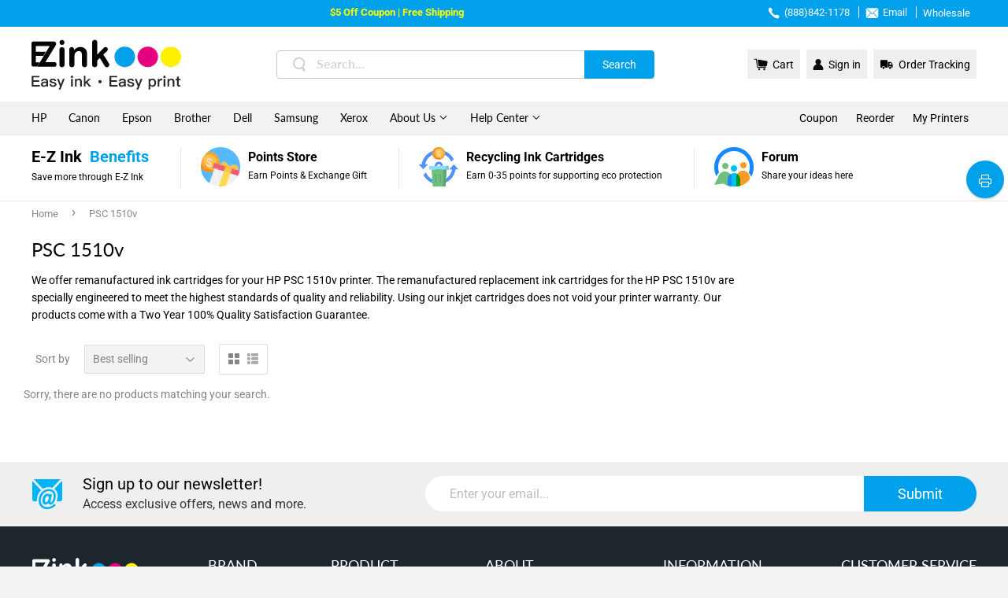

--- FILE ---
content_type: text/html; charset=utf-8
request_url: https://www.ezink123.com/collections/psc-1510v
body_size: 39886
content:
<!doctype html>
<html class="no-touch no-js">
<head>
<script src="https://sapi.negate.io/script/7w3vSxKuq2m9sVR1nJ7fzw==?shop=ezinkinc.myshopify.com"></script>
  <meta charset="utf-8">
  <meta http-equiv="X-UA-Compatible" content="IE=edge,chrome=1">
  <meta name="viewport" content="width=device-width,initial-scale=1.0, minimum-scale=1.0, maximum-scale=1.0, user-scalable=no, viewport-fit=cover">
  <meta name="title" content="PSC 1510v">
  <meta name="facebook-domain-verification" content="7r6tkqttdcin66jiqv3o7kyr70itf3" />
  
    <link rel="shortcut icon" href="//www.ezink123.com/cdn/shop/files/favicon_32x32.png?v=1613530911" type="image/png" />
  
  <link rel="canonical" href="https://www.ezink123.com/collections/psc-1510v">

  <!-- Google Tag Manager -->
<script>(function(w,d,s,l,i){w[l]=w[l]||[];w[l].push({'gtm.start':
new Date().getTime(),event:'gtm.js'});var f=d.getElementsByTagName(s)[0],
j=d.createElement(s),dl=l!='dataLayer'?'&l='+l:'';j.async=true;j.src=
'https://www.googletagmanager.com/gtm.js?id='+i+dl;f.parentNode.insertBefore(j,f);
})(window,document,'script','dataLayer','GTM-WF85CSZ');</script>
<!-- End Google Tag Manager -->
<!-- Google tag (gtag.js) -->
<script async src="https://www.googletagmanager.com/gtag/js?id=G-NP4G7VDT8Z"></script>
<script>
  window.dataLayer = window.dataLayer || [];
  function gtag(){dataLayer.push(arguments);}
  gtag('js', new Date());
  gtag('config', 'AW-451764570');
</script><meta name="description" content="We offer remanufactured ink cartridges for your HP PSC 1510v printer. The remanufactured replacement ink cartridges for the HP PSC 1510v are specially engineered to meet the highest standards of quality and reliability. Using our inkjet cartridges does not void your printer warranty. Our products come with a Two Year 1 | Free Shipping Available & Money Back Guarantee & Overnight Delivery " />
  <title>PSC 1510v | E-Z Ink</title>
  
<!-- /snippets/social-meta-tags.liquid -->




<meta property="og:site_name" content="E-Z Ink Inc.">
<meta property="og:url" content="https://www.ezink123.com/collections/psc-1510v">
<meta property="og:title" content="PSC 1510v">
<meta property="og:type" content="product.group">
<meta property="og:description" content="We offer remanufactured ink cartridges for your HP PSC 1510v printer. The remanufactured replacement ink cartridges for the HP PSC 1510v are specially engineered to meet the highest standards of quality and reliability. Using our inkjet cartridges does not void your printer warranty. Our products come with a Two Year 1">





<meta name="twitter:card" content="summary_large_image">
<meta name="twitter:title" content="PSC 1510v">
<meta name="twitter:description" content="We offer remanufactured ink cartridges for your HP PSC 1510v printer. The remanufactured replacement ink cartridges for the HP PSC 1510v are specially engineered to meet the highest standards of quality and reliability. Using our inkjet cartridges does not void your printer warranty. Our products come with a Two Year 1">
<meta name="keywords" content="We offer remanufactured ink cartridges for your HP PSC 1510v printer. The remanufactured replacement ink cartridges for the HP PSC 1510v are specially engineered to meet the highest standards of quality and reliability. Using our inkjet cartridges does not void your printer warranty. Our products come with a Two Year 1">

  <script>(function(H){H.className=H.className.replace(/\bno-js\b/,'js')})(document.documentElement)</script>

  <!-- CSS ================================================== -->
  <link href="//www.ezink123.com/cdn/shop/t/26/assets/theme.scss.css?enable_css_minification=1&amp;v=161508834980124724491767667427" rel="stylesheet" type="text/css" media="all" /> 
  <link href="//www.ezink123.com/cdn/shop/t/26/assets/appUpdate.css?enable_css_minification=1&amp;v=143309426425535865941744697377" rel="stylesheet" type="text/css" media="all" />
  
   
  
<script>(function(w,d,t,r,u){var f,n,i;w[u]=w[u]||[],f=function(){var o={ti:"343085950", enableAutoSpaTracking: true};o.q=w[u],w[u]=new UET(o),w[u].push("pageLoad")},n=d.createElement(t),n.src=r,n.async=1,n.onload=n.onreadystatechange=function(){var s=this.readyState;s&&s!=="loaded"&&s!=="complete"||(f(),n.onload=n.onreadystatechange=null)},i=d.getElementsByTagName(t)[0],i.parentNode.insertBefore(n,i)})(window,document,"script","//bat.bing.com/bat.js","uetq");</script>


<script>
window.uetq = window.uetq || [];
window.uetq.push('event', 'view_item_list', { 'ecomm_prodid': [], 'ecomm_pagetype': 'category'});
</script>


  
  
  <script src="//www.ezink123.com/cdn/shop/t/26/assets/jquery-2.2.3.min.js?enable_js_minification=1&amp;v=58211863146907186831744697421" type="text/javascript"></script>
  
  
  
  
  
  <script>var getUrlParam;var navShowMore=0;var PointData={};</script>
  <script>
    var language="en";
    var shopifyId='';
    var shopifyEmail='';
    var shopifyFirstName='';
    var shopifyLastName='';
    var dailyLoginAddPoint;//加积分方法1:每日登录，2每日浏览社区，3.关注twitter，4关注facebook，5关注instagram'
    var pageNameCommunity='';//获取名称是否包含community，社区进行加积分的动作
  </script>
   
  <script src="//www.ezink123.com/cdn/shop/t/26/assets/point_translate.js?v=4564629948384994171767667426" defer="defer"></script>
  
  <script src="//www.ezink123.com/cdn/shop/t/26/assets/lazysizes.min.js?v=8147953233334221341744697432" async="async"></script>
  <script src="//www.ezink123.com/cdn/shop/t/26/assets/vendor.js?enable_js_minification=1&v=106177282645720727331744697448" defer="defer"></script>
  <script src="//www.ezink123.com/cdn/shop/t/26/assets/jquery.cookie.js?enable_js_minification=1&v=7439005009678801681744697421" defer="defer"></script>
  <script src="//www.ezink123.com/cdn/shop/t/26/assets/theme.js?enable_js_minification=1&v=129852521500174656551744697475" defer="defer"></script>
  <script src="//www.ezink123.com/cdn/shop/t/26/assets/Z_All_JS.js?enable_js_minification=1&v=152701243541855440011744697451" defer="defer"></script>
  
  <script src="//www.ezink123.com/cdn/shop/t/26/assets/clipboard.min.js?v=69847458763514804641744697379" defer="defer"></script>
  
  
  
  <script src="//www.ezink123.com/cdn/shop/t/26/assets/layer.js?enable_js_minification=1&v=9065202552914172081744697432" defer="defer"></script>  
  
  <script data-ad-client="ca-pub-3400360369972889" async src="https://pagead2.googlesyndication.com/pagead/js/adsbygoogle.js"></script>
 <!-- Global site tag (gtag.js) - Google Ads: 937884017 -->
<script async src="https://www.googletagmanager.com/gtag/js?id=AW-937884017"></script>
<script>
  window.dataLayer = window.dataLayer || [];
  function gtag(){dataLayer.push(arguments);}
  gtag('js', new Date());
  gtag('config', 'AW-937884017');
</script>
  <script>
    $(function(){
       $("body").on('click','.Google_call_gtag',function(){
          var Urlgoogle=$(this).attr("href");
          gtag_report_conversion(Urlgoogle)
        });
      function gtag_report_conversion(url) {
        var callback = function () {
          if (typeof(url) != 'undefined') {
            window.location = url;
          }
        };
        gtag('event', 'conversion', {
            'send_to': 'AW-937884017/Hxt4CNjslt8CEPHym78D',
            'value': 0.0,
            'currency': '',
            'transaction_id': '',
            'event_callback': callback
        });
        return false;
      }
    });
</script>

<script>
	var Globo = Globo || {};
    var globoFormbuilderRecaptchaInit = function(){};
    Globo.FormBuilder = Globo.FormBuilder || {};
    Globo.FormBuilder.url = "https://form.globosoftware.net";
    Globo.FormBuilder.shop = {
        settings : {
            reCaptcha : {
                siteKey : '',
                recaptchaType : 'v2',
                languageCode : 'en'
            },
            hideWaterMark : false,
            encryptionFormId : false,
            copyright: `Powered by Globo <a href="https://apps.shopify.com/form-builder-contact-form" target="_blank">Form</a>`,
            scrollTop: true
        },
        pricing:{
            features:{
                fileUpload : 2,
                removeCopyright : false,
                bulkOrderForm: false,
                cartForm: false,
            }
        },
        configuration: {
            money_format:  "${{amount}}"
        },
        encryption_form_id : false
    };
    Globo.FormBuilder.forms = [];

    
    Globo.FormBuilder.page = {
        title : document.title.replaceAll('"', "'"),
        href : window.location.href,
        type: "collection"
    };
    
    Globo.FormBuilder.assetFormUrls = [];
            Globo.FormBuilder.assetFormUrls[20759] = "//www.ezink123.com/cdn/shop/t/26/assets/globo.formbuilder.data.20759.js?v=39679797039937892621745810828";
                    Globo.FormBuilder.assetFormUrls[21886] = "//www.ezink123.com/cdn/shop/t/26/assets/globo.formbuilder.data.21886.js?v=118831681098300956831745810891";
                    Globo.FormBuilder.assetFormUrls[29322] = "//www.ezink123.com/cdn/shop/t/26/assets/globo.formbuilder.data.29322.js?v=7008271397102616191745810936";
                    Globo.FormBuilder.assetFormUrls[31141] = "//www.ezink123.com/cdn/shop/t/26/assets/globo.formbuilder.data.31141.js?v=54547805035239855041745810985";
                    Globo.FormBuilder.assetFormUrls[31148] = "//www.ezink123.com/cdn/shop/t/26/assets/globo.formbuilder.data.31148.js?v=63750765504966028021745811038";
                    Globo.FormBuilder.assetFormUrls[35744] = "//www.ezink123.com/cdn/shop/t/26/assets/globo.formbuilder.data.35744.js?v=92622574625658057981744697414";
            
</script>

<link rel="preload" href="//www.ezink123.com/cdn/shop/t/26/assets/globo.formbuilder.css?v=66448517572727353731744697411" as="style" onload="this.onload=null;this.rel='stylesheet'">
<noscript><link rel="stylesheet" href="//www.ezink123.com/cdn/shop/t/26/assets/globo.formbuilder.css?v=66448517572727353731744697411"></noscript>
<link rel="stylesheet" href="//www.ezink123.com/cdn/shop/t/26/assets/globo.formbuilder.css?v=66448517572727353731744697411">


<script>
    Globo.FormBuilder.__webpack_public_path__ = "//www.ezink123.com/cdn/shop/t/26/assets/"
</script>
<script src="//www.ezink123.com/cdn/shop/t/26/assets/globo.formbuilder.index.js?v=23740150225562024761744697415" defer></script>



  
<!-- Start of Judge.me Core -->
<link rel="dns-prefetch" href="https://cdn.judge.me/">
<script data-cfasync='false' class='jdgm-settings-script'>window.jdgmSettings={"pagination":5,"disable_web_reviews":false,"badge_no_review_text":"No reviews","badge_n_reviews_text":"{{ n }} review/reviews","badge_star_color":"#fdbc00","hide_badge_preview_if_no_reviews":false,"badge_hide_text":false,"enforce_center_preview_badge":false,"widget_title":"Customer Reviews","widget_open_form_text":"Write a review","widget_close_form_text":"Cancel review","widget_refresh_page_text":"Refresh page","widget_summary_text":"Based on {{ number_of_reviews }} review/reviews","widget_no_review_text":"Write a review","widget_name_field_text":"Display name","widget_verified_name_field_text":"Verified Name (public)","widget_name_placeholder_text":"Display name","widget_required_field_error_text":"This field is required.","widget_email_field_text":"Email address","widget_verified_email_field_text":"Verified Email (private, can not be edited)","widget_email_placeholder_text":"Your email address","widget_email_field_error_text":"Please enter a valid email address.","widget_rating_field_text":"Rating","widget_review_title_field_text":"Review Title","widget_review_title_placeholder_text":"Give your review a title","widget_review_body_field_text":"Review content","widget_review_body_placeholder_text":"Start writing here...","widget_pictures_field_text":"Picture/Video (optional)","widget_submit_review_text":"Submit Review","widget_submit_verified_review_text":"Submit Verified Review","widget_submit_success_msg_with_auto_publish":"Thank you! Please refresh the page in a few moments to see your review. You can remove or edit your review by logging into \u003ca href='https://judge.me/login' target='_blank' rel='nofollow noopener'\u003eJudge.me\u003c/a\u003e","widget_submit_success_msg_no_auto_publish":"Thank you! Your review will be published as soon as it is approved by the shop admin. You can remove or edit your review by logging into \u003ca href='https://judge.me/login' target='_blank' rel='nofollow noopener'\u003eJudge.me\u003c/a\u003e","widget_show_default_reviews_out_of_total_text":"Showing {{ n_reviews_shown }} out of {{ n_reviews }} reviews.","widget_show_all_link_text":"Show all","widget_show_less_link_text":"Show less","widget_author_said_text":"{{ reviewer_name }} said:","widget_days_text":"{{ n }} days ago","widget_weeks_text":"{{ n }} week/weeks ago","widget_months_text":"{{ n }} month/months ago","widget_years_text":"{{ n }} year/years ago","widget_yesterday_text":"Yesterday","widget_today_text":"Today","widget_replied_text":"\u003e\u003e {{ shop_name }} replied:","widget_read_more_text":"Read more","widget_reviewer_name_as_initial":"","widget_rating_filter_color":"","widget_rating_filter_see_all_text":"See all reviews","widget_sorting_most_recent_text":"Most Recent","widget_sorting_highest_rating_text":"Highest Rating","widget_sorting_lowest_rating_text":"Lowest Rating","widget_sorting_with_pictures_text":"Only Pictures","widget_sorting_most_helpful_text":"Most Helpful","widget_open_question_form_text":"Ask a question","widget_reviews_subtab_text":"Reviews","widget_questions_subtab_text":"Questions","widget_question_label_text":"Question","widget_answer_label_text":"Answer","widget_question_placeholder_text":"Write your question here","widget_submit_question_text":"Submit Question","widget_question_submit_success_text":"Thank you for your question! We will notify you once it gets answered.","widget_star_color":"#fdbc00","verified_badge_text":"Verified","verified_badge_bg_color":"","verified_badge_text_color":"","verified_badge_placement":"left-of-reviewer-name","widget_review_max_height":"","widget_hide_border":false,"widget_social_share":false,"widget_thumb":false,"widget_review_location_show":false,"widget_location_format":"country_iso_code","all_reviews_include_out_of_store_products":true,"all_reviews_out_of_store_text":"(out of store)","all_reviews_pagination":100,"all_reviews_product_name_prefix_text":"about","enable_review_pictures":true,"enable_question_anwser":false,"widget_theme":"","review_date_format":"mm/dd/yyyy","default_sort_method":"most-recent","widget_product_reviews_subtab_text":"Product Reviews","widget_shop_reviews_subtab_text":"Shop Reviews","widget_other_products_reviews_text":"Reviews for other products","widget_store_reviews_subtab_text":"Store reviews","widget_no_store_reviews_text":"This store hasn't received any reviews yet","widget_web_restriction_product_reviews_text":"This product hasn't received any reviews yet","widget_no_items_text":"No items found","widget_show_more_text":"Show more","widget_write_a_store_review_text":"Write a Store Review","widget_other_languages_heading":"Reviews in Other Languages","widget_translate_review_text":"Translate review to {{ language }}","widget_translating_review_text":"Translating...","widget_show_original_translation_text":"Show original ({{ language }})","widget_translate_review_failed_text":"Review couldn't be translated.","widget_translate_review_retry_text":"Retry","widget_translate_review_try_again_later_text":"Try again later","show_product_url_for_grouped_product":false,"widget_sorting_pictures_first_text":"Pictures First","show_pictures_on_all_rev_page_mobile":false,"show_pictures_on_all_rev_page_desktop":false,"floating_tab_hide_mobile_install_preference":false,"floating_tab_button_name":"★ Reviews","floating_tab_title":"Let customers speak for us","floating_tab_button_color":"","floating_tab_button_background_color":"","floating_tab_url":"","floating_tab_url_enabled":false,"floating_tab_tab_style":"text","all_reviews_text_badge_text":"Customers rate us {{ shop.metafields.judgeme.all_reviews_rating | round: 1 }}/5 based on {{ shop.metafields.judgeme.all_reviews_count }} reviews.","all_reviews_text_badge_text_branded_style":"{{ shop.metafields.judgeme.all_reviews_rating | round: 1 }} out of 5 stars based on {{ shop.metafields.judgeme.all_reviews_count }} reviews","is_all_reviews_text_badge_a_link":false,"show_stars_for_all_reviews_text_badge":false,"all_reviews_text_badge_url":"","all_reviews_text_style":"text","all_reviews_text_color_style":"judgeme_brand_color","all_reviews_text_color":"#108474","all_reviews_text_show_jm_brand":true,"featured_carousel_show_header":true,"featured_carousel_title":"Let customers speak for us","testimonials_carousel_title":"Customers are saying","videos_carousel_title":"Real customer stories","cards_carousel_title":"Customers are saying","featured_carousel_count_text":"from {{ n }} reviews","featured_carousel_add_link_to_all_reviews_page":false,"featured_carousel_url":"","featured_carousel_show_images":true,"featured_carousel_autoslide_interval":5,"featured_carousel_arrows_on_the_sides":false,"featured_carousel_height":250,"featured_carousel_width":80,"featured_carousel_image_size":0,"featured_carousel_image_height":250,"featured_carousel_arrow_color":"#eeeeee","verified_count_badge_style":"vintage","verified_count_badge_orientation":"horizontal","verified_count_badge_color_style":"judgeme_brand_color","verified_count_badge_color":"#108474","is_verified_count_badge_a_link":false,"verified_count_badge_url":"","verified_count_badge_show_jm_brand":true,"widget_rating_preset_default":5,"widget_first_sub_tab":"product-reviews","widget_show_histogram":true,"widget_histogram_use_custom_color":false,"widget_pagination_use_custom_color":false,"widget_star_use_custom_color":true,"widget_verified_badge_use_custom_color":false,"widget_write_review_use_custom_color":false,"picture_reminder_submit_button":"Upload Pictures","enable_review_videos":false,"mute_video_by_default":false,"widget_sorting_videos_first_text":"Videos First","widget_review_pending_text":"Pending","featured_carousel_items_for_large_screen":3,"social_share_options_order":"Facebook,Twitter","remove_microdata_snippet":false,"disable_json_ld":false,"enable_json_ld_products":false,"preview_badge_show_question_text":false,"preview_badge_no_question_text":"No questions","preview_badge_n_question_text":"{{ number_of_questions }} question/questions","qa_badge_show_icon":false,"qa_badge_position":"same-row","remove_judgeme_branding":false,"widget_add_search_bar":false,"widget_search_bar_placeholder":"Search","widget_sorting_verified_only_text":"Verified only","featured_carousel_theme":"default","featured_carousel_show_rating":true,"featured_carousel_show_title":true,"featured_carousel_show_body":true,"featured_carousel_show_date":false,"featured_carousel_show_reviewer":true,"featured_carousel_show_product":false,"featured_carousel_header_background_color":"#108474","featured_carousel_header_text_color":"#ffffff","featured_carousel_name_product_separator":"reviewed","featured_carousel_full_star_background":"#108474","featured_carousel_empty_star_background":"#dadada","featured_carousel_vertical_theme_background":"#f9fafb","featured_carousel_verified_badge_enable":false,"featured_carousel_verified_badge_color":"#108474","featured_carousel_border_style":"round","featured_carousel_review_line_length_limit":3,"featured_carousel_more_reviews_button_text":"Read more reviews","featured_carousel_view_product_button_text":"View product","all_reviews_page_load_reviews_on":"scroll","all_reviews_page_load_more_text":"Load More Reviews","disable_fb_tab_reviews":false,"enable_ajax_cdn_cache":false,"widget_public_name_text":"displayed publicly like","default_reviewer_name":"John Smith","default_reviewer_name_has_non_latin":true,"widget_reviewer_anonymous":"Anonymous","medals_widget_title":"Judge.me Review Medals","medals_widget_background_color":"#f9fafb","medals_widget_position":"footer_all_pages","medals_widget_border_color":"#f9fafb","medals_widget_verified_text_position":"left","medals_widget_use_monochromatic_version":false,"medals_widget_elements_color":"#108474","show_reviewer_avatar":true,"widget_invalid_yt_video_url_error_text":"Not a YouTube video URL","widget_max_length_field_error_text":"Please enter no more than {0} characters.","widget_show_country_flag":false,"widget_show_collected_via_shop_app":true,"widget_verified_by_shop_badge_style":"light","widget_verified_by_shop_text":"Verified by Shop","widget_show_photo_gallery":false,"widget_load_with_code_splitting":true,"widget_ugc_install_preference":false,"widget_ugc_title":"Made by us, Shared by you","widget_ugc_subtitle":"Tag us to see your picture featured in our page","widget_ugc_arrows_color":"#ffffff","widget_ugc_primary_button_text":"Buy Now","widget_ugc_primary_button_background_color":"#108474","widget_ugc_primary_button_text_color":"#ffffff","widget_ugc_primary_button_border_width":"0","widget_ugc_primary_button_border_style":"none","widget_ugc_primary_button_border_color":"#108474","widget_ugc_primary_button_border_radius":"25","widget_ugc_secondary_button_text":"Load More","widget_ugc_secondary_button_background_color":"#ffffff","widget_ugc_secondary_button_text_color":"#108474","widget_ugc_secondary_button_border_width":"2","widget_ugc_secondary_button_border_style":"solid","widget_ugc_secondary_button_border_color":"#108474","widget_ugc_secondary_button_border_radius":"25","widget_ugc_reviews_button_text":"View Reviews","widget_ugc_reviews_button_background_color":"#ffffff","widget_ugc_reviews_button_text_color":"#108474","widget_ugc_reviews_button_border_width":"2","widget_ugc_reviews_button_border_style":"solid","widget_ugc_reviews_button_border_color":"#108474","widget_ugc_reviews_button_border_radius":"25","widget_ugc_reviews_button_link_to":"judgeme-reviews-page","widget_ugc_show_post_date":true,"widget_ugc_max_width":"800","widget_rating_metafield_value_type":true,"widget_primary_color":"#108474","widget_enable_secondary_color":false,"widget_secondary_color":"#edf5f5","widget_summary_average_rating_text":"{{ average_rating }} out of 5","widget_media_grid_title":"Customer photos \u0026 videos","widget_media_grid_see_more_text":"See more","widget_round_style":false,"widget_show_product_medals":true,"widget_verified_by_judgeme_text":"Verified by Judge.me","widget_show_store_medals":true,"widget_verified_by_judgeme_text_in_store_medals":"Verified by Judge.me","widget_media_field_exceed_quantity_message":"Sorry, we can only accept {{ max_media }} for one review.","widget_media_field_exceed_limit_message":"{{ file_name }} is too large, please select a {{ media_type }} less than {{ size_limit }}MB.","widget_review_submitted_text":"Review Submitted!","widget_question_submitted_text":"Question Submitted!","widget_close_form_text_question":"Cancel","widget_write_your_answer_here_text":"Write your answer here","widget_enabled_branded_link":true,"widget_show_collected_by_judgeme":false,"widget_reviewer_name_color":"","widget_write_review_text_color":"","widget_write_review_bg_color":"","widget_collected_by_judgeme_text":"collected by Judge.me","widget_pagination_type":"standard","widget_load_more_text":"Load More","widget_load_more_color":"#108474","widget_full_review_text":"Full Review","widget_read_more_reviews_text":"Read More Reviews","widget_read_questions_text":"Read Questions","widget_questions_and_answers_text":"Questions \u0026 Answers","widget_verified_by_text":"Verified by","widget_verified_text":"Verified","widget_number_of_reviews_text":"{{ number_of_reviews }} reviews","widget_back_button_text":"Back","widget_next_button_text":"Next","widget_custom_forms_filter_button":"Filters","custom_forms_style":"vertical","widget_show_review_information":false,"how_reviews_are_collected":"How reviews are collected?","widget_show_review_keywords":false,"widget_gdpr_statement":"How we use your data: We'll only contact you about the review you left, and only if necessary. By submitting your review, you agree to Judge.me's \u003ca href='https://judge.me/terms' target='_blank' rel='nofollow noopener'\u003eterms\u003c/a\u003e, \u003ca href='https://judge.me/privacy' target='_blank' rel='nofollow noopener'\u003eprivacy\u003c/a\u003e and \u003ca href='https://judge.me/content-policy' target='_blank' rel='nofollow noopener'\u003econtent\u003c/a\u003e policies.","widget_multilingual_sorting_enabled":false,"widget_translate_review_content_enabled":false,"widget_translate_review_content_method":"manual","popup_widget_review_selection":"automatically_with_pictures","popup_widget_round_border_style":true,"popup_widget_show_title":true,"popup_widget_show_body":true,"popup_widget_show_reviewer":false,"popup_widget_show_product":true,"popup_widget_show_pictures":true,"popup_widget_use_review_picture":true,"popup_widget_show_on_home_page":true,"popup_widget_show_on_product_page":true,"popup_widget_show_on_collection_page":true,"popup_widget_show_on_cart_page":true,"popup_widget_position":"bottom_left","popup_widget_first_review_delay":5,"popup_widget_duration":5,"popup_widget_interval":5,"popup_widget_review_count":5,"popup_widget_hide_on_mobile":true,"review_snippet_widget_round_border_style":true,"review_snippet_widget_card_color":"#FFFFFF","review_snippet_widget_slider_arrows_background_color":"#FFFFFF","review_snippet_widget_slider_arrows_color":"#000000","review_snippet_widget_star_color":"#108474","show_product_variant":false,"all_reviews_product_variant_label_text":"Variant: ","widget_show_verified_branding":false,"widget_ai_summary_title":"Customers say","widget_ai_summary_disclaimer":"AI-powered review summary based on recent customer reviews","widget_show_ai_summary":false,"widget_show_ai_summary_bg":false,"widget_show_review_title_input":true,"redirect_reviewers_invited_via_email":"review_widget","request_store_review_after_product_review":false,"request_review_other_products_in_order":false,"review_form_color_scheme":"default","review_form_corner_style":"square","review_form_star_color":{},"review_form_text_color":"#333333","review_form_background_color":"#ffffff","review_form_field_background_color":"#fafafa","review_form_button_color":{},"review_form_button_text_color":"#ffffff","review_form_modal_overlay_color":"#000000","review_content_screen_title_text":"How would you rate this product?","review_content_introduction_text":"We would love it if you would share a bit about your experience.","store_review_form_title_text":"How would you rate this store?","store_review_form_introduction_text":"We would love it if you would share a bit about your experience.","show_review_guidance_text":true,"one_star_review_guidance_text":"Poor","five_star_review_guidance_text":"Great","customer_information_screen_title_text":"About you","customer_information_introduction_text":"Please tell us more about you.","custom_questions_screen_title_text":"Your experience in more detail","custom_questions_introduction_text":"Here are a few questions to help us understand more about your experience.","review_submitted_screen_title_text":"Thanks for your review!","review_submitted_screen_thank_you_text":"We are processing it and it will appear on the store soon.","review_submitted_screen_email_verification_text":"Please confirm your email by clicking the link we just sent you. This helps us keep reviews authentic.","review_submitted_request_store_review_text":"Would you like to share your experience of shopping with us?","review_submitted_review_other_products_text":"Would you like to review these products?","store_review_screen_title_text":"Would you like to share your experience of shopping with us?","store_review_introduction_text":"We value your feedback and use it to improve. Please share any thoughts or suggestions you have.","reviewer_media_screen_title_picture_text":"Share a picture","reviewer_media_introduction_picture_text":"Upload a photo to support your review.","reviewer_media_screen_title_video_text":"Share a video","reviewer_media_introduction_video_text":"Upload a video to support your review.","reviewer_media_screen_title_picture_or_video_text":"Share a picture or video","reviewer_media_introduction_picture_or_video_text":"Upload a photo or video to support your review.","reviewer_media_youtube_url_text":"Paste your Youtube URL here","advanced_settings_next_step_button_text":"Next","advanced_settings_close_review_button_text":"Close","modal_write_review_flow":false,"write_review_flow_required_text":"Required","write_review_flow_privacy_message_text":"We respect your privacy.","write_review_flow_anonymous_text":"Post review as anonymous","write_review_flow_visibility_text":"This won't be visible to other customers.","write_review_flow_multiple_selection_help_text":"Select as many as you like","write_review_flow_single_selection_help_text":"Select one option","write_review_flow_required_field_error_text":"This field is required","write_review_flow_invalid_email_error_text":"Please enter a valid email address","write_review_flow_max_length_error_text":"Max. {{ max_length }} characters.","write_review_flow_media_upload_text":"\u003cb\u003eClick to upload\u003c/b\u003e or drag and drop","write_review_flow_gdpr_statement":"We'll only contact you about your review if necessary. By submitting your review, you agree to our \u003ca href='https://judge.me/terms' target='_blank' rel='nofollow noopener'\u003eterms and conditions\u003c/a\u003e and \u003ca href='https://judge.me/privacy' target='_blank' rel='nofollow noopener'\u003eprivacy policy\u003c/a\u003e.","rating_only_reviews_enabled":false,"show_negative_reviews_help_screen":false,"new_review_flow_help_screen_rating_threshold":3,"negative_review_resolution_screen_title_text":"Tell us more","negative_review_resolution_text":"Your experience matters to us. If there were issues with your purchase, we're here to help. Feel free to reach out to us, we'd love the opportunity to make things right.","negative_review_resolution_button_text":"Contact us","negative_review_resolution_proceed_with_review_text":"Leave a review","negative_review_resolution_subject":"Issue with purchase from {{ shop_name }}.{{ order_name }}","preview_badge_collection_page_install_status":false,"widget_review_custom_css":"","preview_badge_custom_css":"","preview_badge_stars_count":"5-stars","featured_carousel_custom_css":"","floating_tab_custom_css":"","all_reviews_widget_custom_css":"","medals_widget_custom_css":"","verified_badge_custom_css":"","all_reviews_text_custom_css":"","transparency_badges_collected_via_store_invite":false,"transparency_badges_from_another_provider":false,"transparency_badges_collected_from_store_visitor":false,"transparency_badges_collected_by_verified_review_provider":false,"transparency_badges_earned_reward":false,"transparency_badges_collected_via_store_invite_text":"Review collected via store invitation","transparency_badges_from_another_provider_text":"Review collected from another provider","transparency_badges_collected_from_store_visitor_text":"Review collected from a store visitor","transparency_badges_written_in_google_text":"Review written in Google","transparency_badges_written_in_etsy_text":"Review written in Etsy","transparency_badges_written_in_shop_app_text":"Review written in Shop App","transparency_badges_earned_reward_text":"Review earned a reward for future purchase","product_review_widget_per_page":10,"widget_store_review_label_text":"Review about the store","checkout_comment_extension_title_on_product_page":"Customer Comments","checkout_comment_extension_num_latest_comment_show":5,"checkout_comment_extension_format":"name_and_timestamp","checkout_comment_customer_name":"last_initial","checkout_comment_comment_notification":true,"preview_badge_collection_page_install_preference":false,"preview_badge_home_page_install_preference":false,"preview_badge_product_page_install_preference":false,"review_widget_install_preference":"","review_carousel_install_preference":false,"floating_reviews_tab_install_preference":"none","verified_reviews_count_badge_install_preference":false,"all_reviews_text_install_preference":false,"review_widget_best_location":false,"judgeme_medals_install_preference":false,"review_widget_revamp_enabled":false,"review_widget_qna_enabled":false,"review_widget_header_theme":"minimal","review_widget_widget_title_enabled":true,"review_widget_header_text_size":"medium","review_widget_header_text_weight":"regular","review_widget_average_rating_style":"compact","review_widget_bar_chart_enabled":true,"review_widget_bar_chart_type":"numbers","review_widget_bar_chart_style":"standard","review_widget_expanded_media_gallery_enabled":false,"review_widget_reviews_section_theme":"standard","review_widget_image_style":"thumbnails","review_widget_review_image_ratio":"square","review_widget_stars_size":"medium","review_widget_verified_badge":"standard_text","review_widget_review_title_text_size":"medium","review_widget_review_text_size":"medium","review_widget_review_text_length":"medium","review_widget_number_of_columns_desktop":3,"review_widget_carousel_transition_speed":5,"review_widget_custom_questions_answers_display":"always","review_widget_button_text_color":"#FFFFFF","review_widget_text_color":"#000000","review_widget_lighter_text_color":"#7B7B7B","review_widget_corner_styling":"soft","review_widget_review_word_singular":"review","review_widget_review_word_plural":"reviews","review_widget_voting_label":"Helpful?","review_widget_shop_reply_label":"Reply from {{ shop_name }}:","review_widget_filters_title":"Filters","qna_widget_question_word_singular":"Question","qna_widget_question_word_plural":"Questions","qna_widget_answer_reply_label":"Answer from {{ answerer_name }}:","qna_content_screen_title_text":"Ask a question about this product","qna_widget_question_required_field_error_text":"Please enter your question.","qna_widget_flow_gdpr_statement":"We'll only contact you about your question if necessary. By submitting your question, you agree to our \u003ca href='https://judge.me/terms' target='_blank' rel='nofollow noopener'\u003eterms and conditions\u003c/a\u003e and \u003ca href='https://judge.me/privacy' target='_blank' rel='nofollow noopener'\u003eprivacy policy\u003c/a\u003e.","qna_widget_question_submitted_text":"Thanks for your question!","qna_widget_close_form_text_question":"Close","qna_widget_question_submit_success_text":"We’ll notify you by email when your question is answered.","all_reviews_widget_v2025_enabled":false,"all_reviews_widget_v2025_header_theme":"default","all_reviews_widget_v2025_widget_title_enabled":true,"all_reviews_widget_v2025_header_text_size":"medium","all_reviews_widget_v2025_header_text_weight":"regular","all_reviews_widget_v2025_average_rating_style":"compact","all_reviews_widget_v2025_bar_chart_enabled":true,"all_reviews_widget_v2025_bar_chart_type":"numbers","all_reviews_widget_v2025_bar_chart_style":"standard","all_reviews_widget_v2025_expanded_media_gallery_enabled":false,"all_reviews_widget_v2025_show_store_medals":true,"all_reviews_widget_v2025_show_photo_gallery":true,"all_reviews_widget_v2025_show_review_keywords":false,"all_reviews_widget_v2025_show_ai_summary":false,"all_reviews_widget_v2025_show_ai_summary_bg":false,"all_reviews_widget_v2025_add_search_bar":false,"all_reviews_widget_v2025_default_sort_method":"most-recent","all_reviews_widget_v2025_reviews_per_page":10,"all_reviews_widget_v2025_reviews_section_theme":"default","all_reviews_widget_v2025_image_style":"thumbnails","all_reviews_widget_v2025_review_image_ratio":"square","all_reviews_widget_v2025_stars_size":"medium","all_reviews_widget_v2025_verified_badge":"bold_badge","all_reviews_widget_v2025_review_title_text_size":"medium","all_reviews_widget_v2025_review_text_size":"medium","all_reviews_widget_v2025_review_text_length":"medium","all_reviews_widget_v2025_number_of_columns_desktop":3,"all_reviews_widget_v2025_carousel_transition_speed":5,"all_reviews_widget_v2025_custom_questions_answers_display":"always","all_reviews_widget_v2025_show_product_variant":false,"all_reviews_widget_v2025_show_reviewer_avatar":true,"all_reviews_widget_v2025_reviewer_name_as_initial":"","all_reviews_widget_v2025_review_location_show":false,"all_reviews_widget_v2025_location_format":"","all_reviews_widget_v2025_show_country_flag":false,"all_reviews_widget_v2025_verified_by_shop_badge_style":"light","all_reviews_widget_v2025_social_share":false,"all_reviews_widget_v2025_social_share_options_order":"Facebook,Twitter,LinkedIn,Pinterest","all_reviews_widget_v2025_pagination_type":"standard","all_reviews_widget_v2025_button_text_color":"#FFFFFF","all_reviews_widget_v2025_text_color":"#000000","all_reviews_widget_v2025_lighter_text_color":"#7B7B7B","all_reviews_widget_v2025_corner_styling":"soft","all_reviews_widget_v2025_title":"Customer reviews","all_reviews_widget_v2025_ai_summary_title":"Customers say about this store","all_reviews_widget_v2025_no_review_text":"Be the first to write a review","platform":"shopify","branding_url":"https://app.judge.me/reviews/stores/www.ezink123.com","branding_text":"Powered by Judge.me","locale":"en","reply_name":"E-Z Ink Inc.","widget_version":"2.1","footer":true,"autopublish":false,"review_dates":true,"enable_custom_form":false,"shop_use_review_site":true,"shop_locale":"en","enable_multi_locales_translations":false,"show_review_title_input":true,"review_verification_email_status":"never","can_be_branded":true,"reply_name_text":"E-Z Ink Inc."};</script> <style class='jdgm-settings-style'>.jdgm-xx{left:0}:not(.jdgm-prev-badge__stars)>.jdgm-star{color:#fdbc00}.jdgm-histogram .jdgm-star.jdgm-star{color:#fdbc00}.jdgm-preview-badge .jdgm-star.jdgm-star{color:#fdbc00}.jdgm-author-all-initials{display:none !important}.jdgm-author-last-initial{display:none !important}.jdgm-rev-widg__title{visibility:hidden}.jdgm-rev-widg__summary-text{visibility:hidden}.jdgm-prev-badge__text{visibility:hidden}.jdgm-rev__replier:before{content:'E-Z Ink Inc.'}.jdgm-rev__prod-link-prefix:before{content:'about'}.jdgm-rev__variant-label:before{content:'Variant: '}.jdgm-rev__out-of-store-text:before{content:'(out of store)'}@media only screen and (min-width: 768px){.jdgm-rev__pics .jdgm-rev_all-rev-page-picture-separator,.jdgm-rev__pics .jdgm-rev__product-picture{display:none}}@media only screen and (max-width: 768px){.jdgm-rev__pics .jdgm-rev_all-rev-page-picture-separator,.jdgm-rev__pics .jdgm-rev__product-picture{display:none}}.jdgm-preview-badge[data-template="product"]{display:none !important}.jdgm-preview-badge[data-template="collection"]{display:none !important}.jdgm-preview-badge[data-template="index"]{display:none !important}.jdgm-review-widget[data-from-snippet="true"]{display:none !important}.jdgm-verified-count-badget[data-from-snippet="true"]{display:none !important}.jdgm-carousel-wrapper[data-from-snippet="true"]{display:none !important}.jdgm-all-reviews-text[data-from-snippet="true"]{display:none !important}.jdgm-medals-section[data-from-snippet="true"]{display:none !important}.jdgm-ugc-media-wrapper[data-from-snippet="true"]{display:none !important}.jdgm-rev__transparency-badge[data-badge-type="review_collected_via_store_invitation"]{display:none !important}.jdgm-rev__transparency-badge[data-badge-type="review_collected_from_another_provider"]{display:none !important}.jdgm-rev__transparency-badge[data-badge-type="review_collected_from_store_visitor"]{display:none !important}.jdgm-rev__transparency-badge[data-badge-type="review_written_in_etsy"]{display:none !important}.jdgm-rev__transparency-badge[data-badge-type="review_written_in_google_business"]{display:none !important}.jdgm-rev__transparency-badge[data-badge-type="review_written_in_shop_app"]{display:none !important}.jdgm-rev__transparency-badge[data-badge-type="review_earned_for_future_purchase"]{display:none !important}
</style> <style class='jdgm-settings-style'></style>

  
  
  
  <style class='jdgm-miracle-styles'>
  @-webkit-keyframes jdgm-spin{0%{-webkit-transform:rotate(0deg);-ms-transform:rotate(0deg);transform:rotate(0deg)}100%{-webkit-transform:rotate(359deg);-ms-transform:rotate(359deg);transform:rotate(359deg)}}@keyframes jdgm-spin{0%{-webkit-transform:rotate(0deg);-ms-transform:rotate(0deg);transform:rotate(0deg)}100%{-webkit-transform:rotate(359deg);-ms-transform:rotate(359deg);transform:rotate(359deg)}}@font-face{font-family:'JudgemeStar';src:url("[data-uri]") format("woff");font-weight:normal;font-style:normal}.jdgm-star{font-family:'JudgemeStar';display:inline !important;text-decoration:none !important;padding:0 4px 0 0 !important;margin:0 !important;font-weight:bold;opacity:1;-webkit-font-smoothing:antialiased;-moz-osx-font-smoothing:grayscale}.jdgm-star:hover{opacity:1}.jdgm-star:last-of-type{padding:0 !important}.jdgm-star.jdgm--on:before{content:"\e000"}.jdgm-star.jdgm--off:before{content:"\e001"}.jdgm-star.jdgm--half:before{content:"\e002"}.jdgm-widget *{margin:0;line-height:1.4;-webkit-box-sizing:border-box;-moz-box-sizing:border-box;box-sizing:border-box;-webkit-overflow-scrolling:touch}.jdgm-hidden{display:none !important;visibility:hidden !important}.jdgm-temp-hidden{display:none}.jdgm-spinner{width:40px;height:40px;margin:auto;border-radius:50%;border-top:2px solid #eee;border-right:2px solid #eee;border-bottom:2px solid #eee;border-left:2px solid #ccc;-webkit-animation:jdgm-spin 0.8s infinite linear;animation:jdgm-spin 0.8s infinite linear}.jdgm-prev-badge{display:block !important}

</style>


  
  
   


<script data-cfasync='false' class='jdgm-script'>
!function(d){window.jdgm=window.jdgm||{},jdgm.CDN_HOST="https://cdn.judge.me/",
jdgm.docReady=function(e){(d.attachEvent?"complete"===d.readyState:"loading"!==d.readyState)?
setTimeout(e,0):d.addEventListener("DOMContentLoaded",e)},jdgm.loadCSS=function(e,t,o,a){
!o&&jdgm.loadCSS.requestedUrls.indexOf(e)>=0||(jdgm.loadCSS.requestedUrls.push(e),
(a=d.createElement("link")).rel="stylesheet",a.class="jdgm-stylesheet",a.media="nope!",
a.href=e,a.onload=function(){this.media="all",t&&setTimeout(t)},d.body.appendChild(a))},
jdgm.loadCSS.requestedUrls=[],jdgm.docReady(function(){(window.jdgmLoadCSS||d.querySelectorAll(
".jdgm-widget, .jdgm-all-reviews-page").length>0)&&(jdgmSettings.widget_load_with_code_splitting?
jdgm.loadCSS(jdgm.CDN_HOST+"widget/base.css"):jdgm.loadCSS(jdgm.CDN_HOST+"shopify_v2.css"))})}(document);
</script>
<script async data-cfasync="false" type="text/javascript" src="https://cdn.judge.me/loader.js"></script>

<noscript><link rel="stylesheet" type="text/css" media="all" href="https://cdn.judge.me/shopify_v2.css"></noscript>
<!-- End of Judge.me Core -->



<script>window.performance && window.performance.mark && window.performance.mark('shopify.content_for_header.start');</script><meta name="google-site-verification" content="khdszjTLgNaHaPDmS6Lual0MY1-L9y6dQK31QQ_iGdg">
<meta name="google-site-verification" content="T7qwrhjzXaV-bwagSOk0ePDvith9b5k3PGLdeJVxEOQ">
<meta name="google-site-verification" content="fK-2oQx2H4HWfBssHt6SfDxtfT4ZKIhU6DpyKRVU7OI">
<meta name="google-site-verification" content="QhjEfaBFER5nMGBzQpKAlt_wUqksH23Hx_vfkGwGNYM">
<meta id="shopify-digital-wallet" name="shopify-digital-wallet" content="/22360123/digital_wallets/dialog">
<meta name="shopify-checkout-api-token" content="f01bf8dc55335e8aecc148256ec96bcf">
<meta id="in-context-paypal-metadata" data-shop-id="22360123" data-venmo-supported="false" data-environment="production" data-locale="en_US" data-paypal-v4="true" data-currency="USD">
<link rel="alternate" type="application/atom+xml" title="Feed" href="/collections/psc-1510v.atom" />
<link rel="alternate" type="application/json+oembed" href="https://www.ezink123.com/collections/psc-1510v.oembed">
<script async="async" src="/checkouts/internal/preloads.js?locale=en-US"></script>
<link rel="preconnect" href="https://shop.app" crossorigin="anonymous">
<script async="async" src="https://shop.app/checkouts/internal/preloads.js?locale=en-US&shop_id=22360123" crossorigin="anonymous"></script>
<script id="apple-pay-shop-capabilities" type="application/json">{"shopId":22360123,"countryCode":"US","currencyCode":"USD","merchantCapabilities":["supports3DS"],"merchantId":"gid:\/\/shopify\/Shop\/22360123","merchantName":"E-Z Ink Inc.","requiredBillingContactFields":["postalAddress","email"],"requiredShippingContactFields":["postalAddress","email"],"shippingType":"shipping","supportedNetworks":["visa","masterCard","amex","discover","elo","jcb"],"total":{"type":"pending","label":"E-Z Ink Inc.","amount":"1.00"},"shopifyPaymentsEnabled":true,"supportsSubscriptions":true}</script>
<script id="shopify-features" type="application/json">{"accessToken":"f01bf8dc55335e8aecc148256ec96bcf","betas":["rich-media-storefront-analytics"],"domain":"www.ezink123.com","predictiveSearch":true,"shopId":22360123,"locale":"en"}</script>
<script>var Shopify = Shopify || {};
Shopify.shop = "ezinkinc.myshopify.com";
Shopify.locale = "en";
Shopify.currency = {"active":"USD","rate":"1.0"};
Shopify.country = "US";
Shopify.theme = {"name":"Ezink（20240415修改字体-当前版本）","id":149568061657,"schema_name":"Supply","schema_version":"8.9.4","theme_store_id":null,"role":"main"};
Shopify.theme.handle = "null";
Shopify.theme.style = {"id":null,"handle":null};
Shopify.cdnHost = "www.ezink123.com/cdn";
Shopify.routes = Shopify.routes || {};
Shopify.routes.root = "/";</script>
<script type="module">!function(o){(o.Shopify=o.Shopify||{}).modules=!0}(window);</script>
<script>!function(o){function n(){var o=[];function n(){o.push(Array.prototype.slice.apply(arguments))}return n.q=o,n}var t=o.Shopify=o.Shopify||{};t.loadFeatures=n(),t.autoloadFeatures=n()}(window);</script>
<script>
  window.ShopifyPay = window.ShopifyPay || {};
  window.ShopifyPay.apiHost = "shop.app\/pay";
  window.ShopifyPay.redirectState = null;
</script>
<script id="shop-js-analytics" type="application/json">{"pageType":"collection"}</script>
<script defer="defer" async type="module" src="//www.ezink123.com/cdn/shopifycloud/shop-js/modules/v2/client.init-shop-cart-sync_C5BV16lS.en.esm.js"></script>
<script defer="defer" async type="module" src="//www.ezink123.com/cdn/shopifycloud/shop-js/modules/v2/chunk.common_CygWptCX.esm.js"></script>
<script type="module">
  await import("//www.ezink123.com/cdn/shopifycloud/shop-js/modules/v2/client.init-shop-cart-sync_C5BV16lS.en.esm.js");
await import("//www.ezink123.com/cdn/shopifycloud/shop-js/modules/v2/chunk.common_CygWptCX.esm.js");

  window.Shopify.SignInWithShop?.initShopCartSync?.({"fedCMEnabled":true,"windoidEnabled":true});

</script>
<script>
  window.Shopify = window.Shopify || {};
  if (!window.Shopify.featureAssets) window.Shopify.featureAssets = {};
  window.Shopify.featureAssets['shop-js'] = {"shop-cart-sync":["modules/v2/client.shop-cart-sync_ZFArdW7E.en.esm.js","modules/v2/chunk.common_CygWptCX.esm.js"],"shop-button":["modules/v2/client.shop-button_tlx5R9nI.en.esm.js","modules/v2/chunk.common_CygWptCX.esm.js"],"init-fed-cm":["modules/v2/client.init-fed-cm_CmiC4vf6.en.esm.js","modules/v2/chunk.common_CygWptCX.esm.js"],"init-windoid":["modules/v2/client.init-windoid_sURxWdc1.en.esm.js","modules/v2/chunk.common_CygWptCX.esm.js"],"init-shop-cart-sync":["modules/v2/client.init-shop-cart-sync_C5BV16lS.en.esm.js","modules/v2/chunk.common_CygWptCX.esm.js"],"init-shop-email-lookup-coordinator":["modules/v2/client.init-shop-email-lookup-coordinator_B8hsDcYM.en.esm.js","modules/v2/chunk.common_CygWptCX.esm.js"],"shop-cash-offers":["modules/v2/client.shop-cash-offers_DOA2yAJr.en.esm.js","modules/v2/chunk.common_CygWptCX.esm.js","modules/v2/chunk.modal_D71HUcav.esm.js"],"pay-button":["modules/v2/client.pay-button_FdsNuTd3.en.esm.js","modules/v2/chunk.common_CygWptCX.esm.js"],"shop-login-button":["modules/v2/client.shop-login-button_C5VAVYt1.en.esm.js","modules/v2/chunk.common_CygWptCX.esm.js","modules/v2/chunk.modal_D71HUcav.esm.js"],"shop-toast-manager":["modules/v2/client.shop-toast-manager_ClPi3nE9.en.esm.js","modules/v2/chunk.common_CygWptCX.esm.js"],"avatar":["modules/v2/client.avatar_BTnouDA3.en.esm.js"],"init-shop-for-new-customer-accounts":["modules/v2/client.init-shop-for-new-customer-accounts_ChsxoAhi.en.esm.js","modules/v2/client.shop-login-button_C5VAVYt1.en.esm.js","modules/v2/chunk.common_CygWptCX.esm.js","modules/v2/chunk.modal_D71HUcav.esm.js"],"init-customer-accounts":["modules/v2/client.init-customer-accounts_DxDtT_ad.en.esm.js","modules/v2/client.shop-login-button_C5VAVYt1.en.esm.js","modules/v2/chunk.common_CygWptCX.esm.js","modules/v2/chunk.modal_D71HUcav.esm.js"],"init-customer-accounts-sign-up":["modules/v2/client.init-customer-accounts-sign-up_CPSyQ0Tj.en.esm.js","modules/v2/client.shop-login-button_C5VAVYt1.en.esm.js","modules/v2/chunk.common_CygWptCX.esm.js","modules/v2/chunk.modal_D71HUcav.esm.js"],"lead-capture":["modules/v2/client.lead-capture_Bi8yE_yS.en.esm.js","modules/v2/chunk.common_CygWptCX.esm.js","modules/v2/chunk.modal_D71HUcav.esm.js"],"checkout-modal":["modules/v2/client.checkout-modal_BPM8l0SH.en.esm.js","modules/v2/chunk.common_CygWptCX.esm.js","modules/v2/chunk.modal_D71HUcav.esm.js"],"shop-follow-button":["modules/v2/client.shop-follow-button_Cva4Ekp9.en.esm.js","modules/v2/chunk.common_CygWptCX.esm.js","modules/v2/chunk.modal_D71HUcav.esm.js"],"shop-login":["modules/v2/client.shop-login_D6lNrXab.en.esm.js","modules/v2/chunk.common_CygWptCX.esm.js","modules/v2/chunk.modal_D71HUcav.esm.js"],"payment-terms":["modules/v2/client.payment-terms_CZxnsJam.en.esm.js","modules/v2/chunk.common_CygWptCX.esm.js","modules/v2/chunk.modal_D71HUcav.esm.js"]};
</script>
<script>(function() {
  var isLoaded = false;
  function asyncLoad() {
    if (isLoaded) return;
    isLoaded = true;
    var urls = ["https:\/\/cdn.recovermycart.com\/scripts\/keepcart\/CartJS.min.js?shop=ezinkinc.myshopify.com\u0026shop=ezinkinc.myshopify.com","https:\/\/cdn.shopify.com\/s\/files\/1\/2236\/0123\/t\/18\/assets\/globo.formbuilder.init.js?v=1638169835\u0026shop=ezinkinc.myshopify.com","https:\/\/static.shareasale.com\/json\/shopify\/shareasale-tracking.js?sasmid=145136\u0026ssmtid=19038\u0026shop=ezinkinc.myshopify.com","https:\/\/customer-first-focus.b-cdn.net\/cffOrderifyLoader_min.js?shop=ezinkinc.myshopify.com","\/\/searchserverapi1.com\/widgets\/shopify\/init.js?a=5Z7K5L1D9R\u0026shop=ezinkinc.myshopify.com","https:\/\/static.seel.com\/shopify\/worry-free-purchase\/script\/ezinkinc.myshopify.com.js?shop=ezinkinc.myshopify.com"];
    for (var i = 0; i < urls.length; i++) {
      var s = document.createElement('script');
      s.type = 'text/javascript';
      s.async = true;
      s.src = urls[i];
      var x = document.getElementsByTagName('script')[0];
      x.parentNode.insertBefore(s, x);
    }
  };
  if(window.attachEvent) {
    window.attachEvent('onload', asyncLoad);
  } else {
    window.addEventListener('load', asyncLoad, false);
  }
})();</script>
<script id="__st">var __st={"a":22360123,"offset":28800,"reqid":"5f8583e7-63b8-4712-ade0-fb24f077361a-1768844124","pageurl":"www.ezink123.com\/collections\/psc-1510v","u":"fcd07a6ff18a","p":"collection","rtyp":"collection","rid":408933073113};</script>
<script>window.ShopifyPaypalV4VisibilityTracking = true;</script>
<script id="captcha-bootstrap">!function(){'use strict';const t='contact',e='account',n='new_comment',o=[[t,t],['blogs',n],['comments',n],[t,'customer']],c=[[e,'customer_login'],[e,'guest_login'],[e,'recover_customer_password'],[e,'create_customer']],r=t=>t.map((([t,e])=>`form[action*='/${t}']:not([data-nocaptcha='true']) input[name='form_type'][value='${e}']`)).join(','),a=t=>()=>t?[...document.querySelectorAll(t)].map((t=>t.form)):[];function s(){const t=[...o],e=r(t);return a(e)}const i='password',u='form_key',d=['recaptcha-v3-token','g-recaptcha-response','h-captcha-response',i],f=()=>{try{return window.sessionStorage}catch{return}},m='__shopify_v',_=t=>t.elements[u];function p(t,e,n=!1){try{const o=window.sessionStorage,c=JSON.parse(o.getItem(e)),{data:r}=function(t){const{data:e,action:n}=t;return t[m]||n?{data:e,action:n}:{data:t,action:n}}(c);for(const[e,n]of Object.entries(r))t.elements[e]&&(t.elements[e].value=n);n&&o.removeItem(e)}catch(o){console.error('form repopulation failed',{error:o})}}const l='form_type',E='cptcha';function T(t){t.dataset[E]=!0}const w=window,h=w.document,L='Shopify',v='ce_forms',y='captcha';let A=!1;((t,e)=>{const n=(g='f06e6c50-85a8-45c8-87d0-21a2b65856fe',I='https://cdn.shopify.com/shopifycloud/storefront-forms-hcaptcha/ce_storefront_forms_captcha_hcaptcha.v1.5.2.iife.js',D={infoText:'Protected by hCaptcha',privacyText:'Privacy',termsText:'Terms'},(t,e,n)=>{const o=w[L][v],c=o.bindForm;if(c)return c(t,g,e,D).then(n);var r;o.q.push([[t,g,e,D],n]),r=I,A||(h.body.append(Object.assign(h.createElement('script'),{id:'captcha-provider',async:!0,src:r})),A=!0)});var g,I,D;w[L]=w[L]||{},w[L][v]=w[L][v]||{},w[L][v].q=[],w[L][y]=w[L][y]||{},w[L][y].protect=function(t,e){n(t,void 0,e),T(t)},Object.freeze(w[L][y]),function(t,e,n,w,h,L){const[v,y,A,g]=function(t,e,n){const i=e?o:[],u=t?c:[],d=[...i,...u],f=r(d),m=r(i),_=r(d.filter((([t,e])=>n.includes(e))));return[a(f),a(m),a(_),s()]}(w,h,L),I=t=>{const e=t.target;return e instanceof HTMLFormElement?e:e&&e.form},D=t=>v().includes(t);t.addEventListener('submit',(t=>{const e=I(t);if(!e)return;const n=D(e)&&!e.dataset.hcaptchaBound&&!e.dataset.recaptchaBound,o=_(e),c=g().includes(e)&&(!o||!o.value);(n||c)&&t.preventDefault(),c&&!n&&(function(t){try{if(!f())return;!function(t){const e=f();if(!e)return;const n=_(t);if(!n)return;const o=n.value;o&&e.removeItem(o)}(t);const e=Array.from(Array(32),(()=>Math.random().toString(36)[2])).join('');!function(t,e){_(t)||t.append(Object.assign(document.createElement('input'),{type:'hidden',name:u})),t.elements[u].value=e}(t,e),function(t,e){const n=f();if(!n)return;const o=[...t.querySelectorAll(`input[type='${i}']`)].map((({name:t})=>t)),c=[...d,...o],r={};for(const[a,s]of new FormData(t).entries())c.includes(a)||(r[a]=s);n.setItem(e,JSON.stringify({[m]:1,action:t.action,data:r}))}(t,e)}catch(e){console.error('failed to persist form',e)}}(e),e.submit())}));const S=(t,e)=>{t&&!t.dataset[E]&&(n(t,e.some((e=>e===t))),T(t))};for(const o of['focusin','change'])t.addEventListener(o,(t=>{const e=I(t);D(e)&&S(e,y())}));const B=e.get('form_key'),M=e.get(l),P=B&&M;t.addEventListener('DOMContentLoaded',(()=>{const t=y();if(P)for(const e of t)e.elements[l].value===M&&p(e,B);[...new Set([...A(),...v().filter((t=>'true'===t.dataset.shopifyCaptcha))])].forEach((e=>S(e,t)))}))}(h,new URLSearchParams(w.location.search),n,t,e,['guest_login'])})(!0,!0)}();</script>
<script integrity="sha256-4kQ18oKyAcykRKYeNunJcIwy7WH5gtpwJnB7kiuLZ1E=" data-source-attribution="shopify.loadfeatures" defer="defer" src="//www.ezink123.com/cdn/shopifycloud/storefront/assets/storefront/load_feature-a0a9edcb.js" crossorigin="anonymous"></script>
<script crossorigin="anonymous" defer="defer" src="//www.ezink123.com/cdn/shopifycloud/storefront/assets/shopify_pay/storefront-65b4c6d7.js?v=20250812"></script>
<script data-source-attribution="shopify.dynamic_checkout.dynamic.init">var Shopify=Shopify||{};Shopify.PaymentButton=Shopify.PaymentButton||{isStorefrontPortableWallets:!0,init:function(){window.Shopify.PaymentButton.init=function(){};var t=document.createElement("script");t.src="https://www.ezink123.com/cdn/shopifycloud/portable-wallets/latest/portable-wallets.en.js",t.type="module",document.head.appendChild(t)}};
</script>
<script data-source-attribution="shopify.dynamic_checkout.buyer_consent">
  function portableWalletsHideBuyerConsent(e){var t=document.getElementById("shopify-buyer-consent"),n=document.getElementById("shopify-subscription-policy-button");t&&n&&(t.classList.add("hidden"),t.setAttribute("aria-hidden","true"),n.removeEventListener("click",e))}function portableWalletsShowBuyerConsent(e){var t=document.getElementById("shopify-buyer-consent"),n=document.getElementById("shopify-subscription-policy-button");t&&n&&(t.classList.remove("hidden"),t.removeAttribute("aria-hidden"),n.addEventListener("click",e))}window.Shopify?.PaymentButton&&(window.Shopify.PaymentButton.hideBuyerConsent=portableWalletsHideBuyerConsent,window.Shopify.PaymentButton.showBuyerConsent=portableWalletsShowBuyerConsent);
</script>
<script data-source-attribution="shopify.dynamic_checkout.cart.bootstrap">document.addEventListener("DOMContentLoaded",(function(){function t(){return document.querySelector("shopify-accelerated-checkout-cart, shopify-accelerated-checkout")}if(t())Shopify.PaymentButton.init();else{new MutationObserver((function(e,n){t()&&(Shopify.PaymentButton.init(),n.disconnect())})).observe(document.body,{childList:!0,subtree:!0})}}));
</script>
<link id="shopify-accelerated-checkout-styles" rel="stylesheet" media="screen" href="https://www.ezink123.com/cdn/shopifycloud/portable-wallets/latest/accelerated-checkout-backwards-compat.css" crossorigin="anonymous">
<style id="shopify-accelerated-checkout-cart">
        #shopify-buyer-consent {
  margin-top: 1em;
  display: inline-block;
  width: 100%;
}

#shopify-buyer-consent.hidden {
  display: none;
}

#shopify-subscription-policy-button {
  background: none;
  border: none;
  padding: 0;
  text-decoration: underline;
  font-size: inherit;
  cursor: pointer;
}

#shopify-subscription-policy-button::before {
  box-shadow: none;
}

      </style>

<script>window.performance && window.performance.mark && window.performance.mark('shopify.content_for_header.end');</script>
  
<script src="https://www.dwin1.com/60321.js" type="text/javascript" defer="defer"></script>
<!-- BEGIN app block: shopify://apps/judge-me-reviews/blocks/judgeme_core/61ccd3b1-a9f2-4160-9fe9-4fec8413e5d8 --><!-- Start of Judge.me Core -->






<link rel="dns-prefetch" href="https://cdnwidget.judge.me">
<link rel="dns-prefetch" href="https://cdn.judge.me">
<link rel="dns-prefetch" href="https://cdn1.judge.me">
<link rel="dns-prefetch" href="https://api.judge.me">

<script data-cfasync='false' class='jdgm-settings-script'>window.jdgmSettings={"pagination":5,"disable_web_reviews":false,"badge_no_review_text":"No reviews","badge_n_reviews_text":"{{ n }} review/reviews","badge_star_color":"#fdbc00","hide_badge_preview_if_no_reviews":false,"badge_hide_text":false,"enforce_center_preview_badge":false,"widget_title":"Customer Reviews","widget_open_form_text":"Write a review","widget_close_form_text":"Cancel review","widget_refresh_page_text":"Refresh page","widget_summary_text":"Based on {{ number_of_reviews }} review/reviews","widget_no_review_text":"Write a review","widget_name_field_text":"Display name","widget_verified_name_field_text":"Verified Name (public)","widget_name_placeholder_text":"Display name","widget_required_field_error_text":"This field is required.","widget_email_field_text":"Email address","widget_verified_email_field_text":"Verified Email (private, can not be edited)","widget_email_placeholder_text":"Your email address","widget_email_field_error_text":"Please enter a valid email address.","widget_rating_field_text":"Rating","widget_review_title_field_text":"Review Title","widget_review_title_placeholder_text":"Give your review a title","widget_review_body_field_text":"Review content","widget_review_body_placeholder_text":"Start writing here...","widget_pictures_field_text":"Picture/Video (optional)","widget_submit_review_text":"Submit Review","widget_submit_verified_review_text":"Submit Verified Review","widget_submit_success_msg_with_auto_publish":"Thank you! Please refresh the page in a few moments to see your review. You can remove or edit your review by logging into \u003ca href='https://judge.me/login' target='_blank' rel='nofollow noopener'\u003eJudge.me\u003c/a\u003e","widget_submit_success_msg_no_auto_publish":"Thank you! Your review will be published as soon as it is approved by the shop admin. You can remove or edit your review by logging into \u003ca href='https://judge.me/login' target='_blank' rel='nofollow noopener'\u003eJudge.me\u003c/a\u003e","widget_show_default_reviews_out_of_total_text":"Showing {{ n_reviews_shown }} out of {{ n_reviews }} reviews.","widget_show_all_link_text":"Show all","widget_show_less_link_text":"Show less","widget_author_said_text":"{{ reviewer_name }} said:","widget_days_text":"{{ n }} days ago","widget_weeks_text":"{{ n }} week/weeks ago","widget_months_text":"{{ n }} month/months ago","widget_years_text":"{{ n }} year/years ago","widget_yesterday_text":"Yesterday","widget_today_text":"Today","widget_replied_text":"\u003e\u003e {{ shop_name }} replied:","widget_read_more_text":"Read more","widget_reviewer_name_as_initial":"","widget_rating_filter_color":"","widget_rating_filter_see_all_text":"See all reviews","widget_sorting_most_recent_text":"Most Recent","widget_sorting_highest_rating_text":"Highest Rating","widget_sorting_lowest_rating_text":"Lowest Rating","widget_sorting_with_pictures_text":"Only Pictures","widget_sorting_most_helpful_text":"Most Helpful","widget_open_question_form_text":"Ask a question","widget_reviews_subtab_text":"Reviews","widget_questions_subtab_text":"Questions","widget_question_label_text":"Question","widget_answer_label_text":"Answer","widget_question_placeholder_text":"Write your question here","widget_submit_question_text":"Submit Question","widget_question_submit_success_text":"Thank you for your question! We will notify you once it gets answered.","widget_star_color":"#fdbc00","verified_badge_text":"Verified","verified_badge_bg_color":"","verified_badge_text_color":"","verified_badge_placement":"left-of-reviewer-name","widget_review_max_height":"","widget_hide_border":false,"widget_social_share":false,"widget_thumb":false,"widget_review_location_show":false,"widget_location_format":"country_iso_code","all_reviews_include_out_of_store_products":true,"all_reviews_out_of_store_text":"(out of store)","all_reviews_pagination":100,"all_reviews_product_name_prefix_text":"about","enable_review_pictures":true,"enable_question_anwser":false,"widget_theme":"","review_date_format":"mm/dd/yyyy","default_sort_method":"most-recent","widget_product_reviews_subtab_text":"Product Reviews","widget_shop_reviews_subtab_text":"Shop Reviews","widget_other_products_reviews_text":"Reviews for other products","widget_store_reviews_subtab_text":"Store reviews","widget_no_store_reviews_text":"This store hasn't received any reviews yet","widget_web_restriction_product_reviews_text":"This product hasn't received any reviews yet","widget_no_items_text":"No items found","widget_show_more_text":"Show more","widget_write_a_store_review_text":"Write a Store Review","widget_other_languages_heading":"Reviews in Other Languages","widget_translate_review_text":"Translate review to {{ language }}","widget_translating_review_text":"Translating...","widget_show_original_translation_text":"Show original ({{ language }})","widget_translate_review_failed_text":"Review couldn't be translated.","widget_translate_review_retry_text":"Retry","widget_translate_review_try_again_later_text":"Try again later","show_product_url_for_grouped_product":false,"widget_sorting_pictures_first_text":"Pictures First","show_pictures_on_all_rev_page_mobile":false,"show_pictures_on_all_rev_page_desktop":false,"floating_tab_hide_mobile_install_preference":false,"floating_tab_button_name":"★ Reviews","floating_tab_title":"Let customers speak for us","floating_tab_button_color":"","floating_tab_button_background_color":"","floating_tab_url":"","floating_tab_url_enabled":false,"floating_tab_tab_style":"text","all_reviews_text_badge_text":"Customers rate us {{ shop.metafields.judgeme.all_reviews_rating | round: 1 }}/5 based on {{ shop.metafields.judgeme.all_reviews_count }} reviews.","all_reviews_text_badge_text_branded_style":"{{ shop.metafields.judgeme.all_reviews_rating | round: 1 }} out of 5 stars based on {{ shop.metafields.judgeme.all_reviews_count }} reviews","is_all_reviews_text_badge_a_link":false,"show_stars_for_all_reviews_text_badge":false,"all_reviews_text_badge_url":"","all_reviews_text_style":"text","all_reviews_text_color_style":"judgeme_brand_color","all_reviews_text_color":"#108474","all_reviews_text_show_jm_brand":true,"featured_carousel_show_header":true,"featured_carousel_title":"Let customers speak for us","testimonials_carousel_title":"Customers are saying","videos_carousel_title":"Real customer stories","cards_carousel_title":"Customers are saying","featured_carousel_count_text":"from {{ n }} reviews","featured_carousel_add_link_to_all_reviews_page":false,"featured_carousel_url":"","featured_carousel_show_images":true,"featured_carousel_autoslide_interval":5,"featured_carousel_arrows_on_the_sides":false,"featured_carousel_height":250,"featured_carousel_width":80,"featured_carousel_image_size":0,"featured_carousel_image_height":250,"featured_carousel_arrow_color":"#eeeeee","verified_count_badge_style":"vintage","verified_count_badge_orientation":"horizontal","verified_count_badge_color_style":"judgeme_brand_color","verified_count_badge_color":"#108474","is_verified_count_badge_a_link":false,"verified_count_badge_url":"","verified_count_badge_show_jm_brand":true,"widget_rating_preset_default":5,"widget_first_sub_tab":"product-reviews","widget_show_histogram":true,"widget_histogram_use_custom_color":false,"widget_pagination_use_custom_color":false,"widget_star_use_custom_color":true,"widget_verified_badge_use_custom_color":false,"widget_write_review_use_custom_color":false,"picture_reminder_submit_button":"Upload Pictures","enable_review_videos":false,"mute_video_by_default":false,"widget_sorting_videos_first_text":"Videos First","widget_review_pending_text":"Pending","featured_carousel_items_for_large_screen":3,"social_share_options_order":"Facebook,Twitter","remove_microdata_snippet":false,"disable_json_ld":false,"enable_json_ld_products":false,"preview_badge_show_question_text":false,"preview_badge_no_question_text":"No questions","preview_badge_n_question_text":"{{ number_of_questions }} question/questions","qa_badge_show_icon":false,"qa_badge_position":"same-row","remove_judgeme_branding":false,"widget_add_search_bar":false,"widget_search_bar_placeholder":"Search","widget_sorting_verified_only_text":"Verified only","featured_carousel_theme":"default","featured_carousel_show_rating":true,"featured_carousel_show_title":true,"featured_carousel_show_body":true,"featured_carousel_show_date":false,"featured_carousel_show_reviewer":true,"featured_carousel_show_product":false,"featured_carousel_header_background_color":"#108474","featured_carousel_header_text_color":"#ffffff","featured_carousel_name_product_separator":"reviewed","featured_carousel_full_star_background":"#108474","featured_carousel_empty_star_background":"#dadada","featured_carousel_vertical_theme_background":"#f9fafb","featured_carousel_verified_badge_enable":false,"featured_carousel_verified_badge_color":"#108474","featured_carousel_border_style":"round","featured_carousel_review_line_length_limit":3,"featured_carousel_more_reviews_button_text":"Read more reviews","featured_carousel_view_product_button_text":"View product","all_reviews_page_load_reviews_on":"scroll","all_reviews_page_load_more_text":"Load More Reviews","disable_fb_tab_reviews":false,"enable_ajax_cdn_cache":false,"widget_public_name_text":"displayed publicly like","default_reviewer_name":"John Smith","default_reviewer_name_has_non_latin":true,"widget_reviewer_anonymous":"Anonymous","medals_widget_title":"Judge.me Review Medals","medals_widget_background_color":"#f9fafb","medals_widget_position":"footer_all_pages","medals_widget_border_color":"#f9fafb","medals_widget_verified_text_position":"left","medals_widget_use_monochromatic_version":false,"medals_widget_elements_color":"#108474","show_reviewer_avatar":true,"widget_invalid_yt_video_url_error_text":"Not a YouTube video URL","widget_max_length_field_error_text":"Please enter no more than {0} characters.","widget_show_country_flag":false,"widget_show_collected_via_shop_app":true,"widget_verified_by_shop_badge_style":"light","widget_verified_by_shop_text":"Verified by Shop","widget_show_photo_gallery":false,"widget_load_with_code_splitting":true,"widget_ugc_install_preference":false,"widget_ugc_title":"Made by us, Shared by you","widget_ugc_subtitle":"Tag us to see your picture featured in our page","widget_ugc_arrows_color":"#ffffff","widget_ugc_primary_button_text":"Buy Now","widget_ugc_primary_button_background_color":"#108474","widget_ugc_primary_button_text_color":"#ffffff","widget_ugc_primary_button_border_width":"0","widget_ugc_primary_button_border_style":"none","widget_ugc_primary_button_border_color":"#108474","widget_ugc_primary_button_border_radius":"25","widget_ugc_secondary_button_text":"Load More","widget_ugc_secondary_button_background_color":"#ffffff","widget_ugc_secondary_button_text_color":"#108474","widget_ugc_secondary_button_border_width":"2","widget_ugc_secondary_button_border_style":"solid","widget_ugc_secondary_button_border_color":"#108474","widget_ugc_secondary_button_border_radius":"25","widget_ugc_reviews_button_text":"View Reviews","widget_ugc_reviews_button_background_color":"#ffffff","widget_ugc_reviews_button_text_color":"#108474","widget_ugc_reviews_button_border_width":"2","widget_ugc_reviews_button_border_style":"solid","widget_ugc_reviews_button_border_color":"#108474","widget_ugc_reviews_button_border_radius":"25","widget_ugc_reviews_button_link_to":"judgeme-reviews-page","widget_ugc_show_post_date":true,"widget_ugc_max_width":"800","widget_rating_metafield_value_type":true,"widget_primary_color":"#108474","widget_enable_secondary_color":false,"widget_secondary_color":"#edf5f5","widget_summary_average_rating_text":"{{ average_rating }} out of 5","widget_media_grid_title":"Customer photos \u0026 videos","widget_media_grid_see_more_text":"See more","widget_round_style":false,"widget_show_product_medals":true,"widget_verified_by_judgeme_text":"Verified by Judge.me","widget_show_store_medals":true,"widget_verified_by_judgeme_text_in_store_medals":"Verified by Judge.me","widget_media_field_exceed_quantity_message":"Sorry, we can only accept {{ max_media }} for one review.","widget_media_field_exceed_limit_message":"{{ file_name }} is too large, please select a {{ media_type }} less than {{ size_limit }}MB.","widget_review_submitted_text":"Review Submitted!","widget_question_submitted_text":"Question Submitted!","widget_close_form_text_question":"Cancel","widget_write_your_answer_here_text":"Write your answer here","widget_enabled_branded_link":true,"widget_show_collected_by_judgeme":false,"widget_reviewer_name_color":"","widget_write_review_text_color":"","widget_write_review_bg_color":"","widget_collected_by_judgeme_text":"collected by Judge.me","widget_pagination_type":"standard","widget_load_more_text":"Load More","widget_load_more_color":"#108474","widget_full_review_text":"Full Review","widget_read_more_reviews_text":"Read More Reviews","widget_read_questions_text":"Read Questions","widget_questions_and_answers_text":"Questions \u0026 Answers","widget_verified_by_text":"Verified by","widget_verified_text":"Verified","widget_number_of_reviews_text":"{{ number_of_reviews }} reviews","widget_back_button_text":"Back","widget_next_button_text":"Next","widget_custom_forms_filter_button":"Filters","custom_forms_style":"vertical","widget_show_review_information":false,"how_reviews_are_collected":"How reviews are collected?","widget_show_review_keywords":false,"widget_gdpr_statement":"How we use your data: We'll only contact you about the review you left, and only if necessary. By submitting your review, you agree to Judge.me's \u003ca href='https://judge.me/terms' target='_blank' rel='nofollow noopener'\u003eterms\u003c/a\u003e, \u003ca href='https://judge.me/privacy' target='_blank' rel='nofollow noopener'\u003eprivacy\u003c/a\u003e and \u003ca href='https://judge.me/content-policy' target='_blank' rel='nofollow noopener'\u003econtent\u003c/a\u003e policies.","widget_multilingual_sorting_enabled":false,"widget_translate_review_content_enabled":false,"widget_translate_review_content_method":"manual","popup_widget_review_selection":"automatically_with_pictures","popup_widget_round_border_style":true,"popup_widget_show_title":true,"popup_widget_show_body":true,"popup_widget_show_reviewer":false,"popup_widget_show_product":true,"popup_widget_show_pictures":true,"popup_widget_use_review_picture":true,"popup_widget_show_on_home_page":true,"popup_widget_show_on_product_page":true,"popup_widget_show_on_collection_page":true,"popup_widget_show_on_cart_page":true,"popup_widget_position":"bottom_left","popup_widget_first_review_delay":5,"popup_widget_duration":5,"popup_widget_interval":5,"popup_widget_review_count":5,"popup_widget_hide_on_mobile":true,"review_snippet_widget_round_border_style":true,"review_snippet_widget_card_color":"#FFFFFF","review_snippet_widget_slider_arrows_background_color":"#FFFFFF","review_snippet_widget_slider_arrows_color":"#000000","review_snippet_widget_star_color":"#108474","show_product_variant":false,"all_reviews_product_variant_label_text":"Variant: ","widget_show_verified_branding":false,"widget_ai_summary_title":"Customers say","widget_ai_summary_disclaimer":"AI-powered review summary based on recent customer reviews","widget_show_ai_summary":false,"widget_show_ai_summary_bg":false,"widget_show_review_title_input":true,"redirect_reviewers_invited_via_email":"review_widget","request_store_review_after_product_review":false,"request_review_other_products_in_order":false,"review_form_color_scheme":"default","review_form_corner_style":"square","review_form_star_color":{},"review_form_text_color":"#333333","review_form_background_color":"#ffffff","review_form_field_background_color":"#fafafa","review_form_button_color":{},"review_form_button_text_color":"#ffffff","review_form_modal_overlay_color":"#000000","review_content_screen_title_text":"How would you rate this product?","review_content_introduction_text":"We would love it if you would share a bit about your experience.","store_review_form_title_text":"How would you rate this store?","store_review_form_introduction_text":"We would love it if you would share a bit about your experience.","show_review_guidance_text":true,"one_star_review_guidance_text":"Poor","five_star_review_guidance_text":"Great","customer_information_screen_title_text":"About you","customer_information_introduction_text":"Please tell us more about you.","custom_questions_screen_title_text":"Your experience in more detail","custom_questions_introduction_text":"Here are a few questions to help us understand more about your experience.","review_submitted_screen_title_text":"Thanks for your review!","review_submitted_screen_thank_you_text":"We are processing it and it will appear on the store soon.","review_submitted_screen_email_verification_text":"Please confirm your email by clicking the link we just sent you. This helps us keep reviews authentic.","review_submitted_request_store_review_text":"Would you like to share your experience of shopping with us?","review_submitted_review_other_products_text":"Would you like to review these products?","store_review_screen_title_text":"Would you like to share your experience of shopping with us?","store_review_introduction_text":"We value your feedback and use it to improve. Please share any thoughts or suggestions you have.","reviewer_media_screen_title_picture_text":"Share a picture","reviewer_media_introduction_picture_text":"Upload a photo to support your review.","reviewer_media_screen_title_video_text":"Share a video","reviewer_media_introduction_video_text":"Upload a video to support your review.","reviewer_media_screen_title_picture_or_video_text":"Share a picture or video","reviewer_media_introduction_picture_or_video_text":"Upload a photo or video to support your review.","reviewer_media_youtube_url_text":"Paste your Youtube URL here","advanced_settings_next_step_button_text":"Next","advanced_settings_close_review_button_text":"Close","modal_write_review_flow":false,"write_review_flow_required_text":"Required","write_review_flow_privacy_message_text":"We respect your privacy.","write_review_flow_anonymous_text":"Post review as anonymous","write_review_flow_visibility_text":"This won't be visible to other customers.","write_review_flow_multiple_selection_help_text":"Select as many as you like","write_review_flow_single_selection_help_text":"Select one option","write_review_flow_required_field_error_text":"This field is required","write_review_flow_invalid_email_error_text":"Please enter a valid email address","write_review_flow_max_length_error_text":"Max. {{ max_length }} characters.","write_review_flow_media_upload_text":"\u003cb\u003eClick to upload\u003c/b\u003e or drag and drop","write_review_flow_gdpr_statement":"We'll only contact you about your review if necessary. By submitting your review, you agree to our \u003ca href='https://judge.me/terms' target='_blank' rel='nofollow noopener'\u003eterms and conditions\u003c/a\u003e and \u003ca href='https://judge.me/privacy' target='_blank' rel='nofollow noopener'\u003eprivacy policy\u003c/a\u003e.","rating_only_reviews_enabled":false,"show_negative_reviews_help_screen":false,"new_review_flow_help_screen_rating_threshold":3,"negative_review_resolution_screen_title_text":"Tell us more","negative_review_resolution_text":"Your experience matters to us. If there were issues with your purchase, we're here to help. Feel free to reach out to us, we'd love the opportunity to make things right.","negative_review_resolution_button_text":"Contact us","negative_review_resolution_proceed_with_review_text":"Leave a review","negative_review_resolution_subject":"Issue with purchase from {{ shop_name }}.{{ order_name }}","preview_badge_collection_page_install_status":false,"widget_review_custom_css":"","preview_badge_custom_css":"","preview_badge_stars_count":"5-stars","featured_carousel_custom_css":"","floating_tab_custom_css":"","all_reviews_widget_custom_css":"","medals_widget_custom_css":"","verified_badge_custom_css":"","all_reviews_text_custom_css":"","transparency_badges_collected_via_store_invite":false,"transparency_badges_from_another_provider":false,"transparency_badges_collected_from_store_visitor":false,"transparency_badges_collected_by_verified_review_provider":false,"transparency_badges_earned_reward":false,"transparency_badges_collected_via_store_invite_text":"Review collected via store invitation","transparency_badges_from_another_provider_text":"Review collected from another provider","transparency_badges_collected_from_store_visitor_text":"Review collected from a store visitor","transparency_badges_written_in_google_text":"Review written in Google","transparency_badges_written_in_etsy_text":"Review written in Etsy","transparency_badges_written_in_shop_app_text":"Review written in Shop App","transparency_badges_earned_reward_text":"Review earned a reward for future purchase","product_review_widget_per_page":10,"widget_store_review_label_text":"Review about the store","checkout_comment_extension_title_on_product_page":"Customer Comments","checkout_comment_extension_num_latest_comment_show":5,"checkout_comment_extension_format":"name_and_timestamp","checkout_comment_customer_name":"last_initial","checkout_comment_comment_notification":true,"preview_badge_collection_page_install_preference":false,"preview_badge_home_page_install_preference":false,"preview_badge_product_page_install_preference":false,"review_widget_install_preference":"","review_carousel_install_preference":false,"floating_reviews_tab_install_preference":"none","verified_reviews_count_badge_install_preference":false,"all_reviews_text_install_preference":false,"review_widget_best_location":false,"judgeme_medals_install_preference":false,"review_widget_revamp_enabled":false,"review_widget_qna_enabled":false,"review_widget_header_theme":"minimal","review_widget_widget_title_enabled":true,"review_widget_header_text_size":"medium","review_widget_header_text_weight":"regular","review_widget_average_rating_style":"compact","review_widget_bar_chart_enabled":true,"review_widget_bar_chart_type":"numbers","review_widget_bar_chart_style":"standard","review_widget_expanded_media_gallery_enabled":false,"review_widget_reviews_section_theme":"standard","review_widget_image_style":"thumbnails","review_widget_review_image_ratio":"square","review_widget_stars_size":"medium","review_widget_verified_badge":"standard_text","review_widget_review_title_text_size":"medium","review_widget_review_text_size":"medium","review_widget_review_text_length":"medium","review_widget_number_of_columns_desktop":3,"review_widget_carousel_transition_speed":5,"review_widget_custom_questions_answers_display":"always","review_widget_button_text_color":"#FFFFFF","review_widget_text_color":"#000000","review_widget_lighter_text_color":"#7B7B7B","review_widget_corner_styling":"soft","review_widget_review_word_singular":"review","review_widget_review_word_plural":"reviews","review_widget_voting_label":"Helpful?","review_widget_shop_reply_label":"Reply from {{ shop_name }}:","review_widget_filters_title":"Filters","qna_widget_question_word_singular":"Question","qna_widget_question_word_plural":"Questions","qna_widget_answer_reply_label":"Answer from {{ answerer_name }}:","qna_content_screen_title_text":"Ask a question about this product","qna_widget_question_required_field_error_text":"Please enter your question.","qna_widget_flow_gdpr_statement":"We'll only contact you about your question if necessary. By submitting your question, you agree to our \u003ca href='https://judge.me/terms' target='_blank' rel='nofollow noopener'\u003eterms and conditions\u003c/a\u003e and \u003ca href='https://judge.me/privacy' target='_blank' rel='nofollow noopener'\u003eprivacy policy\u003c/a\u003e.","qna_widget_question_submitted_text":"Thanks for your question!","qna_widget_close_form_text_question":"Close","qna_widget_question_submit_success_text":"We’ll notify you by email when your question is answered.","all_reviews_widget_v2025_enabled":false,"all_reviews_widget_v2025_header_theme":"default","all_reviews_widget_v2025_widget_title_enabled":true,"all_reviews_widget_v2025_header_text_size":"medium","all_reviews_widget_v2025_header_text_weight":"regular","all_reviews_widget_v2025_average_rating_style":"compact","all_reviews_widget_v2025_bar_chart_enabled":true,"all_reviews_widget_v2025_bar_chart_type":"numbers","all_reviews_widget_v2025_bar_chart_style":"standard","all_reviews_widget_v2025_expanded_media_gallery_enabled":false,"all_reviews_widget_v2025_show_store_medals":true,"all_reviews_widget_v2025_show_photo_gallery":true,"all_reviews_widget_v2025_show_review_keywords":false,"all_reviews_widget_v2025_show_ai_summary":false,"all_reviews_widget_v2025_show_ai_summary_bg":false,"all_reviews_widget_v2025_add_search_bar":false,"all_reviews_widget_v2025_default_sort_method":"most-recent","all_reviews_widget_v2025_reviews_per_page":10,"all_reviews_widget_v2025_reviews_section_theme":"default","all_reviews_widget_v2025_image_style":"thumbnails","all_reviews_widget_v2025_review_image_ratio":"square","all_reviews_widget_v2025_stars_size":"medium","all_reviews_widget_v2025_verified_badge":"bold_badge","all_reviews_widget_v2025_review_title_text_size":"medium","all_reviews_widget_v2025_review_text_size":"medium","all_reviews_widget_v2025_review_text_length":"medium","all_reviews_widget_v2025_number_of_columns_desktop":3,"all_reviews_widget_v2025_carousel_transition_speed":5,"all_reviews_widget_v2025_custom_questions_answers_display":"always","all_reviews_widget_v2025_show_product_variant":false,"all_reviews_widget_v2025_show_reviewer_avatar":true,"all_reviews_widget_v2025_reviewer_name_as_initial":"","all_reviews_widget_v2025_review_location_show":false,"all_reviews_widget_v2025_location_format":"","all_reviews_widget_v2025_show_country_flag":false,"all_reviews_widget_v2025_verified_by_shop_badge_style":"light","all_reviews_widget_v2025_social_share":false,"all_reviews_widget_v2025_social_share_options_order":"Facebook,Twitter,LinkedIn,Pinterest","all_reviews_widget_v2025_pagination_type":"standard","all_reviews_widget_v2025_button_text_color":"#FFFFFF","all_reviews_widget_v2025_text_color":"#000000","all_reviews_widget_v2025_lighter_text_color":"#7B7B7B","all_reviews_widget_v2025_corner_styling":"soft","all_reviews_widget_v2025_title":"Customer reviews","all_reviews_widget_v2025_ai_summary_title":"Customers say about this store","all_reviews_widget_v2025_no_review_text":"Be the first to write a review","platform":"shopify","branding_url":"https://app.judge.me/reviews/stores/www.ezink123.com","branding_text":"Powered by Judge.me","locale":"en","reply_name":"E-Z Ink Inc.","widget_version":"2.1","footer":true,"autopublish":false,"review_dates":true,"enable_custom_form":false,"shop_use_review_site":true,"shop_locale":"en","enable_multi_locales_translations":false,"show_review_title_input":true,"review_verification_email_status":"never","can_be_branded":true,"reply_name_text":"E-Z Ink Inc."};</script> <style class='jdgm-settings-style'>.jdgm-xx{left:0}:not(.jdgm-prev-badge__stars)>.jdgm-star{color:#fdbc00}.jdgm-histogram .jdgm-star.jdgm-star{color:#fdbc00}.jdgm-preview-badge .jdgm-star.jdgm-star{color:#fdbc00}.jdgm-author-all-initials{display:none !important}.jdgm-author-last-initial{display:none !important}.jdgm-rev-widg__title{visibility:hidden}.jdgm-rev-widg__summary-text{visibility:hidden}.jdgm-prev-badge__text{visibility:hidden}.jdgm-rev__replier:before{content:'E-Z Ink Inc.'}.jdgm-rev__prod-link-prefix:before{content:'about'}.jdgm-rev__variant-label:before{content:'Variant: '}.jdgm-rev__out-of-store-text:before{content:'(out of store)'}@media only screen and (min-width: 768px){.jdgm-rev__pics .jdgm-rev_all-rev-page-picture-separator,.jdgm-rev__pics .jdgm-rev__product-picture{display:none}}@media only screen and (max-width: 768px){.jdgm-rev__pics .jdgm-rev_all-rev-page-picture-separator,.jdgm-rev__pics .jdgm-rev__product-picture{display:none}}.jdgm-preview-badge[data-template="product"]{display:none !important}.jdgm-preview-badge[data-template="collection"]{display:none !important}.jdgm-preview-badge[data-template="index"]{display:none !important}.jdgm-review-widget[data-from-snippet="true"]{display:none !important}.jdgm-verified-count-badget[data-from-snippet="true"]{display:none !important}.jdgm-carousel-wrapper[data-from-snippet="true"]{display:none !important}.jdgm-all-reviews-text[data-from-snippet="true"]{display:none !important}.jdgm-medals-section[data-from-snippet="true"]{display:none !important}.jdgm-ugc-media-wrapper[data-from-snippet="true"]{display:none !important}.jdgm-rev__transparency-badge[data-badge-type="review_collected_via_store_invitation"]{display:none !important}.jdgm-rev__transparency-badge[data-badge-type="review_collected_from_another_provider"]{display:none !important}.jdgm-rev__transparency-badge[data-badge-type="review_collected_from_store_visitor"]{display:none !important}.jdgm-rev__transparency-badge[data-badge-type="review_written_in_etsy"]{display:none !important}.jdgm-rev__transparency-badge[data-badge-type="review_written_in_google_business"]{display:none !important}.jdgm-rev__transparency-badge[data-badge-type="review_written_in_shop_app"]{display:none !important}.jdgm-rev__transparency-badge[data-badge-type="review_earned_for_future_purchase"]{display:none !important}
</style> <style class='jdgm-settings-style'></style>

  
  
  
  <style class='jdgm-miracle-styles'>
  @-webkit-keyframes jdgm-spin{0%{-webkit-transform:rotate(0deg);-ms-transform:rotate(0deg);transform:rotate(0deg)}100%{-webkit-transform:rotate(359deg);-ms-transform:rotate(359deg);transform:rotate(359deg)}}@keyframes jdgm-spin{0%{-webkit-transform:rotate(0deg);-ms-transform:rotate(0deg);transform:rotate(0deg)}100%{-webkit-transform:rotate(359deg);-ms-transform:rotate(359deg);transform:rotate(359deg)}}@font-face{font-family:'JudgemeStar';src:url("[data-uri]") format("woff");font-weight:normal;font-style:normal}.jdgm-star{font-family:'JudgemeStar';display:inline !important;text-decoration:none !important;padding:0 4px 0 0 !important;margin:0 !important;font-weight:bold;opacity:1;-webkit-font-smoothing:antialiased;-moz-osx-font-smoothing:grayscale}.jdgm-star:hover{opacity:1}.jdgm-star:last-of-type{padding:0 !important}.jdgm-star.jdgm--on:before{content:"\e000"}.jdgm-star.jdgm--off:before{content:"\e001"}.jdgm-star.jdgm--half:before{content:"\e002"}.jdgm-widget *{margin:0;line-height:1.4;-webkit-box-sizing:border-box;-moz-box-sizing:border-box;box-sizing:border-box;-webkit-overflow-scrolling:touch}.jdgm-hidden{display:none !important;visibility:hidden !important}.jdgm-temp-hidden{display:none}.jdgm-spinner{width:40px;height:40px;margin:auto;border-radius:50%;border-top:2px solid #eee;border-right:2px solid #eee;border-bottom:2px solid #eee;border-left:2px solid #ccc;-webkit-animation:jdgm-spin 0.8s infinite linear;animation:jdgm-spin 0.8s infinite linear}.jdgm-prev-badge{display:block !important}

</style>


  
  
   


<script data-cfasync='false' class='jdgm-script'>
!function(e){window.jdgm=window.jdgm||{},jdgm.CDN_HOST="https://cdnwidget.judge.me/",jdgm.CDN_HOST_ALT="https://cdn2.judge.me/cdn/widget_frontend/",jdgm.API_HOST="https://api.judge.me/",jdgm.CDN_BASE_URL="https://cdn.shopify.com/extensions/019bd71c-30e6-73e2-906a-ddb105931c98/judgeme-extensions-297/assets/",
jdgm.docReady=function(d){(e.attachEvent?"complete"===e.readyState:"loading"!==e.readyState)?
setTimeout(d,0):e.addEventListener("DOMContentLoaded",d)},jdgm.loadCSS=function(d,t,o,a){
!o&&jdgm.loadCSS.requestedUrls.indexOf(d)>=0||(jdgm.loadCSS.requestedUrls.push(d),
(a=e.createElement("link")).rel="stylesheet",a.class="jdgm-stylesheet",a.media="nope!",
a.href=d,a.onload=function(){this.media="all",t&&setTimeout(t)},e.body.appendChild(a))},
jdgm.loadCSS.requestedUrls=[],jdgm.loadJS=function(e,d){var t=new XMLHttpRequest;
t.onreadystatechange=function(){4===t.readyState&&(Function(t.response)(),d&&d(t.response))},
t.open("GET",e),t.onerror=function(){if(e.indexOf(jdgm.CDN_HOST)===0&&jdgm.CDN_HOST_ALT!==jdgm.CDN_HOST){var f=e.replace(jdgm.CDN_HOST,jdgm.CDN_HOST_ALT);jdgm.loadJS(f,d)}},t.send()},jdgm.docReady((function(){(window.jdgmLoadCSS||e.querySelectorAll(
".jdgm-widget, .jdgm-all-reviews-page").length>0)&&(jdgmSettings.widget_load_with_code_splitting?
parseFloat(jdgmSettings.widget_version)>=3?jdgm.loadCSS(jdgm.CDN_HOST+"widget_v3/base.css"):
jdgm.loadCSS(jdgm.CDN_HOST+"widget/base.css"):jdgm.loadCSS(jdgm.CDN_HOST+"shopify_v2.css"),
jdgm.loadJS(jdgm.CDN_HOST+"loa"+"der.js"))}))}(document);
</script>
<noscript><link rel="stylesheet" type="text/css" media="all" href="https://cdnwidget.judge.me/shopify_v2.css"></noscript>

<!-- BEGIN app snippet: theme_fix_tags --><script>
  (function() {
    var jdgmThemeFixes = null;
    if (!jdgmThemeFixes) return;
    var thisThemeFix = jdgmThemeFixes[Shopify.theme.id];
    if (!thisThemeFix) return;

    if (thisThemeFix.html) {
      document.addEventListener("DOMContentLoaded", function() {
        var htmlDiv = document.createElement('div');
        htmlDiv.classList.add('jdgm-theme-fix-html');
        htmlDiv.innerHTML = thisThemeFix.html;
        document.body.append(htmlDiv);
      });
    };

    if (thisThemeFix.css) {
      var styleTag = document.createElement('style');
      styleTag.classList.add('jdgm-theme-fix-style');
      styleTag.innerHTML = thisThemeFix.css;
      document.head.append(styleTag);
    };

    if (thisThemeFix.js) {
      var scriptTag = document.createElement('script');
      scriptTag.classList.add('jdgm-theme-fix-script');
      scriptTag.innerHTML = thisThemeFix.js;
      document.head.append(scriptTag);
    };
  })();
</script>
<!-- END app snippet -->
<!-- End of Judge.me Core -->



<!-- END app block --><script src="https://cdn.shopify.com/extensions/019bd71c-30e6-73e2-906a-ddb105931c98/judgeme-extensions-297/assets/loader.js" type="text/javascript" defer="defer"></script>
<meta property="og:image" content="https://cdn.shopify.com/s/files/1/2236/0123/files/EZink_00ec3969-427d-4dbe-83f1-e79853d3efc1.png?height=628&pad_color=fff&v=1656586712&width=1200" />
<meta property="og:image:secure_url" content="https://cdn.shopify.com/s/files/1/2236/0123/files/EZink_00ec3969-427d-4dbe-83f1-e79853d3efc1.png?height=628&pad_color=fff&v=1656586712&width=1200" />
<meta property="og:image:width" content="1200" />
<meta property="og:image:height" content="628" />
<link href="https://monorail-edge.shopifysvc.com" rel="dns-prefetch">
<script>(function(){if ("sendBeacon" in navigator && "performance" in window) {try {var session_token_from_headers = performance.getEntriesByType('navigation')[0].serverTiming.find(x => x.name == '_s').description;} catch {var session_token_from_headers = undefined;}var session_cookie_matches = document.cookie.match(/_shopify_s=([^;]*)/);var session_token_from_cookie = session_cookie_matches && session_cookie_matches.length === 2 ? session_cookie_matches[1] : "";var session_token = session_token_from_headers || session_token_from_cookie || "";function handle_abandonment_event(e) {var entries = performance.getEntries().filter(function(entry) {return /monorail-edge.shopifysvc.com/.test(entry.name);});if (!window.abandonment_tracked && entries.length === 0) {window.abandonment_tracked = true;var currentMs = Date.now();var navigation_start = performance.timing.navigationStart;var payload = {shop_id: 22360123,url: window.location.href,navigation_start,duration: currentMs - navigation_start,session_token,page_type: "collection"};window.navigator.sendBeacon("https://monorail-edge.shopifysvc.com/v1/produce", JSON.stringify({schema_id: "online_store_buyer_site_abandonment/1.1",payload: payload,metadata: {event_created_at_ms: currentMs,event_sent_at_ms: currentMs}}));}}window.addEventListener('pagehide', handle_abandonment_event);}}());</script>
<script id="web-pixels-manager-setup">(function e(e,d,r,n,o){if(void 0===o&&(o={}),!Boolean(null===(a=null===(i=window.Shopify)||void 0===i?void 0:i.analytics)||void 0===a?void 0:a.replayQueue)){var i,a;window.Shopify=window.Shopify||{};var t=window.Shopify;t.analytics=t.analytics||{};var s=t.analytics;s.replayQueue=[],s.publish=function(e,d,r){return s.replayQueue.push([e,d,r]),!0};try{self.performance.mark("wpm:start")}catch(e){}var l=function(){var e={modern:/Edge?\/(1{2}[4-9]|1[2-9]\d|[2-9]\d{2}|\d{4,})\.\d+(\.\d+|)|Firefox\/(1{2}[4-9]|1[2-9]\d|[2-9]\d{2}|\d{4,})\.\d+(\.\d+|)|Chrom(ium|e)\/(9{2}|\d{3,})\.\d+(\.\d+|)|(Maci|X1{2}).+ Version\/(15\.\d+|(1[6-9]|[2-9]\d|\d{3,})\.\d+)([,.]\d+|)( \(\w+\)|)( Mobile\/\w+|) Safari\/|Chrome.+OPR\/(9{2}|\d{3,})\.\d+\.\d+|(CPU[ +]OS|iPhone[ +]OS|CPU[ +]iPhone|CPU IPhone OS|CPU iPad OS)[ +]+(15[._]\d+|(1[6-9]|[2-9]\d|\d{3,})[._]\d+)([._]\d+|)|Android:?[ /-](13[3-9]|1[4-9]\d|[2-9]\d{2}|\d{4,})(\.\d+|)(\.\d+|)|Android.+Firefox\/(13[5-9]|1[4-9]\d|[2-9]\d{2}|\d{4,})\.\d+(\.\d+|)|Android.+Chrom(ium|e)\/(13[3-9]|1[4-9]\d|[2-9]\d{2}|\d{4,})\.\d+(\.\d+|)|SamsungBrowser\/([2-9]\d|\d{3,})\.\d+/,legacy:/Edge?\/(1[6-9]|[2-9]\d|\d{3,})\.\d+(\.\d+|)|Firefox\/(5[4-9]|[6-9]\d|\d{3,})\.\d+(\.\d+|)|Chrom(ium|e)\/(5[1-9]|[6-9]\d|\d{3,})\.\d+(\.\d+|)([\d.]+$|.*Safari\/(?![\d.]+ Edge\/[\d.]+$))|(Maci|X1{2}).+ Version\/(10\.\d+|(1[1-9]|[2-9]\d|\d{3,})\.\d+)([,.]\d+|)( \(\w+\)|)( Mobile\/\w+|) Safari\/|Chrome.+OPR\/(3[89]|[4-9]\d|\d{3,})\.\d+\.\d+|(CPU[ +]OS|iPhone[ +]OS|CPU[ +]iPhone|CPU IPhone OS|CPU iPad OS)[ +]+(10[._]\d+|(1[1-9]|[2-9]\d|\d{3,})[._]\d+)([._]\d+|)|Android:?[ /-](13[3-9]|1[4-9]\d|[2-9]\d{2}|\d{4,})(\.\d+|)(\.\d+|)|Mobile Safari.+OPR\/([89]\d|\d{3,})\.\d+\.\d+|Android.+Firefox\/(13[5-9]|1[4-9]\d|[2-9]\d{2}|\d{4,})\.\d+(\.\d+|)|Android.+Chrom(ium|e)\/(13[3-9]|1[4-9]\d|[2-9]\d{2}|\d{4,})\.\d+(\.\d+|)|Android.+(UC? ?Browser|UCWEB|U3)[ /]?(15\.([5-9]|\d{2,})|(1[6-9]|[2-9]\d|\d{3,})\.\d+)\.\d+|SamsungBrowser\/(5\.\d+|([6-9]|\d{2,})\.\d+)|Android.+MQ{2}Browser\/(14(\.(9|\d{2,})|)|(1[5-9]|[2-9]\d|\d{3,})(\.\d+|))(\.\d+|)|K[Aa][Ii]OS\/(3\.\d+|([4-9]|\d{2,})\.\d+)(\.\d+|)/},d=e.modern,r=e.legacy,n=navigator.userAgent;return n.match(d)?"modern":n.match(r)?"legacy":"unknown"}(),u="modern"===l?"modern":"legacy",c=(null!=n?n:{modern:"",legacy:""})[u],f=function(e){return[e.baseUrl,"/wpm","/b",e.hashVersion,"modern"===e.buildTarget?"m":"l",".js"].join("")}({baseUrl:d,hashVersion:r,buildTarget:u}),m=function(e){var d=e.version,r=e.bundleTarget,n=e.surface,o=e.pageUrl,i=e.monorailEndpoint;return{emit:function(e){var a=e.status,t=e.errorMsg,s=(new Date).getTime(),l=JSON.stringify({metadata:{event_sent_at_ms:s},events:[{schema_id:"web_pixels_manager_load/3.1",payload:{version:d,bundle_target:r,page_url:o,status:a,surface:n,error_msg:t},metadata:{event_created_at_ms:s}}]});if(!i)return console&&console.warn&&console.warn("[Web Pixels Manager] No Monorail endpoint provided, skipping logging."),!1;try{return self.navigator.sendBeacon.bind(self.navigator)(i,l)}catch(e){}var u=new XMLHttpRequest;try{return u.open("POST",i,!0),u.setRequestHeader("Content-Type","text/plain"),u.send(l),!0}catch(e){return console&&console.warn&&console.warn("[Web Pixels Manager] Got an unhandled error while logging to Monorail."),!1}}}}({version:r,bundleTarget:l,surface:e.surface,pageUrl:self.location.href,monorailEndpoint:e.monorailEndpoint});try{o.browserTarget=l,function(e){var d=e.src,r=e.async,n=void 0===r||r,o=e.onload,i=e.onerror,a=e.sri,t=e.scriptDataAttributes,s=void 0===t?{}:t,l=document.createElement("script"),u=document.querySelector("head"),c=document.querySelector("body");if(l.async=n,l.src=d,a&&(l.integrity=a,l.crossOrigin="anonymous"),s)for(var f in s)if(Object.prototype.hasOwnProperty.call(s,f))try{l.dataset[f]=s[f]}catch(e){}if(o&&l.addEventListener("load",o),i&&l.addEventListener("error",i),u)u.appendChild(l);else{if(!c)throw new Error("Did not find a head or body element to append the script");c.appendChild(l)}}({src:f,async:!0,onload:function(){if(!function(){var e,d;return Boolean(null===(d=null===(e=window.Shopify)||void 0===e?void 0:e.analytics)||void 0===d?void 0:d.initialized)}()){var d=window.webPixelsManager.init(e)||void 0;if(d){var r=window.Shopify.analytics;r.replayQueue.forEach((function(e){var r=e[0],n=e[1],o=e[2];d.publishCustomEvent(r,n,o)})),r.replayQueue=[],r.publish=d.publishCustomEvent,r.visitor=d.visitor,r.initialized=!0}}},onerror:function(){return m.emit({status:"failed",errorMsg:"".concat(f," has failed to load")})},sri:function(e){var d=/^sha384-[A-Za-z0-9+/=]+$/;return"string"==typeof e&&d.test(e)}(c)?c:"",scriptDataAttributes:o}),m.emit({status:"loading"})}catch(e){m.emit({status:"failed",errorMsg:(null==e?void 0:e.message)||"Unknown error"})}}})({shopId: 22360123,storefrontBaseUrl: "https://www.ezink123.com",extensionsBaseUrl: "https://extensions.shopifycdn.com/cdn/shopifycloud/web-pixels-manager",monorailEndpoint: "https://monorail-edge.shopifysvc.com/unstable/produce_batch",surface: "storefront-renderer",enabledBetaFlags: ["2dca8a86"],webPixelsConfigList: [{"id":"1793163481","configuration":"{\"accountID\":\"200965\"}","eventPayloadVersion":"v1","runtimeContext":"STRICT","scriptVersion":"e9702cc0fbdd9453d46c7ca8e2f5a5f4","type":"APP","apiClientId":956606,"privacyPurposes":[],"dataSharingAdjustments":{"protectedCustomerApprovalScopes":[]}},{"id":"1423212761","configuration":"{}","eventPayloadVersion":"v1","runtimeContext":"STRICT","scriptVersion":"97850fdd7fac520e74d87e9369f83928","type":"APP","apiClientId":5398951,"privacyPurposes":["ANALYTICS","MARKETING","SALE_OF_DATA"],"dataSharingAdjustments":{"protectedCustomerApprovalScopes":["read_customer_address","read_customer_email","read_customer_name","read_customer_personal_data","read_customer_phone"]}},{"id":"948043993","configuration":"{\"webPixelName\":\"Judge.me\"}","eventPayloadVersion":"v1","runtimeContext":"STRICT","scriptVersion":"34ad157958823915625854214640f0bf","type":"APP","apiClientId":683015,"privacyPurposes":["ANALYTICS"],"dataSharingAdjustments":{"protectedCustomerApprovalScopes":["read_customer_email","read_customer_name","read_customer_personal_data","read_customer_phone"]}},{"id":"834535641","configuration":"{\"apiKey\":\"5Z7K5L1D9R\", \"host\":\"searchserverapi1.com\"}","eventPayloadVersion":"v1","runtimeContext":"STRICT","scriptVersion":"5559ea45e47b67d15b30b79e7c6719da","type":"APP","apiClientId":578825,"privacyPurposes":["ANALYTICS"],"dataSharingAdjustments":{"protectedCustomerApprovalScopes":["read_customer_personal_data"]}},{"id":"465731801","configuration":"{\"store\":\"ezinkinc.myshopify.com\"}","eventPayloadVersion":"v1","runtimeContext":"STRICT","scriptVersion":"8450b52b59e80bfb2255f1e069ee1acd","type":"APP","apiClientId":740217,"privacyPurposes":["ANALYTICS","MARKETING","SALE_OF_DATA"],"dataSharingAdjustments":{"protectedCustomerApprovalScopes":["read_customer_address","read_customer_email","read_customer_name","read_customer_personal_data","read_customer_phone"]}},{"id":"420970713","configuration":"{\"config\":\"{\\\"pixel_id\\\":\\\"G-NP4G7VDT8Z\\\",\\\"gtag_events\\\":[{\\\"type\\\":\\\"purchase\\\",\\\"action_label\\\":\\\"G-NP4G7VDT8Z\\\"},{\\\"type\\\":\\\"page_view\\\",\\\"action_label\\\":\\\"G-NP4G7VDT8Z\\\"},{\\\"type\\\":\\\"view_item\\\",\\\"action_label\\\":\\\"G-NP4G7VDT8Z\\\"},{\\\"type\\\":\\\"search\\\",\\\"action_label\\\":\\\"G-NP4G7VDT8Z\\\"},{\\\"type\\\":\\\"add_to_cart\\\",\\\"action_label\\\":\\\"G-NP4G7VDT8Z\\\"},{\\\"type\\\":\\\"begin_checkout\\\",\\\"action_label\\\":\\\"G-NP4G7VDT8Z\\\"},{\\\"type\\\":\\\"add_payment_info\\\",\\\"action_label\\\":\\\"G-NP4G7VDT8Z\\\"}],\\\"enable_monitoring_mode\\\":false}\"}","eventPayloadVersion":"v1","runtimeContext":"OPEN","scriptVersion":"b2a88bafab3e21179ed38636efcd8a93","type":"APP","apiClientId":1780363,"privacyPurposes":[],"dataSharingAdjustments":{"protectedCustomerApprovalScopes":["read_customer_address","read_customer_email","read_customer_name","read_customer_personal_data","read_customer_phone"]}},{"id":"121045209","configuration":"{\"pixel_id\":\"338985458610928\",\"pixel_type\":\"facebook_pixel\",\"metaapp_system_user_token\":\"-\"}","eventPayloadVersion":"v1","runtimeContext":"OPEN","scriptVersion":"ca16bc87fe92b6042fbaa3acc2fbdaa6","type":"APP","apiClientId":2329312,"privacyPurposes":["ANALYTICS","MARKETING","SALE_OF_DATA"],"dataSharingAdjustments":{"protectedCustomerApprovalScopes":["read_customer_address","read_customer_email","read_customer_name","read_customer_personal_data","read_customer_phone"]}},{"id":"31883481","configuration":"{\"accountID\":\"ABC\"}","eventPayloadVersion":"v1","runtimeContext":"STRICT","scriptVersion":"517d5fed58292e9177150a6bdd6c49a6","type":"APP","apiClientId":38054985729,"privacyPurposes":["ANALYTICS","MARKETING","SALE_OF_DATA"],"dataSharingAdjustments":{"protectedCustomerApprovalScopes":["read_customer_personal_data"]}},{"id":"63766745","eventPayloadVersion":"v1","runtimeContext":"LAX","scriptVersion":"1","type":"CUSTOM","privacyPurposes":["MARKETING"],"name":"Meta pixel (migrated)"},{"id":"shopify-app-pixel","configuration":"{}","eventPayloadVersion":"v1","runtimeContext":"STRICT","scriptVersion":"0450","apiClientId":"shopify-pixel","type":"APP","privacyPurposes":["ANALYTICS","MARKETING"]},{"id":"shopify-custom-pixel","eventPayloadVersion":"v1","runtimeContext":"LAX","scriptVersion":"0450","apiClientId":"shopify-pixel","type":"CUSTOM","privacyPurposes":["ANALYTICS","MARKETING"]}],isMerchantRequest: false,initData: {"shop":{"name":"E-Z Ink Inc.","paymentSettings":{"currencyCode":"USD"},"myshopifyDomain":"ezinkinc.myshopify.com","countryCode":"US","storefrontUrl":"https:\/\/www.ezink123.com"},"customer":null,"cart":null,"checkout":null,"productVariants":[],"purchasingCompany":null},},"https://www.ezink123.com/cdn","fcfee988w5aeb613cpc8e4bc33m6693e112",{"modern":"","legacy":""},{"shopId":"22360123","storefrontBaseUrl":"https:\/\/www.ezink123.com","extensionBaseUrl":"https:\/\/extensions.shopifycdn.com\/cdn\/shopifycloud\/web-pixels-manager","surface":"storefront-renderer","enabledBetaFlags":"[\"2dca8a86\"]","isMerchantRequest":"false","hashVersion":"fcfee988w5aeb613cpc8e4bc33m6693e112","publish":"custom","events":"[[\"page_viewed\",{}],[\"collection_viewed\",{\"collection\":{\"id\":\"408933073113\",\"title\":\"PSC 1510v\",\"productVariants\":[]}}]]"});</script><script>
  window.ShopifyAnalytics = window.ShopifyAnalytics || {};
  window.ShopifyAnalytics.meta = window.ShopifyAnalytics.meta || {};
  window.ShopifyAnalytics.meta.currency = 'USD';
  var meta = {"products":[],"page":{"pageType":"collection","resourceType":"collection","resourceId":408933073113,"requestId":"5f8583e7-63b8-4712-ade0-fb24f077361a-1768844124"}};
  for (var attr in meta) {
    window.ShopifyAnalytics.meta[attr] = meta[attr];
  }
</script>
<script class="analytics">
  (function () {
    var customDocumentWrite = function(content) {
      var jquery = null;

      if (window.jQuery) {
        jquery = window.jQuery;
      } else if (window.Checkout && window.Checkout.$) {
        jquery = window.Checkout.$;
      }

      if (jquery) {
        jquery('body').append(content);
      }
    };

    var hasLoggedConversion = function(token) {
      if (token) {
        return document.cookie.indexOf('loggedConversion=' + token) !== -1;
      }
      return false;
    }

    var setCookieIfConversion = function(token) {
      if (token) {
        var twoMonthsFromNow = new Date(Date.now());
        twoMonthsFromNow.setMonth(twoMonthsFromNow.getMonth() + 2);

        document.cookie = 'loggedConversion=' + token + '; expires=' + twoMonthsFromNow;
      }
    }

    var trekkie = window.ShopifyAnalytics.lib = window.trekkie = window.trekkie || [];
    if (trekkie.integrations) {
      return;
    }
    trekkie.methods = [
      'identify',
      'page',
      'ready',
      'track',
      'trackForm',
      'trackLink'
    ];
    trekkie.factory = function(method) {
      return function() {
        var args = Array.prototype.slice.call(arguments);
        args.unshift(method);
        trekkie.push(args);
        return trekkie;
      };
    };
    for (var i = 0; i < trekkie.methods.length; i++) {
      var key = trekkie.methods[i];
      trekkie[key] = trekkie.factory(key);
    }
    trekkie.load = function(config) {
      trekkie.config = config || {};
      trekkie.config.initialDocumentCookie = document.cookie;
      var first = document.getElementsByTagName('script')[0];
      var script = document.createElement('script');
      script.type = 'text/javascript';
      script.onerror = function(e) {
        var scriptFallback = document.createElement('script');
        scriptFallback.type = 'text/javascript';
        scriptFallback.onerror = function(error) {
                var Monorail = {
      produce: function produce(monorailDomain, schemaId, payload) {
        var currentMs = new Date().getTime();
        var event = {
          schema_id: schemaId,
          payload: payload,
          metadata: {
            event_created_at_ms: currentMs,
            event_sent_at_ms: currentMs
          }
        };
        return Monorail.sendRequest("https://" + monorailDomain + "/v1/produce", JSON.stringify(event));
      },
      sendRequest: function sendRequest(endpointUrl, payload) {
        // Try the sendBeacon API
        if (window && window.navigator && typeof window.navigator.sendBeacon === 'function' && typeof window.Blob === 'function' && !Monorail.isIos12()) {
          var blobData = new window.Blob([payload], {
            type: 'text/plain'
          });

          if (window.navigator.sendBeacon(endpointUrl, blobData)) {
            return true;
          } // sendBeacon was not successful

        } // XHR beacon

        var xhr = new XMLHttpRequest();

        try {
          xhr.open('POST', endpointUrl);
          xhr.setRequestHeader('Content-Type', 'text/plain');
          xhr.send(payload);
        } catch (e) {
          console.log(e);
        }

        return false;
      },
      isIos12: function isIos12() {
        return window.navigator.userAgent.lastIndexOf('iPhone; CPU iPhone OS 12_') !== -1 || window.navigator.userAgent.lastIndexOf('iPad; CPU OS 12_') !== -1;
      }
    };
    Monorail.produce('monorail-edge.shopifysvc.com',
      'trekkie_storefront_load_errors/1.1',
      {shop_id: 22360123,
      theme_id: 149568061657,
      app_name: "storefront",
      context_url: window.location.href,
      source_url: "//www.ezink123.com/cdn/s/trekkie.storefront.cd680fe47e6c39ca5d5df5f0a32d569bc48c0f27.min.js"});

        };
        scriptFallback.async = true;
        scriptFallback.src = '//www.ezink123.com/cdn/s/trekkie.storefront.cd680fe47e6c39ca5d5df5f0a32d569bc48c0f27.min.js';
        first.parentNode.insertBefore(scriptFallback, first);
      };
      script.async = true;
      script.src = '//www.ezink123.com/cdn/s/trekkie.storefront.cd680fe47e6c39ca5d5df5f0a32d569bc48c0f27.min.js';
      first.parentNode.insertBefore(script, first);
    };
    trekkie.load(
      {"Trekkie":{"appName":"storefront","development":false,"defaultAttributes":{"shopId":22360123,"isMerchantRequest":null,"themeId":149568061657,"themeCityHash":"3333125042208809433","contentLanguage":"en","currency":"USD","eventMetadataId":"46bd9ddf-33d0-4d0b-85b8-45f86e5a936f"},"isServerSideCookieWritingEnabled":true,"monorailRegion":"shop_domain","enabledBetaFlags":["65f19447"]},"Session Attribution":{},"S2S":{"facebookCapiEnabled":true,"source":"trekkie-storefront-renderer","apiClientId":580111}}
    );

    var loaded = false;
    trekkie.ready(function() {
      if (loaded) return;
      loaded = true;

      window.ShopifyAnalytics.lib = window.trekkie;

      var originalDocumentWrite = document.write;
      document.write = customDocumentWrite;
      try { window.ShopifyAnalytics.merchantGoogleAnalytics.call(this); } catch(error) {};
      document.write = originalDocumentWrite;

      window.ShopifyAnalytics.lib.page(null,{"pageType":"collection","resourceType":"collection","resourceId":408933073113,"requestId":"5f8583e7-63b8-4712-ade0-fb24f077361a-1768844124","shopifyEmitted":true});

      var match = window.location.pathname.match(/checkouts\/(.+)\/(thank_you|post_purchase)/)
      var token = match? match[1]: undefined;
      if (!hasLoggedConversion(token)) {
        setCookieIfConversion(token);
        window.ShopifyAnalytics.lib.track("Viewed Product Category",{"currency":"USD","category":"Collection: psc-1510v","collectionName":"psc-1510v","collectionId":408933073113,"nonInteraction":true},undefined,undefined,{"shopifyEmitted":true});
      }
    });


        var eventsListenerScript = document.createElement('script');
        eventsListenerScript.async = true;
        eventsListenerScript.src = "//www.ezink123.com/cdn/shopifycloud/storefront/assets/shop_events_listener-3da45d37.js";
        document.getElementsByTagName('head')[0].appendChild(eventsListenerScript);

})();</script>
  <script>
  if (!window.ga || (window.ga && typeof window.ga !== 'function')) {
    window.ga = function ga() {
      (window.ga.q = window.ga.q || []).push(arguments);
      if (window.Shopify && window.Shopify.analytics && typeof window.Shopify.analytics.publish === 'function') {
        window.Shopify.analytics.publish("ga_stub_called", {}, {sendTo: "google_osp_migration"});
      }
      console.error("Shopify's Google Analytics stub called with:", Array.from(arguments), "\nSee https://help.shopify.com/manual/promoting-marketing/pixels/pixel-migration#google for more information.");
    };
    if (window.Shopify && window.Shopify.analytics && typeof window.Shopify.analytics.publish === 'function') {
      window.Shopify.analytics.publish("ga_stub_initialized", {}, {sendTo: "google_osp_migration"});
    }
  }
</script>
<script
  defer
  src="https://www.ezink123.com/cdn/shopifycloud/perf-kit/shopify-perf-kit-3.0.4.min.js"
  data-application="storefront-renderer"
  data-shop-id="22360123"
  data-render-region="gcp-us-central1"
  data-page-type="collection"
  data-theme-instance-id="149568061657"
  data-theme-name="Supply"
  data-theme-version="8.9.4"
  data-monorail-region="shop_domain"
  data-resource-timing-sampling-rate="10"
  data-shs="true"
  data-shs-beacon="true"
  data-shs-export-with-fetch="true"
  data-shs-logs-sample-rate="1"
  data-shs-beacon-endpoint="https://www.ezink123.com/api/collect"
></script>
</head>
<body id="psc-1510v" class="template-collection">
 
  <!-- Google Tag Manager (noscript) -->
<noscript><iframe src="https://www.googletagmanager.com/ns.html?id=GTM-WF85CSZ"
height="0" width="0" style="display:none;visibility:hidden"></iframe></noscript>
<!-- End Google Tag Manager (noscript) -->

  
  <div class="loading-box-all">
     <div class="login-bg"></div>
    <div class="login-icon">
      	<img src="//www.ezink123.com/cdn/shop/files/loading_1abc4ed3-a04b-4090-a09f-da671064a8d6.gif?v=1613530689" alt="loading...">
    	<p>loading...</p>
    </div>
  </div>
  
  
  <div class="loading-box-all2">
     <div class="login-bg"></div>
    <div class="login-icon">
      	<img src="//www.ezink123.com/cdn/shop/files/loading_1abc4ed3-a04b-4090-a09f-da671064a8d6.gif?v=1613530689" alt="loading...">
    	<p>submitting...</p>
    </div>
  </div>
  
  
  <div class="pointAddLayer">
    <p class="pointAddLayerTopTitle">POINTS REMINDER</p>
    <div class="glodBox"><span class="css_sprites css1"></span><span class="css_sprites css1"></span><span class="css_sprites css1"></span></div>
    <p class="pointAddTitle"><Span class="pointAddTitle"></Span> <Span class="pointAddTitleNum"></Span> Points</p>
  </div>
  
  
  <div class="pointLayer" style="display:none"><div class="content"></div><div class="btn1">confirm</div></div>
  
  

   
   
     

   
   
     
   
  <div id="shopify-section-header" class="shopify-section header-section"><style>
#shopify-section-header .pointA{ width: auto;color: #000;min-width: 60px;position: relative;padding-right: 14px;display: inline-block;padding-left:14px;}
#shopify-section-header .pointA .pointAdd{z-index:2;display:none;position: absolute;font-size: 12px;line-height: 14px;top: 35px;color: #fff;font-weight: normal;background: #8b8b8b;padding: 5px;width: 150px;text-align: center;right: -50px;}
.layui-layer-tips .layui-layer-content{position: fixed;}
#shopify-section-header .pointA .q{position: absolute;border: 1px solid #1be0ff;width: 13px;height: 13px;display: block;line-height: 13px;border-radius: 100%;top: 6px;right: 0px;font-size: 12px;}
.medium-down--hide a{height: 34px;line-height: 34px;display: inline-block;width:50px;text-align:center;background:#EFEFEF;float:left;}
.dlxfel{display: flex;flex-flow: row;justify-content: space-between;}
.headerLeftFloat{display: inline;}
.headerCouput{float:left;line-height: normal;display: table-cell;vertical-align: middle;height: 34px;padding: 7px 0;cursor: pointer;}
.site-header--text-links{font-size:13px;padding:8px 0px;line-height: normal;}     
.headercenterFloat .headerCouput .copHy{color: yellow;font-weight: 700;font-size:13px;margin-left:2px;}
@media only screen and (min-width:768px) and (max-width:1220px){.headerCouput{margin-left:10px;}}
@media screen and (min-width: 768px){.headerLeftFloat span.topSpan-grid:first-child{padding-left:0px;}}
@media screen and (max-width: 768px){.headerLeftFloat span.topSpan-grid:first-child{border-right:0px;}.headerCouput{margin-left:10px;}.topSpan-grid.mobileHiddle{display:none;}.headercenterFloat{display:none;}#site-nav{display:none!important;}}
@media only screen and (min-width: 769px)
{
  div.large--one-half{width: 33.3%;}
  header.site-header {padding: 0px;height:34px;overflow:hidden;}
  div.large-top-message{width:100%;}}
  header.site-header{padding:0px;}
  span.topSpan-grid span:first-child{vertical-align: middle; }
  span.topSpan-grid{padding: 0px 8px;border-right: 1px solid #fff;}
  span.topSpan-grid:last-child{padding:0px 8px;border-right: 0px;}
  .medium-down--hide a{height: 34px;line-height: 34px;display: inline-block;width:50px;text-align:center;background:#EFEFEF;float:left;}
  a.mobile-logo img{width:133px!important;height:100%;}
  a.mobile-logo{width:100%;text-align:center;display: block;cursor: pointer;outline: none;line-height: 6px;}
  div.history-Go{width:20px;float: left;vertical-align: middle;padding: 10px 0;color: #fff;cursor: pointer;border: 0;background: none;outline: none;display:inline-block;margin-right:10px;}
@media only screen and (max-width: 332px){#shopify-section-header .display-table-cell-last{width:20%}}
</style>

<header class="site-header " role="banner" data-section-id="header" data-section-type="header-section">
	<div class="wrapper">
		<div class="grid--full">
			<div class="dlxfel">
				<div class="headerLeftFloat mobileHiddle"></div>
				<div class="headercenterFloat">
					<div class="headerCouput">
                      
						<span class="copHy">$5 Off Coupon | Free Shipping</span>
                      
					</div>
				</div>
				<div class="headerRightFloat">
                  <div class="text-center large--text-right" style="float: left;display:inline-block;">
						<div class="site-header--text-links">
							<span class="topSpan-grid">
								<span style="font-size:13px;">
                                  <a class="hold_back" style="color:#fff;font-weight: 100;" href="tel:(888)842-1178"><svg style="vertical-align: text-top;margin-right: 5px;" t="1666238217815" class="icon" viewBox="0 0 1024 1024" version="1.1" xmlns="http://www.w3.org/2000/svg" p-id="2463" width="17" height="17"><path d="M926.342144 849.004544c34.132992-59.40224 15.22688-105.025536-45.21984-150.674432-71.057408-53.664768-140.500992-89.761792-190.43328-31.939584 0 0-52.989952 63.081472-208.927744-84.535296-181.32992-172.8512-105.227264-234.155008-105.227264-234.155008 63.065088-63.401984 22.976512-110.700544-29.915136-182.334464-52.887552-71.632896-106.313728-94.30528-183.013376-32.697344C15.804416 251.394048 224.212992 530.164736 329.58464 638.56128l-0.004096 0.008192c0 0 160.234496 165.740544 261.066752 220.915712l53.941248 30.16192c77.366272 39.701504 164.267008 57.875456 225.446912 21.009408C870.035456 910.65856 899.526656 895.489024 926.342144 849.004544z" p-id="2464" fill="#ffffff"></path></svg>(888)842-1178</a>
                                </span>
							</span>
							<span class="topSpan-grid">
								<span style="font-size:13px;">
                                  <a class="hold_back" style="color:#fff;font-weight: 100;" href="mailto:support01@ezink123.com"><svg style="vertical-align: text-top;margin-right: 5px;" t="1666238064790" class="icon" viewBox="0 0 1024 1024" version="1.1" xmlns="http://www.w3.org/2000/svg" p-id="2256" width="17" height="17"><path d="M981.333333 842.666667a53.073333 53.073333 0 0 1-3.693333 19.466666L627.5 512l350.14-350.133333A53.073333 53.073333 0 0 1 981.333333 181.333333zM597.333333 542.166667l-47.62 47.626666a53.4 53.4 0 0 1-75.426666 0L426.666667 542.166667l-350.133334 350.14A53.073333 53.073333 0 0 0 96 896h832a53.073333 53.073333 0 0 0 19.466667-3.693333z m-155.626666-45.333334l0.046666 0.046667 0.046667 0.046667 62.666667 62.666666a10.666667 10.666667 0 0 0 15.08 0l62.666666-62.666666 0.046667-0.046667 0.046667-0.046667 365.16-365.14A53.073333 53.073333 0 0 0 928 128H96a53.073333 53.073333 0 0 0-19.466667 3.693333z m-395.333334-335A53.073333 53.073333 0 0 0 42.666667 181.333333v661.333334a53.073333 53.073333 0 0 0 3.693333 19.466666L396.5 512z" fill="#ffffff" p-id="2257"></path></svg>Email</a>
                                </span>
							</span>
                            <span class="topSpan-grid">
								<span style="font-size:13px;">
                                  <a style="color:#fff;font-weight: 100;" href="/pages/wholesale">Wholesale</a>
                                </span>
							</span>
						</div>
					</div>
				</div>

			</div>
		</div>

	</div>
</header>
<div id="mobileNavBar">
  <div class="display-table-cell">
    
    <div class="history-Go">
      <a href="javascript:;" onclick="window.history.go(-1);" aria-label="return">
      <span class="icon icon-chevron" aria-hidden="true"></span>
      </a>
    </div>
    
    <a href="/cart" class="cart-toggle mobileNavBar-link" aria-label="cart">
      <span class="icon icon-cart"></span>
      <span class="cart-count hidden-count">0</span>
    </a>
  </div>
  <div class="display-table-cell">
    <a class="mobile-logo" href="/" aria-label="logo">
      
          

            <div style="display:inline-block;">
              
                <img  class="lazyload js" data-src="//www.ezink123.com/cdn/shop/files/logo__1_b1135d55-2e9a-4f9b-85e2-389c43d164eb_{width}x.png?v=1658472342" data-widths="[180, 360, 540 ]" data-aspectratio="2.8358208955223883" data-sizes="auto" alt="">
            </div>
          
    </a>
  </div>
  <div class="display-table-cell display-table-cell-last">
    <button style="float: right;" class="menu-toggle mobileNavBar-link" aria-controls="navBar" aria-expanded="false" aria-label="Menu"><span class="icon icon-hamburger" aria-hidden="true" ></span></button>
    
    
  </div>
</div>

<nav class="nav-bar" id="navBar" role="navigation">
  <div class="wrapper">
    <div class="mobile-bar mobile-hide"><form action="/pages/search-results-page" method="get" class="search-bar" role="search" >
  <span class="icon icon-search" aria-hidden="true"></span>
  <input type="hidden" name="type" value="product">

  <input type="search" name="q" value="" placeholder="Search for Office & Printer Supplies Now!" title="Search for Office & Printer Supplies Now!">
  <button type="submit" class="search-bar--submit icon-fallback-text">
    SEARCH
    <span class="fallback-text">Search</span>
  </button>
  <span class="icon icon-x" aria-hidden="true"></span>
</form>
</div>
    <div class="back_C">
  <div class="menu_nav_left">
  	<ul class="mobile-nav" id="MobileNav">
      <li class="mm-close-parent"><a  data-target="#close" class="mm-close">Close</a></li>
      <li class="mobile-bar"><form action="/pages/search-results-page" method="get" class="search-bar" role="search">
  <button type="submit" class="mobile-search-bar-submit"><span class="icon-search community-iconfont icon-cy-search" aria-hidden="true"></span></button>
  <input type="hidden" name="type" value="product">
  <input type="search" name="q" value="" placeholder="SEARCH..." title="Search for Office & Printer Supplies Now!" autocomplete="off">
</form></li>
       
        
          <li class="customer-navlink large--hide"><a href="/account/login" id="customer_login_link">Sign in</a></li>
          <li class="customer-navlink large--hide"><a href="/account/register" id="customer_register_link">Create an Account</a></li>
          <li class="customer-navlink large--hide"><a href="/pages/coupon">Coupon</a></li>
          <li class="customer-navlink large--hide"><a href="/pages/order-history">Reorder</a></li>
        
      
      
      <li class="large--hide">
        <a href="/">Home</a>
      </li>
      
      <li class="customer-navlink large--hide"><a href="/pages/my-printers" class="mobile-nav--link" data-meganav-type="child">My Printers</a></li>
      
        
          <li>
            <a
              href="/collections/hp"
              class="mobile-nav--link"
              data-meganav-type="child"
              >
                HP
            </a>
          </li>
        
      
        
          <li>
            <a
              href="/collections/canon"
              class="mobile-nav--link"
              data-meganav-type="child"
              >
                Canon
            </a>
          </li>
        
      
        
          <li>
            <a
              href="/collections/epson"
              class="mobile-nav--link"
              data-meganav-type="child"
              >
                Epson
            </a>
          </li>
        
      
        
          <li>
            <a
              href="/collections/brother"
              class="mobile-nav--link"
              data-meganav-type="child"
              >
                Brother
            </a>
          </li>
        
      
        
          <li>
            <a
              href="/collections/dell"
              class="mobile-nav--link"
              data-meganav-type="child"
              >
                Dell
            </a>
          </li>
        
      
        
          <li>
            <a
              href="/collections/samsung"
              class="mobile-nav--link"
              data-meganav-type="child"
              >
                Samsung
            </a>
          </li>
        
      
        
          <li>
            <a
              href="/collections/xerox"
              class="mobile-nav--link"
              data-meganav-type="child"
              >
                Xerox
            </a>
          </li>
        
      
        
          
          <li
            class="mobile-nav--has-dropdown mobile-nav--link "
            aria-haspopup="true">
            <a data-target="mm8" class="mm-next-level">
              About Us<span class="icon icon-arrow-right right_menu"></span>
            </a>

          </li>
        
      
        
          
          <li
            class="mobile-nav--has-dropdown mobile-nav--link "
            aria-haspopup="true">
            <a data-target="mm9" class="mm-next-level">
              Help Center<span class="icon icon-arrow-right right_menu"></span>
            </a>

          </li>
        
      
      <li class="customer-navlink large--hide"><a href="/pages/wholesale" class="mobile-nav--link" data-meganav-type="child">FOR WHOLESALE</a></li>
    </ul>
    <ul class="mmpanels">
    <li class="mm-prev-level"><a  data-target="#back" class="mm-back"><span class="icon icon-arrow-left"></span>BACK</a></li>
  
    
  
    
  
    
  
    
  
    
  
    
  
    
  
    
      
        <ul
          id="mm8"
          class="mmpanel mmhidden">
          
            
              <li>
                <a
                  href="/pages/about-us"
                  class="mobile-nav--link"
                  data-meganav-type="child"
                  >
                    ABOUT US
                </a>
              </li>
            
          
            
              <li>
                <a
                  href="/pages/our-advantages"
                  class="mobile-nav--link"
                  data-meganav-type="child"
                  >
                    OUR ADVANTAGES
                </a>
              </li>
            
          
            
              <li>
                <a
                  href="/pages/product-guarantee"
                  class="mobile-nav--link"
                  data-meganav-type="child"
                  >
                    PRODUCT GUARANTEE
                </a>
              </li>
            
          
            
              <li>
                <a
                  href="/pages/privacy-policy"
                  class="mobile-nav--link"
                  data-meganav-type="child"
                  >
                    PRIVACY POLICY
                </a>
              </li>
            
          
            
              <li>
                <a
                  href="https://www.ezink123.com/pages/payment-methods"
                  class="mobile-nav--link"
                  data-meganav-type="child"
                  >
                    PAYMENT METHODS
                </a>
              </li>
            
          
            
              <li>
                <a
                  href="https://www.ezink123.com/pages/shipping-policy"
                  class="mobile-nav--link"
                  data-meganav-type="child"
                  >
                    SHIPPING POLICY
                </a>
              </li>
            
          
            
              <li>
                <a
                  href="/pages/terms-conditions"
                  class="mobile-nav--link"
                  data-meganav-type="child"
                  >
                    TERMS &AMP; CONDITIONS
                </a>
              </li>
            
          
            
              <li>
                <a
                  href="https://www.ezink123.com/pages/warranty"
                  class="mobile-nav--link"
                  data-meganav-type="child"
                  >
                    WARRANTY
                </a>
              </li>
            
          
        </ul>
    
  
    
      
        <ul
          id="mm9"
          class="mmpanel mmhidden">
          
            
              <li>
                <a
                  href="/pages/help-faq"
                  class="mobile-nav--link"
                  data-meganav-type="child"
                  >
                    HELP &AMP; FAQ
                </a>
              </li>
            
          
            
              <li>
                <a
                  href="/pages/contact-us"
                  class="mobile-nav--link"
                  data-meganav-type="child"
                  >
                    CONTACT US
                </a>
              </li>
            
          
            
              <li>
                <a
                  href="http://www.inktonerhelp.com/"
                  class="mobile-nav--link"
                  data-meganav-type="child"
                  >
                    TROUBLE SHOOTING
                </a>
              </li>
            
          
        </ul>
    
  
</ul>
  </div>
</div>
<script>
  $(".mm-next-level").click(function(){
  		var ids=$(this).data("target");
    $(".mmpanels").css("display","block");
    $(".mobile-nav").css("display","none");
    $("#"+ids).addClass("mmopened");
  });
  $(".mm-prev-level").click(function(event){
     $(".mobile-nav").css("display","block");
    $(".show-nav .mmpanels").css("display","none");
    $(".mmpanel").removeClass("mmopened");
    event.stopPropagation(); 
  });
</script>
    <style>
 #site-nav @keyframes ad_width { from {width: 0 }to {  width: 100%;}}
</style>
<style>
/* by zsm 20220124 */
  #site-nav{display:flex;display:-webkit-flex;justify-content:space-between;flex-direction: row;flex-wrap:wrap;align-items:center;padding: 14px 0px;}/*2022/07*/
  #site-nav .centerCloumn01{width:40%;float: left;height:auto;overflow: hidden;padding:0px 0px 0px 0px;padding-left:0px;}/*2022/07*/
  #site-nav .rightCloumn02 .search-bar{display:block;margin: 0 auto;max-width: 100%;}/*2022/07*/
  #site-nav .rightCloumn02 .quertyCenter .search-bar .icon-search{position: absolute;top: 8px;left: 6px;font-size: 14px;}/*2022/07*/
  #site-nav .rightCloumn02 .quertyCenter .search-bar input[type=search]{height: 36px;border: 1px solid #A4A4A4;opacity: 0.6;outline: none;border-radius: 4px;}/*2022/07*/
  #site-nav .rightCloumn02 .quertyCenter .search-bar button.search-bar--submit{background: #00B5F7;opacity: 0.5;border-radius: 0px 4px 4px 0px;border: 1px solid #00B5F7;padding: 0px 10px;width: auto;font-size: 14px;font-weight: 400;color: #FFFFFF;}/*2022/07*/
  #site-nav .rightCloumn02{width:auto;float:left;height:100%;display: flex;display: -webkit-flex;justify-content: space-between;flex-direction: column;flex-wrap: wrap;text-align: right;}
  #site-nav .rightPi{width:auto;padding:7px 8px;background:#EFEFEF;display:inline-block;cursor: pointer;}
  #site-nav .claPu01{vertical-align: middle;margin-left:3px;}
  #site-nav .rightPi:not(:last-child){margin-right:5px;}
  #site-nav .rightPi:hover{opacity: 0.9;}
  #site-nav .rightPi:hover svg{opacity: 0.6;}
  #site-nav .heright01{float:right;}
  #site-nav .heright01:first-child{margin-bottom:0px;}
  #site-nav .heright01 .headerCouput{padding:0px;height:auto;float:right;}
  .centerCloumn01 .quertyCenter .search-bar{display:block;width: 100%;max-width:none;margin:0px;max-width:610px;margin:auto;}
  .centerCloumn01 .quertyCenter .search-bar input{height: 36px;border: 1px solid #A4A4A4;opacity: 0.6;border-radius: 4px;}
  .centerCloumn01 .quertyCenter .search-bar .icon-search{position:absolute;top:4px;left:20px;}
  .centerCloumn01 .quertyCenter .search-bar input[type=search]{padding: 4px 100px 4px 50px;margin-bottom:0px;outline: none;}
  .centerCloumn01 .quertyCenter .search-bar button.search-bar--submit{background: #00a1ea;opacity: 1;border-radius: 0px 4px 4px 0px;border: 1px solid #00a1ea;padding: 0px 22px;width: auto;font-size: 14px;font-weight: 400;color: #FFFFFF;}
  .centerCloumn01 .quertyCenter .search-bar button.search-bar--submit:hover{opacity: 0.8;}
  .centerCloumn01 .quertyCenter ul.site-nav{height:auto;}
  #site-nav .centerCloumn01 ul.site-nav a{padding: 17px 12px 15px;}/*2022/07*/
  #site-nav .centerCloumn01 ul.site-nav{width:100%;height: auto;display:flex;line-height:normal;}
  #site-nav .centerCloumn01 ul.site-nav button{text-transform: capitalize;line-height: normal;padding:15px 14px;}
  #site-nav .centerCloumn01 ul.site-nav button .icon-arrow-down{vertical-align: sub;margin-left: 2px;}
    .CouponText{font-size: 12px;font-weight: 500;color: #0A0A0A;}
  .ColumnQuery .lazyload__image-wrapper img{max-width:190px;}/*2022/07*/
  .cart-count.pc_nav_count{font-size: 12px;min-width: 18px;height: 18px;line-height: 18px;border-radius: 18px;background-color: #fc7701;color: #fff;margin-left: -9px;top: -8px;position: relative;}
  .cart_rightPi .claPu01{margin-left: 7px;}
  @media only screen and (max-width: 992px){
    #site-nav .centerCloumn01{width:36%;}
  }
</style>
<div id="site-nav" >
  
    <div class="ColumnQuery" style="width:16%;float:left;padding:0px;height:auto;" id="site-nav">
       
              

              <a href="/" itemprop="url">
                <div class="lazyload__image-wrapper no-js header-logo__image" style="max-width:190px;">
                  <div style="padding-top:35.26315789473684%;">
                    <img class="lazyload js"
                      data-src="//www.ezink123.com/cdn/shop/files/logo__1_b1135d55-2e9a-4f9b-85e2-389c43d164eb_{width}x.png?v=1658472342"
                      data-widths="[180,190, 360, 540]"
                      data-aspectratio="2.8358208955223883"
                      data-sizes="auto"
                      alt="E-Z Ink Inc.">
                  </div>
                </div>
                <noscript>
                  
                  <img src="//www.ezink123.com/cdn/shop/files/logo__1_b1135d55-2e9a-4f9b-85e2-389c43d164eb_190x.png?v=1658472342"
                    srcset="//www.ezink123.com/cdn/shop/files/logo__1_b1135d55-2e9a-4f9b-85e2-389c43d164eb_190x.png?v=1658472342 1x, //www.ezink123.com/cdn/shop/files/logo__1_b1135d55-2e9a-4f9b-85e2-389c43d164eb_190x@2x.png?v=1658472342 2x"
                    alt="E-Z Ink Inc."
                    itemprop="logo"
                    style="max-width:190px;">
                </noscript>
              </a>
  
              
    </div>
    <div class="centerCloumn01">
      <div class="quertyCenter">
        <form action="/pages/search-results-page" method="get" class="search-bar" role="search">
  <span class="community-iconfont icon-cy-search icon-search" aria-hidden="true"></span>
  <input type="hidden" name="type" value="product">

  <input type="search" name="q" value="" placeholder="Search..." title="Search..." autocomplete="off">
  <button type="submit" class="search-bar--submit icon-fallback-text">
    Search
  </button>
</form>
          <style>
    body.pdDistance div#shopify-section-header{    overflow: initial;}
    .searchProduct{width: 49%;max-width: 600px;max-height: 500px;overflow-y: scroll;z-index: 999;display: none; position: absolute;height:auto;background: #fff;box-shadow: 0 0 5px rgba(0,0,0,.25);}
    .searchProduct.showProduct{display:block;}
    .searchProduct.showProduct .snize-ac-results{width:100%;}
    .searchProduct.showProduct ul#searchUlProduct{margin:0;}
    .searchProduct.showProduct .snize-ac-results li.snize-product:last-child{border-bottom:1px solid transparent;}
    .searchProduct.showProduct .snize-ac-results li.snize-product {border-top: 1px solid transparent;border-bottom: 1px solid #eee;line-height: 16px;padding: 4px 10px 4px 10px;cursor: pointer;margin: 0;}
    .searchProduct.showProduct .snize-ac-results li.snize-product:hover{background-color: #f7f7f7;}
    .searchProduct.showProduct .snize-ac-results span.snize-thumbnail {display: inline-block;float: left;margin: 5px 10px 5px 0px;text-align: center;width: 70px;}
    .searchProduct.showProduct .snize-ac-results span.snize-title {display: block;color: #00a1ea;font-weight: bold;font-size: 100%;margin-top: 3px;}
    .searchProduct.showProduct .snize-ac-results span.snize-description {-webkit-line-clamp: 3;display: block;display: -webkit-box;overflow: hidden;text-overflow: ellipsis;-webkit-box-orient: vertical;margin-top: 5px;color: #747474;line-height: 1.2;}
    .searchProduct.showProduct .snize-ac-results span.snize-in-stock,
    .searchProduct.showProduct .snize-ac-results span.snize-pre-order,
    .searchProduct.showProduct .snize-ac-results span.snize-out-of-stock {float: right;margin-top: 5px;background: #fff;border: 1px solid #e5e5e5;border-radius: 9px;padding: 0px 6px;font-size: 10px;font-weight: 400;color: #1abc9c;}
    .searchProduct.showProduct .snize-in-stock {display: none!important;}
    .searchProduct.showProduct .snize-ac-results a.snize-item {clear: both;display: block;padding: 2px;min-height: 60px;outline: none;opacity: 1;text-decoration: none;-moz-outline-style: none;}
    .searchProduct.showProduct .snize-ac-results .clearfix {zoom: 1;}
    .searchProduct.showProduct .snize-ac-results a {color: #00a1ea;text-decoration: none;}
    .searchProduct.showProduct .snize-ac-results img{max-width:70px;max-height:70px;border:0;}
    .searchProduct.showProduct span.snize-in-stock.soldOutEvent {color: #eee!important;}
    div.searchProduct::-webkit-scrollbar {width: 4px;}
    div.searchProduct::-webkit-scrollbar-thumb {border-radius: 10px;-webkit-box-shadow: inset 0 0 5px rgba(0, 0, 0, 0.2);opacity: 0.2;background: fade(@primary-color, 60%);}
    div.searchProduct::-webkit-scrollbar-track {-webkit-box-shadow: inset 0 0 5px rgba(0, 0, 0, 0.2);border-radius: 0;background: fade(@primary-color, 30%);}


    .snize-ac-results-mobile li.recomendProductSearch.snize-hidden{display:block!important;}
    .snize-ac-results-mobile li.recomendProductSearch.snize-product:first-child{margin-top:10px;}
  </style>
<div class="searchProduct" id="searchProduct">
  <div class="snize-ac-results">
    <ul id="searchUlProduct">
    </ul>
  </div>
</div>

<div id="searchProductT" style="display:none!important;">
        <li class="snize-product recomendProductSearch">
        <a href="#" class="snize-item clearfix">
          <span class="snize-thumbnail">
            <img src="" class="snize-item-image "alt="" style="max-width:70px;max-height:70px;border:0;">
          </span>
          <span class="snize-overhidden">
            <span class="snize-title"></span>
            <span class="snize-description" style="-webkit-line-clamp: 3;"></span>
            <span class="snize-in-stock">In Stock</span>
          </span>
        </a>
      </li>
</div>
      </div>
    </div>
    <div class="rightCloumn02">
      <div class="heright01">
        <a href="/cart" class="rightPi">
           <svg style="vertical-align: middle;" t="1582854869343" class="icon" viewBox="0 0 1024 1024" version="1.1" xmlns="http://www.w3.org/2000/svg" p-id="12388" width="18" height="18"><path d="M962.421 580.867c-5.775 37.028-41.167 67.327-78.64 67.327H421.052c-37.478 0-72.374-30.352-77.539-67.486l-51.846-372.645c-5.157-37.134 20.807-62.14 57.712-55.588L943.84 258.008c36.922 6.553 62.373 42.217 56.588 79.244l-38.007 243.611z m-95.333 107.991H302.35l-74.713-557.462c-2.26-16.923-15.639-29.472-30.685-29.637a36.108 36.108 0 0 0-5.241-0.37H56.542c-18.581 0-33.802 13.694-33.802 30.444s15.219 30.428 33.802 30.428h113.866l74.725 557.599c2.367 17.7 16.839 30.587 32.677 29.614 0.793 0.029 1.591 0.061 2.389 0.061h586.874c18.588 0 33.776-13.65 33.776-30.325 0-16.679-15.172-30.352-33.762-30.352zM470.561 855.164c0 37.241-30.255 67.442-67.583 67.442-37.338 0-67.591-30.203-67.591-67.442 0-37.241 30.255-67.442 67.591-67.442 37.338 0 67.583 30.203 67.583 67.442z m366.541 0c0 37.241-30.255 67.442-67.562 67.442-37.329 0-67.607-30.203-67.607-67.442 0-37.241 30.277-67.442 67.607-67.442 37.329 0 67.562 30.203 67.562 67.442z" fill="#0A0A0A" p-id="12389"></path></svg>
          <span class="cart-count pc_nav_count hidden-count">0</span> 
          <span class="claPu01">Cart</span>
        </a>
        
          
            <a href="/account/login" class="rightPi">
               <svg style="vertical-align: middle;" t="1582851687645" class="icon" viewBox="0 0 1024 1024" version="1.1" xmlns="http://www.w3.org/2000/svg" p-id="5571" width="14" height="14"><path d="M642.481791 482.725972c84.945902-44.994536 131.595229-128.916045 131.595229-225.918276C774.15582 115.204925 656.508109 0 511.910957 0 367.235004 0 249.587294 115.204925 249.587294 256.807695c0 97.081031 42.551751 180.92374 127.497653 225.918276C184.104877 536.782455 40.21692 724.167757 40.21692 933.380531c0 43.418546 3.073182 89.673875 97.711427 90.38307 84.473105 0.630396 573.739438-0.236399 748.280416 0 77.459946 0.0788 97.159831-45.073336 97.553828-90.38307C985.81138 726.058946 835.777059 536.782455 642.481791 482.725972z" p-id="5572" fill="#0A0A0A"></path></svg>
               <span class="claPu01">Sign in</span>
            </a>
          
        
        
        <a href="https://www.ezink123.com/apps/track123" class="rightPi">
          <svg style="vertical-align: middle;" t="1728464179965" class="icon" viewBox="0 0 1024 1024" version="1.1" xmlns="http://www.w3.org/2000/svg" p-id="5352" width="18" height="18"><path d="M358.4 752.484848c0 43.442424-35.684848 79.127273-79.127273 79.127273s-79.127273-35.684848-79.127272-79.127273 35.684848-79.127273 79.127272-79.127272 79.127273 35.684848 79.127273 79.127272z m477.866667 0c0 43.442424-35.684848 79.127273-79.127273 79.127273s-79.127273-35.684848-79.127273-79.127273 35.684848-79.127273 79.127273-79.127272 79.127273 35.684848 79.127273 79.127272z m82.230303-290.133333l-76.024243-100.848485C826.957576 341.333333 816.09697 325.818182 791.272727 325.818182h-153.6c-18.618182 0-34.133333 15.515152-34.133333 34.133333v341.333333c0 18.618182 15.515152 34.133333 34.133333 34.133334 7.757576-58.957576 58.957576-103.951515 119.466667-103.951515 60.509091 0 111.709091 44.993939 119.466667 103.951515h34.133333c18.618182 0 34.133333-15.515152 34.133333-34.133334v-170.666666c0-32.581818-26.375758-68.266667-26.375757-68.266667z m-212.557576 68.266667v-136.533334h83.781818c6.206061 0 12.412121 7.757576 12.412121 7.757576l71.369697 99.29697c6.206061 9.309091 13.963636 20.169697 13.963637 29.478788H705.939394z m-170.666667-341.333334H89.987879c-18.618182 0-34.133333 15.515152-34.133334 34.133334v477.866666c0 18.618182 15.515152 34.133333 34.133334 34.133334h68.266666c7.757576-58.957576 58.957576-103.951515 119.466667-103.951515 60.509091 0 111.709091 44.993939 119.466667 103.951515h136.533333c18.618182 0 34.133333-15.515152 34.133333-34.133334V223.418182c1.551515-18.618182-13.963636-34.133333-32.581818-34.133334z" p-id="5353"></path></svg>
          <span class="claPu01">Order Tracking</span>
        </a>
        
      </div>
    </div>
</div>




  </div>
  <div class="nav_menu">
    <style>
  .nav-bar{background:#fff;}
  .nav_menu{background:#F2F2F2;}
  
  .new_hreder_vontent{display: flex;display: -webkit-flex;justify-content: space-between;flex-direction: row;flex-wrap: wrap;align-items: center;}
  .new_hreder_vontent .site-nav li.leftFirst_non a{ padding-left:0px;}
  .new_hreder_vontent .site-nav a,.new_hreder_vontent .site-nav button{padding: 12px 14px;white-space: nowrap;line-height: normal;color: #000;font-weight: 400;}
  .new_hreder_vontent .site-nav a .icon-arrow-down{vertical-align: middle;}
  .new_hreder_vontent .new_nav_right{line-height: normal;}
  .new_hreder_vontent .new_a_link{color:#000;font-weight: 400;font-size:14px;padding: 12px 10px;display: inline-block;}
  .new_hreder_vontent .new_a_link:hover{background: #E6E6E6;}
  #shopify-section-header .pointA{background:#00a1ea;color:#fff;height:auto;line-height: normal;padding: 12px 12px;}
  .new_hreder_vontent .new_nav_left{max-width:60%;overflow:hidden;}
  .new_hreder_vontent .new_nav_right{overflow:hidden;text-align: right;flex: auto;}
  
  .new_hreder_vontent #AccessibleNav{display: flex;display: -webkit-flex;justify-content: space-between;flex-direction: row;flex-wrap: nowrap;align-items: center;}
  .new_hreder_vontent .site-nav li.P_LI{float:left;display:inline;font-size: 14px;}
  .new_hreder_vontent .site-nav a:hover{color: #00a1ea;text-decoration: none;}
  .new_hreder_vontent .site-nav--active a{color: #00a1ea;text-decoration: none;}
  @media screen and (min-width: 769px) and (max-width: 1000px){
    .new_hreder_vontent .new_nav_left{max-width:56%;}
  }
  @media screen and (min-width: 1200px){
    .new_hreder_vontent .new_nav_left{max-width:80%;}
  }
  @media screen and (min-width: 769px){
    .new_hreder_vontent .nav-hover.site-nav--has-dropdown ul li a {padding:10px;}
  }
</style>
<div class="wrapper">
  <div class="new_hreder_vontent ">
      <div class="new_nav_left">
      <ul class="site-nav" id="AccessibleNav">
      
      <li class="large--hide">
        <a href="/">Home</a>
      </li>
      
      
        
          <li class="P_LI leftFirst_non ">
            <a
              href="/collections/hp"
              class="site-nav--link a_liK"
              data-meganav-type="child"
              >
                HP
            </a>
          </li>
        
      
        
          <li class="P_LI ">
            <a
              href="/collections/canon"
              class="site-nav--link a_liK"
              data-meganav-type="child"
              >
                Canon
            </a>
          </li>
        
      
        
          <li class="P_LI ">
            <a
              href="/collections/epson"
              class="site-nav--link a_liK"
              data-meganav-type="child"
              >
                Epson
            </a>
          </li>
        
      
        
          <li class="P_LI ">
            <a
              href="/collections/brother"
              class="site-nav--link a_liK"
              data-meganav-type="child"
              >
                Brother
            </a>
          </li>
        
      
        
          <li class="P_LI ">
            <a
              href="/collections/dell"
              class="site-nav--link a_liK"
              data-meganav-type="child"
              >
                Dell
            </a>
          </li>
        
      
        
          <li class="P_LI ">
            <a
              href="/collections/samsung"
              class="site-nav--link a_liK"
              data-meganav-type="child"
              >
                Samsung
            </a>
          </li>
        
      
        
          <li class="P_LI ">
            <a
              href="/collections/xerox"
              class="site-nav--link a_liK"
              data-meganav-type="child"
              >
                Xerox
            </a>
          </li>
        
      
        
          
          <li
            class="site-nav--has-dropdown "
            aria-haspopup="true">
            <!--  href=" link.url "-->
            <a
              class="site-nav--link"
              data-meganav-type="parent"
              aria-controls="MenuParent-8"
              aria-expanded="false"
              >
                About Us
                <span class="icon icon-arrow-down" aria-hidden="true"></span>
            </a>
            <ul
              id="MenuParent-8"
              class="site-nav--dropdown "
              data-meganav-dropdown >
              
                
                  <li>
                    
                    <a
                       href="/pages/about-us" 
                      class="site-nav--link"
                  
                      data-meganav-type="child"
                      
                      tabindex="-1" >
                        About Us
                    </a>
                  </li>
                
              
                
                  <li>
                    
                    <a
                       href="/pages/our-advantages" 
                      class="site-nav--link"
                  
                      data-meganav-type="child"
                      
                      tabindex="-1" >
                        Our Advantages
                    </a>
                  </li>
                
              
                
                  <li>
                    
                    <a
                       href="/pages/product-guarantee" 
                      class="site-nav--link"
                  
                      data-meganav-type="child"
                      
                      tabindex="-1" >
                        Product Guarantee
                    </a>
                  </li>
                
              
                
                  <li>
                    
                    <a
                       href="/pages/privacy-policy" 
                      class="site-nav--link"
                  
                      data-meganav-type="child"
                      
                      tabindex="-1" >
                        Privacy Policy
                    </a>
                  </li>
                
              
                
                  <li>
                    
                    <a
                       href="https://www.ezink123.com/pages/payment-methods" 
                      class="site-nav--link"
                  
                      data-meganav-type="child"
                      
                      tabindex="-1" >
                        Payment Methods
                    </a>
                  </li>
                
              
                
                  <li>
                    
                    <a
                       href="https://www.ezink123.com/pages/shipping-policy" 
                      class="site-nav--link"
                  
                      data-meganav-type="child"
                      
                      tabindex="-1" >
                        Shipping Policy
                    </a>
                  </li>
                
              
                
                  <li>
                    
                    <a
                       href="/pages/terms-conditions" 
                      class="site-nav--link"
                  
                      data-meganav-type="child"
                      
                      tabindex="-1" >
                        Terms &amp; Conditions
                    </a>
                  </li>
                
              
                
                  <li>
                    
                    <a
                       href="https://www.ezink123.com/pages/warranty" 
                      class="site-nav--link"
                  
                      data-meganav-type="child"
                      
                      tabindex="-1" >
                        Warranty
                    </a>
                  </li>
                
              
            </ul>
          </li>
        
      
        
          
          <li
            class="site-nav--has-dropdown "
            aria-haspopup="true">
            <!--  href=" link.url "-->
            <a
              class="site-nav--link"
              data-meganav-type="parent"
              aria-controls="MenuParent-9"
              aria-expanded="false"
              >
                Help Center
                <span class="icon icon-arrow-down" aria-hidden="true"></span>
            </a>
            <ul
              id="MenuParent-9"
              class="site-nav--dropdown "
              data-meganav-dropdown >
              
                
                  <li>
                    
                    <a
                       href="/pages/help-faq" 
                      class="site-nav--link"
                  
                      data-meganav-type="child"
                      
                      tabindex="-1" >
                        Help &amp; FAQ
                    </a>
                  </li>
                
              
                
                  <li>
                    
                    <a
                       href="/pages/contact-us" 
                      class="site-nav--link"
                  
                      data-meganav-type="child"
                      
                      tabindex="-1" >
                        Contact Us
                    </a>
                  </li>
                
              
                
                  <li>
                    
                    <a
                      
                      class="site-nav--link"
                   onclick="jumpTroubleShootIngFun()" 
                      data-meganav-type="child"
                      
                      tabindex="-1" style="cursor: pointer;">
                        Trouble Shooting
                    </a>
                  </li>
                
              
            </ul>
          </li>
        
      
    </ul>
  </div>
      <div class="new_nav_right">
		<div class="text-center" style="display:inline-block;">
          <a class="new_a_link" href="/pages/coupon">Coupon</a>
            <a class="new_a_link" href="/pages/order-history">Reorder</a>
            <a class="new_a_link" href="/pages/my-printers">My Printers</a>

		</div>
         
			
    	
  </div>
  </div>
</div>
  </div>
</nav>
<script>
  $(function(){
    $(".cart-toggle").attr("href","#");
    $("body").on("click",'.cart-toggle',function(){window.location.href = "/cart"; })
  })
</script>
<script>
  var topSlide;
  $(function(){
    var topSlideTime;
    var topSlideTimeOut;
    var nIndex=0;
    var topSlideTime;
    function getNoticeH(){
      var height=33;
      $("#notice .left_notice").each(function(){
      	var height2=$(this).height()+14;
        if(height2>height){
          height=height2;
        }
      })
       $("#notice").css("height",height);
      $("#notice .left_notice").css("height",height);
    }
    topSlide=function(nIndex){
         var length=$("#notice .left_notice").length;
          if(length<=1){
            $("#notice .left_notice").eq(0).show();
            clearInterval(topSlideTime);
            clearTimeout(topSlideTimeOut);
            return false;
          }
    	  topSlideTime= setInterval(function(){
          var nIndexNext=nIndex+1;
          if(nIndexNext>=length){
            nIndexNext=0;
          }  
          var obj=$("#notice .left_notice").eq(nIndex);
          var objNext=$("#notice .left_notice").eq(nIndexNext);
          var bgColor=objNext.css("background"); 
         
          obj.hide();
          objNext.slideDown(function(){
              topSlideTimeOut=setTimeout(function(){
				$("#notice").css("background",bgColor);
                 clearTimeout(topSlideTimeOut)
              }, 1000 )
             
          });
          nIndex=nIndexNext;
        }, 4000);
    }
    
    var nLength=$("#notice .left_notice").length;
    var newCustomer=localStorage.newCustomer;
    if(newCustomer){
       $("#notice .left_notice.newUser").remove();
        nLength=nLength-1;
    }else{
      $("#notice .left_notice.newUser").css("display","block");
    }
    if(nLength>1){
    	getNoticeH();
    	topSlide(nIndex);
    }
    $("#notice").hover(function(){
    	clearInterval(topSlideTime);
    },function(){
      if(nLength>1){
    	 topSlide(nIndex);
      }
    })
  })
</script>
</div>
   <div id="shopify-section-general-type" class="shopify-section"><style>
  .generalHeA{background:#fff;border-top:1px solid #8b8b8b33;padding:15px 0px;border-bottom:1px solid #8b8b8b33;}
  .generalHeA .wrapper{padding:0px;display: flex;}
  .generalHeA .sec01Pi{font-size: 20px;font-weight: bold;color: #000;}
  .generalHeA .sec02Pi{color:#00a1ea;margin-left:5px;}
  .generalHeA .sec03Pi{font-size: 12px;font-weight: 400;color: #000;}
  .generalHeA .secfo{line-height:normal;}
  .generalHeA .secfo:first-child{margin-bottom:5px;}
  .generalHeA .one_sec01{display: inline-block;border-right:1px solid #8b8b8b33;padding-right: 30px;cursor: pointer;}
  .generalHeA .one_sec01:hover .flexAuto01{opacity: 0.85;}
  .generalHeA .one_sec01:hover .sec04PiN{color:#00a1ea;}
  .generalHeA .one_sec01:hover .sec05PiN{color:#00a1ea;}
  .generalHeA .sec04PiN{font-size:16px;font-weight:bold;color:#000;}
  .generalHeA .sec05PiN{font-size:12px;font-weight:400;color:#000;}
  .generalHeA .flexSec01{display:flex;}
  .generalHeA .flexAuto01{margin-right:10px;line-height:normal;margin-left:15px;}
  .generalHeA .flexAuto01 img{width:50px;height:50px;}
  .generalHeA .flexAuto02{padding: 3px 0px;}
  .generalHeA .one_sec01:last-child{border-right:0px;}
  .generalHeA .one_sec01:nth-child(4){border:0px;}
  .generalHeA .flexmobile03.hideFp01{display:none;}
  @media only screen and (min-width:1200px){
    .generalHeA .one_sec01{padding: 0px 40px 0px 10px;}
    .generalHeA .one_sec01:first-child{padding-left:0px;}
    
  }
  @media only screen and (min-width:769px) and (max-width:1220px){
    .generalHeA{padding-left:10px;padding-right:10px;}
    .generalHeA .flexAuto01{margin-right:10px;margin-left:10px;}
    .generalHeA .one_sec01{padding-right:10px;width:25%;float: left;}
  }
  @media only screen and (max-width:768px){
    .generalTypeMobileOne .list_aggregate{display:block;height:142px;background: #fff;}
    .PcShow01 .generalHeA{display:none;}
    .generalTypeMobileOne .generalHeA{display:block;}
    .generalHeA{border-top:0px;padding:0px;margin-left:0px!important;margin-right:0px!important;}
    .generalHeA .one_sec01:first-child{display:none;}
    .generalHeA .one_sec01{border-right:0px;display:block;padding:0px;border-bottom:0;padding:20px 0px;width: 33.33%;float: left;}
    .generalHeA .one_sec01:last-child{border:0px;}
    .generalHeA .flexAuto01{margin-left:10px;}
/*     .generalHeA .flexAuto02{padding-right:10px;} */
    .generalHeA .flexSec01{align-items: center;display: -webkit-flex;justify-content: flex-start;flex-direction: column;flex-wrap: wrap;}
    .generalHeA .sec05PiN{font-size:14px;}
    .generalHeA .secfo{display:none;}
    .generalHeA .flexmobile03.hideFp01{display:block;font-size: 16px;font-weight: 600;color: #232323;text-align: center;line-height: normal;}
  }
</style>
<div class="PcShow01 ">
  <div class="generalHeA">
    <div class="wrapper">
      <div class="one_sec01">
        <a href="/pages/our-advantages">
          <div class="secfo"><span class="sec01Pi">E-Z Ink<span class="sec02Pi">  Benefits</span></span></div>
          <div class="secfo"><span class="sec03Pi">Save more through E-Z Ink</span></div>
        </a>
      </div>
      <div class="one_sec01">
        <a href="https://www.ezink123.com/pages/pointindex">
        <div class="flexSec01">
          <div class="flexAuto01">
            <img class="lazyload" data-src="//www.ezink123.com/cdn/shop/files/icon_points.webp?v=1704701222" datasrc="//www.ezink123.com/cdn/shop/files/icon_points.webp?v=1704701222" hoverimg="//www.ezink123.com/cdn/shop/files/icon_points.webp?v=1704701222" alt="">
          </div>
          <div class="flexAuto02">
              <div class="secfo"><span class="sec04PiN">Points Store</span></div>
              <div class="secfo"><span class="sec05PiN">Earn Points & Exchange Gift</span></div>
              <div class="flexmobile03 hideFp01">Points<br>Store</div>
          </div>
        </div>
        </a>
      </div>
      <div class="one_sec01">
        <a href="/pages/recycle-selection">
          <div class="flexSec01">
            <div class="flexAuto01">
              <img class="lazyload" data-src="//www.ezink123.com/cdn/shop/files/icon_recycling.webp?v=1704701163" datasrc="//www.ezink123.com/cdn/shop/files/icon_recycling.webp?v=1704701163" hoverimg="//www.ezink123.com/cdn/shop/files/icon_recycling.webp?v=1704701163" alt="">
            </div>
            <div class="flexAuto02">
              <div class="secfo"><span class="sec04PiN">Recycling Ink Cartridges</span></div>
              <div class="secfo"><span class="sec05PiN">Earn 0-35 points for supporting eco protection</span></div>
              <div class="flexmobile03 hideFp01">Catridge<br>Recycle</div>
            </div>
          </div>
        </a>
      </div>
      <div class="one_sec01">
        <a href="/pages/community">
          <div class="flexSec01">
            <div class="flexAuto01">
              <img class="lazyload" data-src="//www.ezink123.com/cdn/shop/files/icon_forum_072e1cb3-3232-42fd-9570-fb9ff74a974d.png?v=1704701189" datasrc="//www.ezink123.com/cdn/shop/files/icon_forum_072e1cb3-3232-42fd-9570-fb9ff74a974d.png?v=1704701189" hoverimg="//www.ezink123.com/cdn/shop/files/icon_forum_072e1cb3-3232-42fd-9570-fb9ff74a974d.png?v=1704701189" alt="">
            </div>
            <div class="flexAuto02">
              <div class="secfo"><span class="sec04PiN">Forum</span></div>
              <div class="secfo"><span class="sec05PiN">Share your ideas here</span></div>
              <div class="flexmobile03 hideFp01">Community</div>
            </div>
          </div>
        </a>
      </div>
    </div>
  </div>
</div>

<script>
  $(function(){
    $(".generalHeA .one_sec01").mouseover(function(){
      
      var hoverimgV=$(this).find('img').attr("hoverimg");
       
      $(this).find('img').attr("src",hoverimgV);
       
    }).mouseout(function () {
    	var datasrcV=$(this).find('img').attr("datasrc");
         $(this).find('img').attr("src",datasrcV);
        
    });
    actionFunGen();
    $(window).resize(function(){actionFunGen();});
    function actionFunGen(){ 
      //当浏览器大小变化时(三级下拉框)
            if($(document.body).width() <= 768)
           {
                if(!$(".PcShow01").hasClass('MobileShon')){
                  $(".PcShow01").addClass("MobileShon");
                  $(".generalTypeMobileOne .list_aggregate").append($(".generalHeA"));
 
                }else{
                  $(".PcShow01").addClass("MobileShon");
                  $(".generalTypeMobileOne .list_aggregate").append($(".generalHeA"));
                }
          }else{
                  if(!$(".PcShow01").hasClass('MobileShon')){
                    $(".PcShow01").removeClass("MobileShon");
                  	$(".PcShow01").append($(".generalHeA"));
                  }else{
                    $(".PcShow01").addClass('MobileShon');
                    $(".PcShow01").append($(".generalHeA"));
                  }
              };
 }
  })
</script>


</div>
   
    
 
  
    
  <main class="wrapper main-content" role="main">
    

<style>
body main.main-content {margin-top: 0!important;max-width: 100%;}
@media screen and (max-width:1220px){.generalHeA{margin-left: -10px; margin-right: -10px;}}
@media screen and (max-width:768px){ .generalHeA{border-bottom: 1px solid #8b8b8b33;margin-bottom: 30px;}}
</style>
<div class="collectionGridW">
  <div class="wrapper"><div id="shopify-section-collection-template" class="shopify-section collection-template-section"><link href="//www.ezink123.com/cdn/shop/t/26/assets/product-cart-byNow.css?v=108933838612819498391744705959" rel="stylesheet" type="text/css" media="all" />







<nav class="breadcrumb" role="navigation" aria-label="breadcrumbs">
  <a href="/" title="Back to the frontpage">Home</a>

  

    <span class="divider" aria-hidden="true">&rsaquo;</span>

    
      <span>PSC 1510v</span>
    

  
</nav>





<link href="//www.ezink123.com/cdn/shop/t/26/assets/l-collection-template.scss.css?v=162774120194602487541744697475" rel="stylesheet" type="text/css" media="all" />

<div id="CollectionSection" data-section-id="collection-template" data-section-type="collection-template">
  <div class="grid grid-border  text-center">
    <div class="grid-item">
      
    
       <div class="sliBoxline">
      <div class="title-left">
        <h1 class="section-header--title">PSC 1510v</h1>
        <div class="rte rte--header">
          We offer remanufactured ink cartridges for your HP PSC 1510v printer. The remanufactured replacement ink cartridges for the HP PSC 1510v are specially engineered to meet the highest standards of quality and reliability. Using our inkjet cartridges does not void your printer warranty. Our products come with a Two Year 100% Quality Satisfaction Guarantee.
        </div>
      </div>
    </div>
      <header class="section-header" style="margin-left:5px;">
        <div class="section-header--right" style="text-align:left;">
          <div class="form-horizontal">
  
  <label for="sortBy" class="small--hide">Sort by</label>
  <select name="sort_by" aria-describedby="a11y-refresh-page-message" id="sortBy">
    
      <option value="manual">Featured</option>
    
      <option value="best-selling" selected="selected">Best selling</option>
    
      <option value="title-ascending">Alphabetically, A-Z</option>
    
      <option value="title-descending">Alphabetically, Z-A</option>
    
      <option value="price-ascending">Price, low to high</option>
    
      <option value="price-descending">Price, high to low</option>
    
      <option value="created-ascending">Date, old to new</option>
    
      <option value="created-descending">Date, new to old</option>
    
  </select>
</div>

<script>
  Shopify.queryParams = {};
  if (location.search.length) {
    for (var aKeyValue, i = 0, aCouples = location.search.substr(1).split('&'); i < aCouples.length; i++) {
      aKeyValue = aCouples[i].split('=');
      if (aKeyValue.length > 1) {
        Shopify.queryParams[decodeURIComponent(aKeyValue[0])] = decodeURIComponent(aKeyValue[1]);
      }
    }
  }

  $(function() {
    $('#sortBy')
      // select the current sort order
      .val('best-selling')
      .bind('change', function() {
        Shopify.queryParams.sort_by = jQuery(this).val();
        location.search = jQuery.param(Shopify.queryParams).replace(/\+/g, '%20');
      }
    );
  });
</script>

          
<style>

  @media only screen and (min-width: 769px){div.large--four-fifths{ width: 100%;}}
 div.grid-uniform{margin-left:-25px;}
  .rangeManage .grid-item.discountGrid { margin-bottom: 30px;}
  .grid-item.discountGrid { padding-left: 25px;}
   body#psc 1510v {background:#fff; }
  body.template-collection{ background:#fff;}
</style>
<div class="collection-view">
  <a title="Grid view" class="change-view collection-view--active" data-view="grid">
    <span class="icon icon-collection-view-grid"></span>
  </a>
  <a title="List view" class="change-view" data-view="list">
    <span class="icon icon-collection-view-list"></span>
  </a>
</div>

<script>
  function replaceUrlParam(url, paramName, paramValue) {
    var pattern = new RegExp('('+paramName+'=).*?(&|$)'),
        newUrl = url.replace(pattern,'$1' + paramValue + '$2');
//     if ( newUrl == url ) {
//       newUrl = newUrl + (newUrl.indexOf('?')>0 ? '&' : '?') + paramName + '=' + paramValue;
//     }
    return newUrl;
  }

  $(function() {
    $('.change-view').on('click', function() {
      var view = $(this).data('view'),
          url = document.URL,
          hasParams = url.indexOf('?') > -1;

      if (hasParams) {
        window.location = replaceUrlParam(url, 'view', view);
      } else {
        window.location = url + '?view=' + view;
      }
    });
  });
</script>

          <button id="toggleFilters" class="btn btn--small right toggle-filters">Filters</button>

        </div>
      </header>
      
      <div class="grid-uniform rangeManage">

          <div class="grid-item">
            <p>Sorry, there are no products matching your search.</p>
          </div>
        
      </div>
    </div>
    
  </div>
</div>


<script src="//www.ezink123.com/cdn/shop/t/26/assets/l-collection-template.js?v=172365370503163393581744697425" async="async"></script>



</div></div>
</div>

  <epica></epica>
  
       <div id="my-pinter-icon-template">
  <div id="printer_ul_template" class="template">
    <ul class="printer_ul">
      <li class="printer_li"><a title="{printer.title}" hreft="{printer.url}">{printer.title}{printer.brand}</a></li>
    </ul>
  </div>
  
  <div class="exhibition icon icon-printer"></div>
  <div class="relevancy">
    <p class="printer_title">
      <a title="myPrinter" href="/pages/my-printers">My Printers<span class="icon icon-shezhi"></span></a>
      <a title="myPrinter" href="/pages/my-printers"><span class="printer_title2">My Printers Makes Finding Your Printer Supplies Easier!</span></a>
    </p>
    
    <div id="printer_ul"></div>
  </div>
</div>

<script>
  $("#my-pinter-icon-template").on("click","a",function(){
    $("#my-pinter-icon-template .relevancy").show();
  	var href=$(this).attr("href")
     $(location).attr('href', href);
    return false;
  })
  $("#my-pinter-icon-template .exhibition").click(function(){
  	$("#my-pinter-icon-template .relevancy").fadeToggle();
     return false;
  })
  $("body").click(function(){
  	$("#my-pinter-icon-template .relevancy").fadeOut();
  	
  })
  //获得我的打印机
  function getMyPrinter(){
  	var myPrinter=[];
    if(localStorage.myPrinter){
    	myPrinter=JSON.parse(localStorage.myPrinter);
    }
    var template0=$("#my-pinter-icon-template #printer_ul_template").html();
    var template=""
    $.each(myPrinter,function(key,val){
      var template1=template0;
      template1=template1.replace(/hreft/g,"href");
      template1=template1.replace(/{printer.title}/g,val['model']);
      template1=template1.replace(/{printer.brand}/g,"（"+val['brand']+"）");
      template1=template1.replace(/{printer.url}/g,val['url']);
      template+=template1;
    })
    if(template){
    	$("#printer_ul").html(template);
        $("#my-pinter-icon-template .exhibition").show();
    }else{
        var template1=template0;
        template1=template1.replace(/hreft/g,"href");
        template1=template1.replace(/{printer.title}/g,'Select your printer below to save to My Printers');
        template1=template1.replace(/{printer.brand}/g,'');
        template1=template1.replace(/{printer.url}/g,'/pages/my-printers');
    	$("#printer_ul").html(template1);
        $("#my-pinter-icon-template .exhibition").show();
    }
  }
  getMyPrinter()
</script>
  
  
  <link rel="stylesheet" href="//cdn.shopify.com/s/files/1/2236/0123/t/10/assets/globo.formbuilder.css?v=5610001098900511937" as="style" onload="this.onload=null;this.rel='stylesheet'">
<div id="newDiscount">
  <div class="registerBg"></div>
  <div class="ndContent">
    <i id="notic_close" class="icon icon-x"></i>
    <div class="ndLeftBox"></div>
    <div class="ndrightBox">
      <div style="min-height:450px;">
        <div style="text-align:center;">
          <img style="width:173px;height:74px;" src="https://cdn.shopify.com/s/files/1/2236/0123/files/1945724018_12753164087_logo-03_2048x.png?v=1587693992" alt="">
        </div>
        <div class="page page0" style="margin-top:15px;">
        	<p style="font-size:12px;">ENTER YOUR EMAIL</p>
            <p class="discount">Subscribe to obtain $5 off Coupon!</p>
            <div class="globo-formbuilder2">

                      <div class="globo-form boxed-form">
<style>
.globo-form-app{max-width: 600px;width: -webkit-fill-available; background-color:#FFF;}
.globo-form-app .globo-heading{color: #000}
.globo-form-app .globo-description,.globo-form-app .header .globo-description{color: #6c757d }
.globo-form-app .globo-label,.globo-form-app .globo-form-control label.globo-label,.globo-form-app .globo-form-control label.globo-label span.label-content{color: #000}
.globo-form-app .globo-form-control .help-text.globo-description{color: #6c757d}
.globo-form-app .globo-form-control .checkbox-wrapper .globo-option,.globo-form-app .globo-form-control .radio-wrapper .globo-option{color: #000 }
.globo-form-app .footer{text-align:left;}
.globo-form-app .footer button{border:1px solid #EB1256;}
.globo-form-app .footer button.submit,.globo-form-app .footer button.action.loading .spinner{background-color: #EB1256;color : #ffffff; }
.globo-form-app .globo-form-control .star-rating>fieldset:not(:checked)>label:before {
    content: url('data:image/svg+xml; utf8, <svg aria-hidden="true" focusable="false" data-prefix="far" data-icon="star" class="svg-inline--fa fa-star fa-w-18" role="img" xmlns="http://www.w3.org/2000/svg" viewBox="0 0 576 512"><path fill="%23EB1256" d="M528.1 171.5L382 150.2 316.7 17.8c-11.7-23.6-45.6-23.9-57.4 0L194 150.2 47.9 171.5c-26.2 3.8-36.7 36.1-17.7 54.6l105.7 103-25 145.5c-4.5 26.3 23.2 46 46.4 33.7L288 439.6l130.7 68.7c23.2 12.2 50.9-7.4 46.4-33.7l-25-145.5 105.7-103c19-18.5 8.5-50.8-17.7-54.6zM388.6 312.3l23.7 138.4L288 385.4l-124.3 65.3 23.7-138.4-100.6-98 139-20.2 62.2-126 62.2 126 139 20.2-100.6 98z"></path></svg>');
}
.globo-form-app .globo-form-control .star-rating>fieldset>input:checked ~ label:before {
  content: url('data:image/svg+xml; utf8, <svg aria-hidden="true" focusable="false" data-prefix="fas" data-icon="star" class="svg-inline--fa fa-star fa-w-18" role="img" xmlns="http://www.w3.org/2000/svg" viewBox="0 0 576 512"><path fill="%23EB1256" d="M259.3 17.8L194 150.2 47.9 171.5c-26.2 3.8-36.7 36.1-17.7 54.6l105.7 103-25 145.5c-4.5 26.3 23.2 46 46.4 33.7L288 439.6l130.7 68.7c23.2 12.2 50.9-7.4 46.4-33.7l-25-145.5 105.7-103c19-18.5 8.5-50.8-17.7-54.6L382 150.2 316.7 17.8c-11.7-23.6-45.6-23.9-57.4 0z"></path></svg>');
}
.globo-form-app .globo-form-control .star-rating>fieldset:not(:checked)>label:hover:before, .globo-form-app .globo-form-control .star-rating>fieldset:not(:checked)>label:hover ~ label:before{
   content : url('data:image/svg+xml; utf8, <svg aria-hidden="true" focusable="false" data-prefix="fas" data-icon="star" class="svg-inline--fa fa-star fa-w-18" role="img" xmlns="http://www.w3.org/2000/svg" viewBox="0 0 576 512"><path fill="%23EB1256" d="M259.3 17.8L194 150.2 47.9 171.5c-26.2 3.8-36.7 36.1-17.7 54.6l105.7 103-25 145.5c-4.5 26.3 23.2 46 46.4 33.7L288 439.6l130.7 68.7c23.2 12.2 50.9-7.4 46.4-33.7l-25-145.5 105.7-103c19-18.5 8.5-50.8-17.7-54.6L382 150.2 316.7 17.8c-11.7-23.6-45.6-23.9-57.4 0z"></path></svg>')
}
.globo-form-app .globo-form-control .radio-wrapper .radio-input:checked ~ .radio-label:after {background: #EB1256; background: radial-gradient(#EB1256 40%, #fff 45%); }
.globo-form-app .globo-form-control .checkbox-wrapper .checkbox-input:checked ~ .checkbox-label:before {border-color: #EB1256;box-shadow: 0 4px 6px rgba(50,50,93,0.11), 0 1px 3px rgba(0,0,0,0.08);background-color: #EB1256;}
.globo-form-app .step.-completed .step__number,.globo-form-app .line.-progress,.globo-form-app .line.-start{background-color: #EB1256;}
.globo-form-app .checkmark__check,.globo-form-app .checkmark__circle{stroke: #EB1256;}
.globo-form .floating-button{background-color: #EB1256;}
.globo-form-app .globo-form-control .checkbox-wrapper .checkbox-input ~ .checkbox-label:before,.globo-form-app .globo-form-control .radio-wrapper .radio-input ~ .radio-label:after{border-color : #EB1256;}
.flatpickr-day.selected, .flatpickr-day.startRange, .flatpickr-day.endRange, .flatpickr-day.selected.inRange, .flatpickr-day.startRange.inRange, .flatpickr-day.endRange.inRange, .flatpickr-day.selected:focus, .flatpickr-day.startRange:focus, .flatpickr-day.endRange:focus, .flatpickr-day.selected:hover, .flatpickr-day.startRange:hover, .flatpickr-day.endRange:hover, .flatpickr-day.selected.prevMonthDay, .flatpickr-day.startRange.prevMonthDay, .flatpickr-day.endRange.prevMonthDay, .flatpickr-day.selected.nextMonthDay, .flatpickr-day.startRange.nextMonthDay, .flatpickr-day.endRange.nextMonthDay {background: #EB1256;border-color: #EB1256;}
</style>
                  <div class="globo-form-app boxed-layout">
                   <form id="form35744" class="g-container" novalidate="" action="/api/front/form/35744/send" method="POST" enctype="multipart/form-data" data-id="35744">
						<div class="header">
                           <h3 class="title globo-heading"></h3>
                        </div>
                       <div class="content flex-wrap block-container" data-id="35744">
                         
                         <div class="globo-form-control layout-1-column">
                           <label for="email" class="classic-label globo-label"><span class="label-content">Email</span><span class="text-danger text-smaller"> *</span></label>
                           <input type="text" data-type="email" class="classic-input" id="email" name="email" placeholder="Email" presence="">
							<small class="messages"></small>
                         </div>
                         <div class="check-group subscribeBox" style="width:100%;line-height: 1.3;font-size: 12px;margin-bottom: 10px;">
                          <input type="checkbox" checked required="required" id="checkboxSub" name="checkboxSub" data-machine-name="accepts_marketing" style="vertical-align: middle;position: absolute;">
                          <label for="checkboxSub"></label>
                          <span class="subText">By clicking 'SUBSCRIBE' <br> you agree to the <a href="/pages/terms-conditions" target="_blank" rel="noopener noreferrer">Terms of Use</a> and <a href="/pages/privacy-policy" target="_blank" rel="noopener noreferrer">Privacy Policy</a>.</span>
                        </div>
						</div> <div class="message error">
                          <div class="content"></div>
                          <div class="dismiss" onclick="Globo.dismiss(this)">
                            <svg viewBox="0 0 20 20" class="" focusable="false" aria-hidden="true"><path d="M11.414 10l4.293-4.293a.999.999 0 1 0-1.414-1.414L10 8.586 5.707 4.293a.999.999 0 1 0-1.414 1.414L8.586 10l-4.293 4.293a.999.999 0 1 0 1.414 1.414L10 11.414l4.293 4.293a.997.997 0 0 0 1.414 0 .999.999 0 0 0 0-1.414L11.414 10z" fill-rule="evenodd"></path></svg>
                          </div>
                        </div>

                        <div class="message success">
                          <div class="content"><h4>Thanks for getting in touch!&nbsp;</h4><p><br></p><p>We appreciate you contacting us. One of our colleagues will get back in touch with you soon!</p><p><br></p><p>Have a great day!</p></div>
                          <div class="dismiss" onclick="Globo.dismiss(this)">
                            <svg viewBox="0 0 20 20" class="" focusable="false" aria-hidden="true"><path d="M11.414 10l4.293-4.293a.999.999 0 1 0-1.414-1.414L10 8.586 5.707 4.293a.999.999 0 1 0-1.414 1.414L8.586 10l-4.293 4.293a.999.999 0 1 0 1.414 1.414L10 11.414l4.293 4.293a.997.997 0 0 0 1.414 0 .999.999 0 0 0 0-1.414L11.414 10z" fill-rule="evenodd"></path></svg>
                          </div>
                        </div>

                          <div class="footer">
                          	<button class="action submit classic-button"><span class="spinner"></span>Submit</button>
                          </div>
                        
                          <input type="hidden" value="Printer Ink &amp; Toner Cartridges | Brother, Canon, HP, Epson | E-Z Ink" name="page[title]">
                          <input type="hidden" value="https://www.ezink123.com/" name="page[href]">
                          <input type="hidden" value="" name="PageUrl"> 
                          <input type="hidden" value='{&quot;email&quot;:&quot;Email&quot;}' name="_keyLabel">
                      </form>

                      <div class="message success">
                          <div class="content"><h4>Thanks for getting in touch!&nbsp;</h4><p><br></p><p>We appreciate you contacting us. One of our colleagues will get back in touch with you soon!</p><p><br></p><p>Have a great day!</p></div>
                          <div class="dismiss" onclick="Globo.dismiss(this)">
                              <svg viewBox="0 0 20 20" class="" focusable="false" aria-hidden="true"><path d="M11.414 10l4.293-4.293a.999.999 0 1 0-1.414-1.414L10 8.586 5.707 4.293a.999.999 0 1 0-1.414 1.414L8.586 10l-4.293 4.293a.999.999 0 1 0 1.414 1.414L10 11.414l4.293 4.293a.997.997 0 0 0 1.414 0 .999.999 0 0 0 0-1.414L11.414 10z" fill-rule="evenodd"></path></svg>
                          </div>
                      </div>

                  </div>

                  </div>
          
             </div>
            <div class="submit2">Get $5</div>
            <p class="layerLoading">loading...</p>
        </div>
        <div class="page page1" style="margin-top:20px;">
          <p class="p1w">WELCOME BACK!</p>
          <p class="p1Details">You're already on the list</p>
          <p class="p1Title">Take $5</p>
          <p class="p1Details">as a thank you for comming</p>
          <p class="p1Code">
            USE CODE:
            <span class="copyBtn" data-clipboard-action="copy" data-clipboard-text="Newez123">Newez123</span>
          </p>
          <div class="P1Btn">CONINTUE SHOPPING</div>
        </div>
        
      </div>
    </div>
  </div>
</div>


<script>
  $(function(){
  	//首页自动显示弹框
        if($(".template-index #newDiscount").length){
            var  closeDiscount=sessionStorage.closeDiscount;
            var  newCustomer=localStorage.newCustomer;
            if(!closeDiscount && !newCustomer){
              $(".template-index #newDiscount").show();
            }
        }
  })
</script>






 
  </main>
        

  
      <div id="index_modular_01"></div>
  
  <div id="shopify-section-footer-subscribe" class="shopify-section"><style>
  .footer-newsletter-new{background: #EFEFEF;padding:16px 0px;}
  .footer-newsletter-new .wrapper{padding-top:0px;}
  .footer-newsletter-new .footer-new-01{display: flex;display: -webkit-flex;justify-content: space-between;flex-direction: row;flex-wrap: wrap;align-items: center;line-height: normal;}
  .footer-newsletter-new .footer-new-heading01{font-size: 20px;font-weight: 500;color: #000;line-height: 24px;margin-bottom:2px;}
  .footer-newsletter-new .footer-new-heading02{font-size: 16px;font-weight: 500;color: #353535;line-height: 24px;}
  .footer-newsletter-new .footer-new-text-01{flex: 1;padding-right:25px;}
  .footer-newsletter-new .footer-icon-newletter{margin-right: 25px;    line-height: 0;}
  .footer-newsletter-new .footer-icon-newletter img{width:40px;height:40px;}
  .footer-newsletter-new .footer-new-email-01{flex: auto;max-width: 700px;overflow: hidden;}
  .footer-newsletter-new form{position: relative;overflow:hidden;margin: 0px;padding-top: 0px!important;}
  .footer-newsletter-new form input{padding:12px 146px 12px 30px;background: #fff;border:0px;font-size: 16px;line-height: normal;border-radius: 23px;outline: none;border: 1px solid #fff;margin: 0px;}
  .footer-newsletter-new form button{outline: none;border: 1px solid #00a1ea;position: absolute;top: 0px;right: 0px;border-radius: 0px 23px 23px 0px;bottom: 0px;background: #00a1ea;color: #FFFFFF;font-size: 18px;border: 0px;max-width: 146px;display: inline-block;padding: 0px 43px;}
  .footer-newsletter-new input[type=text][disabled].form-success-new{cursor: default;background-color: #f6f6f6;border-color: #f6f6f6;color: #808C96;}
  input::-webkit-input-placeholder { color: #BEBEBE; font-size:16px;}
  input:-moz-placeholder { color: #BEBEBE; font-size:16px;}
  input:-ms-placeholder { color: #BEBEBE; font-size:16px;}
  input:-o-placeholder { color: #BEBEBE; font-size:16px;}
  input:placeholder { color: #BEBEBE; font-size:18px;}
  @media only screen and (max-width:768px){
    .footer-newsletter-new .footer-new-01{flex-direction: column;}
    .footer-newsletter-new .footer-icon-newletter{margin-right:0px;}
    .footer-newsletter-new .footer-new-text-01{padding-right:0px;text-align:center;margin-bottom: 15px;}
    .footer-newsletter-new .footer-new-heading01{font-size:18px;}
    .footer-newsletter-new .footer-new-heading02{font-size:14px;}
    .footer-newsletter-new form button{font-size:16px;}
    .footer-newsletter-new form input{font-size:16px;}
    input::-webkit-input-placeholder {font-size:16px;}
  input:-moz-placeholder {font-size:16px;}
  input:-ms-placeholder { font-size:16px;}
  input:-o-placeholder {font-size:16px;}
  input:placeholder {font-size:16px;}
  }
  @media only screen and (max-width:1220px){
     .footer-newsletter-new{padding:25px 15px;}
    .footer-newsletter-new .footer-new-email-01{flex:1;}
    .footer-newsletter-new form button{padding:0px 26px;max-width: 130px;}
    .footer-newsletter-new form input{    padding: 10px 113px 10px 20px;}
   }
</style>
<div class="footer-newsletter-new">
  <div class="wrapper">
    <div class="footer-new-01">
      <div class="footer-icon-newletter">
        <img class="lazyload no-js" data-src="//www.ezink123.com/cdn/shop/files/51.png?v=1661308071" data-sizes="auto" alt="">
      </div>
      <div class="footer-new-text-01">
        <div class="footer-new-heading01">Sign up to our newsletter!</div>
        <div class="footer-new-heading02">Access exclusive offers, news and more.</div>
      </div>
      <div class="footer-new-email-01">
<div class="form-vertical">
  <form method="post" action="/contact#contact_form" id="contact_form" accept-charset="UTF-8" class="contact-form"><input type="hidden" name="form_type" value="customer" /><input type="hidden" name="utf8" value="✓" />
    
    
    
        <input type="email" required="required" value="" placeholder="Enter your email..." name="contact[email]" id="Email" class="input-group-field" aria-label="Email Address" autocorrect="off" autocapitalize="off">
        <button type="submit">Submit</button>
    
  </form>
</div>
</div>
    </div>
  </div>
</div>


</div>
  <div id="shopify-section-footer" class="shopify-section footer-section">
<style>
  @media only screen and (max-width:480px){
    .site-footer{padding-top:20px;}
    .forty_two_hide{display:none;}
    footer.site-footer .footer-my-ont h4{width:90%;text-align:left;}
    footer.site-footer .footer-my-ont h4:before {content:"\e689";font-family:'icons';position:absolute;right:0;top:1px;font-size:20px;line-height:1;color:#777777;}
    footer.site-footer .footer-my-ont h4.tt-open:before{content: "\e688";}
    footer.site-footer .footer-my-ont .take_lead.tt-open+.forty_two_hide{display:block;}
    footer.site-footer .footer-my-ont li{line-height:1.5;margin-bottom: 10px;}
  }
</style>
<style>
footer h4{color: #fff;font-size: 18px;color: #FFFFFF;margin-bottom: 23px;line-height:1;}
footer .footer-my-ont li{font-size: 16px;font-weight: 500;color: #808C96;margin-bottom: 12px;line-height: normal;}
footer .footer-my-ont li a{color: #808C96;}
footer .footer-grid{display: flex;display: -webkit-flex;justify-content: space-between;flex-direction: row;flex-wrap: wrap;}
footer .footer-grid .footer-grid-item{float:left;}
.supports-fontface footer .icon-fallback-text .icon{color:#fff;font-size: 24px;}
.supports-fontface footer .social-icons{margin-top:40px;}
footer .payment-icons{line-height: 0;}
footer .payment-icons li{margin:0px;padding: 4px 3px;;line-height: 0;}
footer .payment-icons li img{width:44px;height:22px;}
footer .logo_nk01{display: inline-block;width: 100%;max-width: 136px;min-width: 136px;height:46px;}
@media only screen and (min-width:1200px){footer .two-twelfths{width:auto!important;}}
@media only screen and (max-width:1200px){footer .two-twelfths{width:auto!important;}}
@media only screen and (max-width:768px){footer .two-twelfths{width:33.33%!important;} }
@media only screen and (max-width:480px){
    footer .two-twelfths{width:100%!important;}
    footer h4{position: relative;padding-bottom: 15px;display: inline-block;border-bottom: 1px solid #C0C0C0;width: 90%;text-align: left;margin: 0px;}
    footer hr.hr--small{margin-left:-10px;margin-right:-10px; opacity: 0.2;}
    footer .footer-my-ont ul{margin:10px 0px 0px;}
    footer .payment-icons{width:90%;margin:auto;}
    footer .footer-grid .footer-grid-item:first-child .forty_two_hide{display:block;}
    .supports-fontface footer .social-icons{text-align:center;margin-top:10px;}
    footer .wrapper{margin-top:0px;}
}
</style>
<footer class="site-footer small--text-center" role="contentinfo">
  <div class="wrapper">
    <div class="footer-grid">
    
      
    <div class="footer-grid-item small--one-whole two-twelfths footer-my-ont">
      
      
      <div class="footer_Nu forty_two_hide">
        
          <img class="logo_nk01 lazyload" data-src="//www.ezink123.com/cdn/shop/files/logo_4fb713f0-6d70-4b3e-85ba-cacc7f2aea0e.png?v=1661309323" alt="">
        
        
      <div class="one-whole text-left">
          <ul class="inline-list social-icons">
             
             
               <li>
                 <a class="icon-fallback-text" href="https://www.facebook.com/ezinkinc" title="E-Z Ink Inc. on Facebook">
                   <span class="icon icon-facebook" aria-hidden="true"></span>
                   <span class="fallback-text">Facebook</span>
                 </a>
               </li>
             
             
             
             
             
             
             
               <li>
                 <a class="icon-fallback-text" href="https://www.youtube.com/@e-zink2522" title="E-Z Ink Inc. on YouTube">
                   <span class="icon icon-youtube" aria-hidden="true"></span>
                   <span class="fallback-text">YouTube</span>
                 </a>
               </li>
             
             
             
           </ul>
        </div>
      
	 </div>
        
      </div>
    
      
    <div class="footer-grid-item small--one-whole two-twelfths footer-my-ont">
      
        <h4 class="take_lead">BRAND</h4>
      
      
        <ul class="forty_two_hide">
          
            <li>
            
            
              <a href="/collections/hp" title="HP">HP</a>
            
            </li>
          
            <li>
            
            
              <a href="/collections/canon" title="Canon">Canon</a>
            
            </li>
          
            <li>
            
            
              <a href="/collections/epson" title="Epson">Epson</a>
            
            </li>
          
            <li>
            
            
              <a href="/collections/brother" title="Brother">Brother</a>
            
            </li>
          
            <li>
            
            
              <a href="/collections/dell" title="Dell">Dell</a>
            
            </li>
          
            <li>
            
            
              <a href="/collections/samsung" title="Samsung">Samsung</a>
            
            </li>
          
        </ul>
        
      </div>
    
      
    <div class="footer-grid-item small--one-whole two-twelfths footer-my-ont">
      
        <h4 class="take_lead">PRODUCT</h4>
      
      
        <ul class="forty_two_hide">
          
            <li>
            
            
              <a href="/collections/ink-cartridge" title="Ink Cartridge">Ink Cartridge</a>
            
            </li>
          
            <li>
            
            
              <a href="/collections/toner-cartridges" title="Toner Cartridge">Toner Cartridge</a>
            
            </li>
          
            <li>
            
            
              <a href="/collections/label-printer" title="Label Printer">Label Printer</a>
            
            </li>
          
            <li>
            
            
              <a href="/collections/thermal-label" title="Thermal Label">Thermal Label</a>
            
            </li>
          
        </ul>
        
      </div>
    
      
    <div class="footer-grid-item small--one-whole two-twelfths footer-my-ont">
      
        <h4 class="take_lead">ABOUT</h4>
      
      
        <ul class="forty_two_hide">
          
            <li>
            
            
              <a href="/pages/about-us" title="About Us">About Us</a>
            
            </li>
          
            <li>
            
            
              <a href="/pages/contact-us" title="Contact Us">Contact Us</a>
            
            </li>
          
            <li>
            
            
              <a href="https://www.ezink123.com/blogs/cartridges" title="Blog">Blog</a>
            
            </li>
          
            <li>
            
            
              <a href="/pages/become-an-affiliate" title="Become An Affiliate">Become An Affiliate</a>
            
            </li>
          
        </ul>
        
      </div>
    
      
    <div class="footer-grid-item small--one-whole two-twelfths footer-my-ont">
      
        <h4 class="take_lead">INFORMATION</h4>
      
      
        <ul class="forty_two_hide">
          
            <li>
            
            
              <a href="/pages/our-advantages" title="Our Advantages">Our Advantages</a>
            
            </li>
          
            <li>
            
            
              <a href="/pages/product-guarantee" title="Product Guarantee">Product Guarantee</a>
            
            </li>
          
            <li>
            
            
              <a href="/pages/privacy-policy" title="Privacy Policy">Privacy Policy</a>
            
            </li>
          
            <li>
            
            
              <a href="/pages/payment-methods" title="Payment Methods">Payment Methods</a>
            
            </li>
          
            <li>
            
            
              <a href="/pages/shipping-policy" title="Shipping Policy">Shipping Policy</a>
            
            </li>
          
            <li>
            
            
              <a href="/pages/terms-conditions" title="Terms & Conditions">Terms & Conditions</a>
            
            </li>
          
            <li>
            
            
              <a href="/pages/warranty" title="Warranty">Warranty</a>
            
            </li>
          
        </ul>
        
      </div>
    
      
    <div class="footer-grid-item small--one-whole two-twelfths footer-my-ont">
      
        <h4 class="take_lead">CUSTOMER SERVICE</h4>
      
      
        <ul class="forty_two_hide">
          
            <li>
            
            
              <a href="https://www.ezink123.com/account" title="My Account">My Account</a>
            
            </li>
          
            <li>
            
            
              <a href="/pages/help-faq" title="FAQ">FAQ</a>
            
            </li>
          
            <li>
            
             
              <a style="cursor: pointer;"  title="Trouble Shooting" onclick="jumpTroubleShootIngFun()">Trouble Shooting</a>
            
            </li>
          
        </ul>
        
      </div>
    
  </div>
  
  <hr class="hr--small">
  
    <div class="grid"><div class="grid-item text-center">
            <ul class="inline-list payment-icons">
              <li><img src="//www.ezink123.com/cdn/shop/files/PAY.png?v=1661308186" alt=""></li>
              <li><img src="//www.ezink123.com/cdn/shop/files/wanshida.png?v=1661308187" alt=""></li>
              <li><img src="//www.ezink123.com/cdn/shop/files/visa.png?v=1661308186" alt=""></li>
              <li><img src="//www.ezink123.com/cdn/shop/files/META.png?v=1661308186" alt=""></li>
              <li><img src="//www.ezink123.com/cdn/shop/files/GPAY.png?v=1661308186" alt=""></li>
              <li><img src="//www.ezink123.com/cdn/shop/files/DISCOVER.png?v=1661308186" alt=""></li>
              <li><img src="//www.ezink123.com/cdn/shop/files/apay.png?v=1661308186" alt=""></li>
              <li><img src="//www.ezink123.com/cdn/shop/files/paypal.png?v=1661308186" alt=""></li>
              <li><img src="//www.ezink123.com/cdn/shop/files/amex.png?v=1661308186" alt=""></li>
              
            </ul>
          </div></div>
  </div>
</footer>
<div class="grid" style="text-align:center;background:#fff;padding:20px 0px;">
      
      <div class="grid-item">
          <ul class="legal-links inline-list">
              <li>&copy; 2026 <a href="/" title="">E-Z Ink Inc.</a></li>
              <li>All Rights Reserved.</li>
          </ul>
      </div>
    </div>
<script>
  //询问是否跳转外网start
  function jumpTroubleShootIngFun(){
      var errorP="You will leave our site to find troubleshooting.";
      //弹框start
        $(".pointLayer .content").html(errorP);
        //var area=pointLayerArea();
        var layer2=layer.open({
          skin: 'layui-point',
          title: false,
          area: ['428px', '138px'],
          closeBtn: true,
          shadeClose: true,
          content: errorP,
          btn: [point_layer_confirm],
          btn1: function() {
            var href="http://www.inktonerhelp.com/";
            layer.close(layer2);
            window.open(href,'_blank');
          },
          end:function() {
           layer.close(layer2);
          }
        })
  }
  //询问是否跳转外网end
  $(function(){
  //    //点击h3显示值-2021/1/6
    $(".take_lead").click(function(){
      if($(this).hasClass('tt-open')){$(this).removeClass("tt-open");}else{$(this).addClass("tt-open");}
    });
  });
</script>


</div>
<script>
  $(function(){
    //无库存，禁止加购
    $("body").on("click",'.soldOutEvent button',function(event){
      event.preventDefault();
    })
  });
</script>
  <script>
  var moneyFormat = '${{amount}}';

  var theme = {
    strings:{
      product:{
        unavailable: "Unavailable",
        will_be_in_stock_after:"Will be in stock after [date]",
        only_left:"Only 1 left!",
        unitPrice: "Unit price",
        unitPriceSeparator: "per"
      },
      navigation:{
        more_link: "More"
      },
      map:{
        addressError: "Error looking up that address",
        addressNoResults: "No results for that address",
        addressQueryLimit: "You have exceeded the Google API usage limit. Consider upgrading to a \u003ca href=\"https:\/\/developers.google.com\/maps\/premium\/usage-limits\"\u003ePremium Plan\u003c\/a\u003e.",
        authError: "There was a problem authenticating your Google Maps API Key."
      }
    },
    settings:{
      cartType: "modal"
    }
  }
  </script>
  
    
  <script id="cartTemplate" type="text/template">
  
    <form action="{{ routes.cart_url }}" method="post" class="cart-form" novalidate>
      <div class="ajaxifyCart--products">
        {{#items}}
        <div class="ajaxifyCart--product">
          <div class="ajaxifyCart--row" data-line="{{line}}">
            <div class="grid">
              <div class="grid-item large--two-thirds">
                <div class="grid">
                  <div class="grid-item one-quarter">
                    <a href="{{url}}" class="ajaxCart--product-image"><img src="{{img}}" alt=""></a>
                  </div>
                  <div class="grid-item three-quarters">
                    <a href="{{url}}" class="h4">{{name}}</a>
                    <p>{{variation}}</p>
                  </div>
                </div>
              </div>
              <div class="grid-item large--one-third">
                <div class="grid">
                  <div class="grid-item one-third">
                    <div class="ajaxifyCart--qty">
                      <input type="text" name="updates[]" class="ajaxifyCart--num" value="{{itemQty}}" min="0" data-line="{{line}}" aria-label="quantity" pattern="[0-9]*">
                      <span class="ajaxifyCart--qty-adjuster ajaxifyCart--add" data-line="{{line}}" data-qty="{{itemAdd}}">+</span>
                      <span class="ajaxifyCart--qty-adjuster ajaxifyCart--minus" data-line="{{line}}" data-qty="{{itemMinus}}">-</span>
                    </div>
                  </div>
                  <div class="grid-item one-third text-center">
                    <p>{{price}}</p>
                  </div>
                  <div class="grid-item one-third text-right">
                    <p>
                      <small><a href="{{ routes.cart_change_url }}?line={{line}}&amp;quantity=0" class="ajaxifyCart--remove" data-line="{{line}}">Remove</a></small>
                    </p>
                  </div>
                </div>
              </div>
            </div>
          </div>
        </div>
        {{/items}}
      </div>
      <div class="ajaxifyCart--row text-right medium-down--text-center">
        <span class="h3">Subtotal {{totalPrice}}</span>
        <input type="submit" class="{{btnClass}}" name="checkout" value="Checkout">
      </div>
    </form>
  
  </script>
  <script id="drawerTemplate" type="text/template">
  
    <div id="ajaxifyDrawer" class="ajaxify-drawer">
      <div id="ajaxifyCart" class="ajaxifyCart--content {{wrapperClass}}" data-cart-url="/cart" data-cart-change-url="/cart/change"></div>
    </div>
    <div class="ajaxifyDrawer-caret"><span></span></div>
  
  </script>
  <script id="modalTemplate" type="text/template">
  
    <div id="ajaxifyModal" class="ajaxify-modal">
      <div id="ajaxifyCart" class="ajaxifyCart--content" data-cart-url="/cart" data-cart-change-url="/cart/change"></div>
    </div>
  
  </script>
  <script id="ajaxifyQty" type="text/template">
  
    <div class="ajaxifyCart--qty">
      <input type="text" class="ajaxifyCart--num" value="{{itemQty}}" data-id="{{key}}" min="0" data-line="{{line}}" aria-label="quantity" pattern="[0-9]*">
      <span class="ajaxifyCart--qty-adjuster ajaxifyCart--add" data-id="{{key}}" data-line="{{line}}" data-qty="{{itemAdd}}">+</span>
      <span class="ajaxifyCart--qty-adjuster ajaxifyCart--minus" data-id="{{key}}" data-line="{{line}}" data-qty="{{itemMinus}}">-</span>
    </div>
  
  </script>
  <script id="jsQty" type="text/template">
  
    <div class="js-qty">
      <input type="text" class="js--num" value="{{itemQty}}" min="1" data-id="{{key}}" aria-label="quantity" pattern="[0-9]*" name="{{inputName}}" id="{{inputId}}">
      <span class="js--qty-adjuster js--add" data-id="{{key}}" data-qty="{{itemAdd}}">+</span>
      <span class="js--qty-adjuster js--minus" data-id="{{key}}" data-qty="{{itemMinus}}">-</span>
    </div>
  
  </script>

  
  <ul hidden>
    <li id="a11y-refresh-page-message">choosing a selection results in a full page refresh</li>
  </ul>
  <!-- "snippets/revy-bundle-script.liquid" was not rendered, the associated app was uninstalled -->
</body>


 







   <script src="//www.ezink123.com/cdn/shop/t/26/assets/searchProduct.js?enable_js_minification=1&v=40929889157898251531744697441" defer="defer"></script>

</html>




--- FILE ---
content_type: text/html; charset=utf-8
request_url: https://www.google.com/recaptcha/api2/aframe
body_size: 182
content:
<!DOCTYPE HTML><html><head><meta http-equiv="content-type" content="text/html; charset=UTF-8"></head><body><script nonce="aoWQSbMZVAef5u9Ji0fX1Q">/** Anti-fraud and anti-abuse applications only. See google.com/recaptcha */ try{var clients={'sodar':'https://pagead2.googlesyndication.com/pagead/sodar?'};window.addEventListener("message",function(a){try{if(a.source===window.parent){var b=JSON.parse(a.data);var c=clients[b['id']];if(c){var d=document.createElement('img');d.src=c+b['params']+'&rc='+(localStorage.getItem("rc::a")?sessionStorage.getItem("rc::b"):"");window.document.body.appendChild(d);sessionStorage.setItem("rc::e",parseInt(sessionStorage.getItem("rc::e")||0)+1);localStorage.setItem("rc::h",'1768844129007');}}}catch(b){}});window.parent.postMessage("_grecaptcha_ready", "*");}catch(b){}</script></body></html>

--- FILE ---
content_type: text/css
request_url: https://www.ezink123.com/cdn/shop/t/26/assets/product-cart-byNow.css?v=108933838612819498391744705959
body_size: -310
content:
form.addToCartForm{margin-bottom:15px}.payment-buttons{display:block;text-align:center}.payment-buttons .exchangeBin{display:flex;display:-webkit-flex;justify-content:space-between;flex-direction:row;flex-wrap:wrap}.payment-buttons .btn--add-to-cart{border-radius:36px;border:1px solid #00a1ea;background:#ecf5f7;font-size:13px;color:#00a1ea;padding:4px 7px;margin-right:0;outline:none;width:49%}.payment-buttons .btn--add-to-cart:hover{background:#00a1ea;color:#fff}.payment-buttons .btn--add-to-cart span{display:block;width:100%;text-decoration:none;text-align:center;vertical-align:middle;white-space:nowrap;overflow:hidden}.payment-buttons .shopify-payment-button{display:inline-block!important;width:49%!important}.payment-buttons .shopify-payment-button .shopify-payment-button__button{min-height:auto;font-size:13px;width:100%!important;padding:4px 7px;line-height:inherit}.payment-buttons .soldOutEvent .btn--add-to-cart,.payment-buttons .soldOutEvent .shopify-payment-button .shopify-payment-button__button{border-color:#e6e3e3;color:#b6b6b6;background-color:#e6e3e3!important}.payment-buttons .buynowit_btnAll1:hover{opacity:.8}@media only screen and (max-width: 1000px){.payment-buttons .btn--add-to-cart,.payment-buttons .shopify-payment-button{margin:3px 0;width:100%!important}}
/*# sourceMappingURL=/cdn/shop/t/26/assets/product-cart-byNow.css.map?v=108933838612819498391744705959 */


--- FILE ---
content_type: text/css
request_url: https://www.ezink123.com/cdn/shop/t/26/assets/l-collection-template.scss.css?v=162774120194602487541744697475
body_size: -89
content:
@charset "UTF-8";.grid-border>.grid-item{padding-top:0}div.sliBoxline{display:inline-block;width:100%;margin-bottom:20px}div.title-left .rte--header{color:#000}@media screen and (min-width: 769px){div.title-left{width:75%;text-align:left;float:left}div.image-right{width:20%!important;float:right}div.image-right img{width:100%;max-width:220px;margin:auto;height:100%;max-height:220px}}@media only screen and (max-width: 769px){div.grid-uniform.rangeManage{margin-left:-5px}}.template-collection .rangeManage .grid-item.discountGrid{margin-bottom:10px}.template-collection .grid{margin-left:0}.template-collection .grid-item{padding-left:0}.template-collection div.grid-uniform.rangeManage{margin-left:-10px;display:flex;display:-webkit-flex;justify-content:flex-start;flex-direction:row;flex-wrap:wrap}.template-collection .grid-item.discountGrid{padding-left:10px;padding-right:0;margin-bottom:10px}@media screen and (max-width: 1220px){.template-collection .main-content{padding-left:10px;padding-right:10px}}.prodect-grid-item .shopify_spr .spr-icon{position:relative}.prodect-grid-item .shopify_spr .spr-icon span{position:absolute;right:0;top:-1px;background:#f5f5f5;width:0px;bottom:0}.grid-item>a{position:relative}.yh{font-size:12px;padding:5px 10px;z-index:2;display:none;left:0;top:-5px;line-height:18px;position:absolute;margin-top:10px;color:#fff;font-weight:700;margin-right:5px;overflow:hidden;background:#ff9766;background:-moz-linear-gradient(left,#ff6162 0%,#ff9766 100%);background:-webkit-gradient(left top,right top,color-stop(0%,#ff6162),color-stop(100%,#ff9766));background:-webkit-linear-gradient(left,#ff6162 0%,#ff9766 100%);background:-o-linear-gradient(left,#ff6162 0%,#ff9766 100%);background:-ms-linear-gradient(left,#ff6162 0%,#ff9766 100%);background:linear-gradient(to right,#ff6162,#ff9766)}@media screen and (max-width: 500px){.grid-item .yh{font-weight:400;font-size:12px;line-height:16px;padding:5px}}
/*# sourceMappingURL=/cdn/shop/t/26/assets/l-collection-template.scss.css.map?v=162774120194602487541744697475 */


--- FILE ---
content_type: application/javascript; charset=utf-8
request_url: https://searchanise-ef84.kxcdn.com/preload_data.5Z7K5L1D9R.js
body_size: 10762
content:
window.Searchanise.preloadedSuggestions=['canon pixma','hp officejet pro','brother tn760','hp 67 ink','epson 220xl','canon pixma tr8620','epson ink','250xl 251 xl','canon 280xxl','hp deskjet','compatible ink cartridge canon pgi-280xxl cli-281xxl pgi 280 xxl cli 281 xxl','brother lc103xl','toner tn660','brother tn227','canon mx922','canon ink','hp 902xl','ink cartridge','canon 281xxl','canon tr8520','canon of 275 ink','hp 63xl','canon 221 and 220','brother mfc','epson 212xl','canon 245xl','hp 950xl 951xl','hp 952xl package','ink for','232 xl ink cartridge','tn450 toner cartridge','canon 271xl','hp pro','hp 962 cartridges','hp envy','epson 212 ink','ink cartridges','canon printer ink 225 226','910 ink cartridges','hp 64xl','canon pixma mx922','epson 822xl','canon 270 271xl','hp 950xl','canon 275xl 276xl','epson 410xl','hp 67 xl','hp 61xl','hp ink','brother hl-l3270cdw','canon mx922 ink','hp a','hp 62 ink cartridge','251 xl cyan','canon 240xl','epson 252xl','910 xl ink cart','hp 63xl black','canon tr8620','lc401xl compatible','hp 952xl','canon pixma tr8620a','hp laserjet','brother tn221 tn225 compatible toner cartridge 5 pack','sublimation ink','hp 951xl','hp 62 xl ink','brother tn660 toner','hp 61xl 61 xl 2 pack remanufactured ink cartridges','ld toner cartridge','250 canon 250 xl pgbk','brother mfc-j1010dw','toner cartridge','canon 251xl black','hp 67xl','brother lc3013 lc-3013','hp 65xl','hp 206x','remanufactured ink cartridge canon 240 240xl 241 241xl pg-240xl cl-241xl','brother ink','epson 802xl','gpc image','hp 962 ink','epson ecotank','epson 812xl','canon pixma mg3620','ez ink cartridge','hp 64 ink cartridge','epson 202 ink','brother tn227 tn223 compatible toner cartridge 4 pack','brother lc61','canon mx870','black ink cartridge','epson 288xl','epson 127 black','hp laserjet pro mfp m426fdw','hp laserjet pro','hp 910 xl','260xl 261xl','epson 702xl','epson workforce pro wf-3820 ink','black pgbk 280xxl','brother tn760 tn 760 tn730 with chip 4 pack compatible toner cartridge 4 black','281xxl cyan','premium ink cartridges','printer ink 45','replacement ink canon pixma tr4722','245xl black','hp ink cartridge','hp officejet','drum unit','epson 410xl t410xl 5 pack remanufactured ink cartridge','replacement cartridges','canon ip8720','brother lc203xl lc203 xl 10 pack compatible ink cartridge','brother mfc-j480dw','canon pixma tr7520','canon tr4720','epson black ink','canon ts9120','canon mg3620','tn660 tn660 high-quality','canon pixma pro 100','epson 812xl ink','e-z ink black','tn433 tn431','premium ink cartridge','epson 220 xl 220xl t220xl 10 pack remanufactured ink cartridge','hp deskjet 2700','260 ink canon','brother tn450','hp 902 902xl remanufactured ink cartridge 4 pack','epson workforce','canon pgi-280xxl','epson 127 t127 remanufactured ink cartridge 6 pack','lc103 15 pack','canon ts8320','brother mfc-l2710dw','hp 564 xl','printer ink cartridges','canon 240 and 241','canon ts3522','canon ts3322 ink','is the printhead','canon 221 ink cartridge','hp envy photo 7855','epson 822xl t822 remanufactured ink cartridge 2 black','brother drum','hp 564xl for hp photosmart 7520','epson workforce pro wf-3720','pixma mg5720','brother lc103','brother lc203','hp 65 ink','remanufactured ink cartridge hp 63xl 63 xl 2 pack','brother hl-l2350dw','brother lc61 lc65 compatible ink cartridge 20 pack','epson workforce wf-2830','canon printer ink 226','canon 067h','epson 202xl t202xl remanufactured ink cartridge 5 pack','canon mg2522 ink','hp 61xl black','hp officejet pro 6978','canon pixma tr4720','canon 250xl','epson xp-410','brother tn660','pixma tr7520','e-z ink','tn830xl tn830 xl toner','epson workforce 600','black ink','hp 206a','hp 60xl','252xl black','canon tr8620a','hp 952xl replacement','canon ts9520','e-z ink pro','brother hl-l3290cdw','hp cartridges','canon 270 pgbk xl','hp 410a','brother lc401xl','epson et-2800','canon 260 compatible ink','xp-5100 all-in-one','epson 802xl t802xl remanufactured ink cartridge 4 pack','brother mfc-j6555dw','epson 202xl','brother mfc-j497dw','brother mfc-l3770cdw','canon ts6320','hp 910 xl 910xl remanufactured ink cartridge（4 pack）','epson 212xl t212xl remanufactured ink cartridge 5 pack','canon ts8220 ink','mf264dw ink','canon mx920','hp 920xl','brother mfc-l3710cw','canon pixma ip8720','hp 65 ink deskjet 3755','epson ink cartridges','251xl cyan','lc71xl lc75','brother lc75','dell e525w e525 compatible toner cartridge 4 pack','brother lc75 lc71 compatible ink cartridge 14 pack','canon pgi-250xl','officejet pro','hp 21 ink','canon of 275','brother hl-l2370dw','epson xp-7100','epson 822xl t822 remanufactured ink cartridge 3 pack','printer ink','canon mg7720','canon pixma ix6820','hp office','ez ink','canon toner','hp 902 902xl','canon pixma pro 200','brother tn450 tn-450 compatible toner cartridge 1 pack','canon pixma tr8520','epson 126 compatible','brother lc','271xl cyan','epson ink cartridge','canon pixma tr8622','brother tn 760','epson 252xl t252xl remanufactured ink cartridge 6 pack','hp 962 compatible','epson 522 ink','tn229 tn229xl','epson 126 t126 remanufactured ink cartridge 12 pack','hp 62xl black','brother tn221 tn-221 compatible toner cartridge 2 black','cleaning kit','canon 275xl','canon ts5020','410xl photo black','hp 920xl 920 compatible ink cartridge 5 pack','epson 200xl','epson artisan 1430','color cartridges','canon 241xl','canon 275 and 276','hp 60 ink cartridge','hp toner','canon ts9020','pixma pro 10','canon pixma mg2522','hp deskjet 2755e','26x cf226x','brother ink cartridges','canon ts6020 ink','toner for dr730','hp all in one','canon pixma tr4520','canon 246xl','canon tr4520','canon mg7520','lc401xl black ink cartridges','brother dcp-l2550dw','hp envy 4520 ink cartridges','canon 1200xl','brother mfc-j895dw','hp 210x','brother tn360','epson 127 t127 10 pack remanufactured ink cartridge','canon 137 crg137 compatible toner cartridge 2 black','epson 302xl','hp 932xl 933xl compatible ink cartridge 4 pack','hp deskjet 3630','brother lc3013','epson 702xl t702xl remanufactured ink cartridge 4 pack','hp 950xl 951xl compatible ink cartridge 9 pack','canon 260xl','brother toner cartridge','canon tr7520','brother lc203xl lc203 xl compatible ink cartridge 5 pack','for wf-7820','brother tn 221 and 225','compatible toner','printer paper','hp m227fdw','brother dr630','hp ink cartridges','brother tn 660','410xl black','pixma pg 260','canon imageclass','hp 64 black','refill ink','brother tn850','hp 67xl ink cartridges','mx920 ink cartridges','canon mg6821','canon ts6220','canon 251xl','epson wf 3820','epson wf 2750','canon pg','232 ink cartridge','canon pro','brother tn433 tn431 compatible toner cartridge 4 pack','e-z ink pro tn830xl','brother toner','canon pgi-250xl cli-251xl compatible ink cartridge 20 pack','canon 260xl 261xl','brother tn','brother lc-103xl lc103xl compatible ink cartridge 15 pack','hp color laserjet pro mfp m283fdw','hp laser','63 xl ink cartridges','dell b1163w','epson 273xl t273xl remanufactured ink cartridge 5 pack','to install cartridge','brother tn730','canon pixma ts 3522','canon ix6820','epson the cartridge','samsung mlt-d111s mlt d111s compatible toner cartridge 2 pack','the the cartridges','canon pro 100 ink','canon mp620','canon pixma ts6320','271xl gray','epson x','epson stylus','brother lc 401 bk','epson 288xl t288xl high yield 5 pack remanufactured ink cartridge','canon 281xxl black','imageclass lbp151dw','pg 275 cartridge','epson 125 cartridge','ts3500 series','brother lc401','canon ts3720','910 xl ink','brother tn221','canon tr8520 ink','canon pgi-280xxl cli-281xxl compatible ink cartridge 5 pack','brother mfc-j870dw','canon pixma mg5220','canon mx860','canon ts9020 ink','epson xp-820','hp 56 ink cartridge','hp officejet pro 8620','hp 934xl','hp 26a','samsung mlt-d116l mlt d116l compatible toner cartridge 1 pack','brother tn336 tn331 compatible toner cartridge 5 pack','pixma mg3620','brother drum unit for','brother mfc-9130cw','hp 215a','epson xp-4100','brother lc3011','canon imageclass 632cdw','hp color laserjet pro mfp','canon pixma ts6420a','hp deskjet 4155e','canon tr4722','brother tn227 tn223 compatible toner cartridge 2 black','ink for epson 410','280xxl pgbk','canon mf236n','brother tn330 tn360 compatible toner cartridge 2 pack','hp 62xl','pg-275 black ink cartridge','hp 8600 ink','canon mg5520','epson wf-2750','ez ink pro','brother mfc-j470dw','canon pixma mx490','epson xp 440','epson 69 t069 remanufactured ink cartridge 10 pack','magenta ink','epson 232xl','dell e525w','hp 414a','hp 910xl','epson et 5800','canon mx922 250xl','hp envy 5055','hp 45 black ink','canon mx892','hp 564xl','canon 245 xl','epson et','pg 275 xl','brother intellifax 2840','canon pixma ts9120','brother lc20e','brother ink cartridge','hp officejet pro 8610','sure color','canon ts9521c','print head cleaning','epson xp-640','epson 502 522 compatible ink bottle 4 pack','hp 8710 ink','printer toner','brother tn760 tn730 compatible toner cartridge 4 black','hp m255dw','mlt-d111s high yield','hp 962xl','canon tr8620a ink','canon ts6120','epson xp 4100 ink','epson 410 xl','ink cartridge for printer','canon tr7020','tn760 4 pack','62 xl 62xl ink cartridges','hp inkjet','pixma ix6820','brother tn 830','color toner for','mfc j825dw','canon pro 200','canon ts3522 ink cartridges','hp 62 black','canon pixma ink cartridges','brother 203xl','hp 64xl 64 xl high yield remanufactured ink','cartridge for brother mfc-j1010dw','canon pixma mx870','canon 271 xl black','lc 103xl','office hp','canon 055 replacement','tn221 tn225','canon maxify mb2720','brother cartridges','brother lc71/75xl','brother toner tn 450','mfc-j885dw mfc-j885dw','epson xp-830','hp mfp','to install','hp envy photo 7155','hp deskjet 3755','canon 226 gray','canon tr8620 printer ink','yellow ink','mfc mfc','brother lc-75xl lc75 compatible ink cartridge 20 pack','canon mg5320','288xl for','epson xp 7100','lc61 ink','canon 280 pgbk','epson 126 t126 remanufactured ink cartridge 6 pack','hp laserjet pro mfp','280 xxl pgbk','hp compatible','canon mg8120','epson 79 t079 remanufactured ink cartridge 7 pack','canon 280xxl black','canon tr8622','canon 251 gray','hp deskjet 4100','canon 054h','hp smart tank','brother dr630 dr 630 compatible unit drum 1 pack','hp photosmart','hp designjet','samsung m2020w','mfc-j870dw mfc-j875dw','toner cartridges','epson wf-3820','canon ts6420a','canon 276xl','hp laserjet mfp','canon cli-271xl 271xl compatible ink cartridge 9 pack','laser mfp','225 compatible printer','pixma mx922','hp 48a','hp 62 ink','brother tn850 tn-850 compatible toner cartridge 2 pack','canon black','tn830xl tn830 compatible','brother lc-103xl lc103xl compatible ink cartridge 10 pack','hp officejet pro 6968','canon ts3500','canon ts8220','tn431 tn-431 toner cartridge','epson workforce pro wf-4720','273xl photo black','brother mfc-j1170dw','pixma tr8620','canon mg 3620','sharp compatible cartridge','brother tn229','brother lc203xl lc203 xl compatible ink cartridge 10 pack','epson 78 t078 remanufactured ink cartridge 7 pack','brother tn660 tn630 compatible toner cartridge 2 black','115l toner','canon pixma ts6420','epson 812xl t812 remanufactured ink cartridge 3 pack','brother lc406','premium cartridge','canon maxify','cannon ink','canon mg6320','epson 202xl t202xl remanufactured ink cartridge 3 pack','404s clt-404s','canon tr7520 cartridges','canon tr 8520','epson workforce wf-2760','epson 288xl t288xl remanufactured ink cartridge 3 pack','brother tn350 tn-350 compatible toner cartridge 1 black','epson wf','canon tr4522 ink','702xl black cartridges','epson 273xl','hp 6500a','67 xl ink','canon pgi-1200xl 1200 xl compatible ink cartridge 5 pack','canon cartridge','canon 055h','920xl black','epson xp-440','hp 85a cartridge','black xl 222','pigment ink canon','canon cli 42','pixma ts6220','hp 202x','910xl ink cartridges','canon 281xxl cli-281xxl compatible ink cartridge 6 pack','canon tr4700','hp 97 ink','hp hp','hp 31 32xl compatible refill ink bottles 4 pack','brother brother','hp officejet 6500','canon mx492','epson et ink','canon ts6020','brother tn760 tn730 dr730 compatible toner cartridge and drum unit 2 toner 1 drum unit','cyan for epson','lc 75xl','canon 270xl 271xl compatible ink cartridge 10 pack','hp officejet pro 8600','200xl black','brother mfc-9340cdw','canon 244 ink','canon 260 xl','canon xl','epson eco tank','hp 201x','pixma ts3522','canon ts6400','702 xl black','canon mg2522','hp officejet pro 9015e','brother lc203xl','epson xp-6100','canon ix6520','tr7020 all','hp xl','color laserjet pro mfp m281cdw','epson cx8400','brother tn760 tn-760 tn730 2 pack（2 black） compatible toner cartridge','hp 12a','58a toner','canon pgi 280xxl','compatible brother tn660 black toner cartridge high','canon mb2720 ink cartridges','canon ts8120','251 xl black','no toner brother','canon mp560','canon pixma mg5520','414x toner','epson wf-4820','hp envy 7640','hp 952 xl','pixma pro 100','black toner cartridge 760','canon image','dell 1355cn','epson artisan','canon mb2720','hp 414x','brother j497dw','canon printer','brother tn850 tn820 compatible toner cartridge 4 black','hp 414x laserjet toner cartridge','canon of ink','canon pixma tr7020','canon mx490','hp officejet pro 9015','canon pro 100','pixma ts3322','hp 134a','hp 4155e','dye ink','hp 58a cf258a compatible toner cartridge 2 black','canon pg-275 & cl-276','epson 410xl t410xl remanufactured ink cartridge 5 pack','brother tn210 tn-210 compatible toner cartridge 5 pack','brother mfc-l2750dw','hp black','hp officejet 6500a','canon pgi-250xl cli-251xl','pixma ts9520','brother tn229xl','tn760 drum','pg-260 black xl cl-261 xl','brother mfc-j475dw printer cartridges','lc-3013 compatible','brother mfc j825dw','hp envy 6455e','hp envy 4500','canon 221 cyan','hp toner cartridge','mfc 9340 cdw','sl-m2825dw sl-m2835dw','hp officejet 6310','canon mf644cdw','250xl pgbk','hp 61 ink cartridges','hp 80a','canon 275 and 276xl','brother tn336','epson cartridge','color laser jet pro m454dn','canon pgbk','hp 26a cf226a compatible toner cartridge 2 pack','epson 812xl yellow ink cartridge','hp 5520 cartridges','ink cartridges for canon mg6220','pgi-250xl cli-251xl','hp pro 400','canon 240xl 241xl','brother tn630','mfc-j475dw brother','hp 48a cf248a compatible toner cartridge 2 black','hp 932xl','hp officejet 4500','brother tn450 tn-450 compatible toner cartridge 4 pack','brother mfc-j4335dw','lc 71/75xl','tr8622 pixma','canon pgi-280xxl cli-281xxl','epson p600','dell c1760nw','hp laser jet 210a','canon pgi-250xl cli-251xl compatible ink cartridge 15 pack','canon ts6220 ink cartridges','brother hl-3170cdw','epson expression photo','cannon pixma','cli-226 cli226','toner cartridge cf248a','epson xp 640','canon ink cartridges','return ink','lc 203 ink for brother printer','hp ejet','laser toner cartridge','canon pack','brother replacement toner tn 227 black','brother mfc-j491dw','track order','canon tr4522','brother mfc-j497dw ink cartridge replacement','hp 65xl ink cartridge black','hp office jet all in one','ink refill','lc51 black','canon 270xl','canon g7020','lc103 yellow','ip8720 ink','pixma tr8620a','cartridge tn760','canon pgi','toner ce278a','canon gi-20','epson xp 830','lc 103 xl','tn760 pro','canon pgi-280xxl pgi 280 xxl compatible ink cartridge 2 black','canon 8620a','mfc-j895dw inkjet','brother tn830xl','canon cyan','hp 410x','brother hl-l2300d','sublimation ink for epson','hp deskjet 2755e ink cartridges','canon toner cartridge','canon mg7120','canon and','epson 124 t124 remanufactured ink cartridge 5 pack','epson wf2750','hp laserjet pro m283cdw','work in','hp office jet 4500','canon mg7720 ink','canon ink 211xl and 210xl','hp deskjet all in one','brother hl','hp envy 6055e','premium toner cartridge black','epson workforce pro wf-4830','if ink','epson 252xl t252 remanufactured ink cartridge 1 large black 1 cyan 1 magenta 1 yellow','dr730 drum unit','epson wf-7840','epson 702xl t702xl remanufactured ink cartridge 5 pack','canon pixma ts8220','hp 8610 printer cartridges','hp color laserjet','epson xp-4105','hp laserjet 206x','canon 245xl black','pg 240xl','canon ts6420','hp 74 ink','canon 220 ink','canon pgi-280xxl cli-281xxl compatible ink cartridge 15 pack','canon cli-251xl cli 251 xl compatible ink cartridge 3 gray','canon 3 pack 281 xxl','brother j1010dw','brother tn 730','brother dr730 drum','canon pgi-270xl cli-271xl compatible ink cartridge 20 pack','brother tn760 tn730 compatible toner cartridge 2 black','brother mfc-j450dw','canon maxify mb2120','275xl black','c 250 251 xl','pixma tr8622','hp laserjet m402n','epson 212xl t212xl remanufactured ink cartridge 4 pack','057 057h compatible','251 xl gray','cartridges for canon tr 8620','canon pg-245xl cl-246xl remanufactured ink cartridge 2 pack','143ad w1143ad printer','tr4700 series','mfc j6920dw','hp 05a','m is','recycled printer cartridges','canon 125 crg-125 compatible toner cartridge 2 black','epson xp-430','compatible ink canon mp560','canon megatank','return label','hp 60 ink cartridge black','satisfaction guarantee','hp envy 5530 ink','canon pixma mg2520','hp 933xl','brother lc20e lc-20e xxl compatible ink cartridge 10 pack','epson printer','pixma ink','canon 240xl pg-240xl remanufactured ink cartridge 2 black','pg 245xl','what printer is','hp 26x','canon ts9521c printer ink','hp 962xl 962 xl remanufactured ink cartridges（4 pack）','hp officejet 3830','samsung m2830dw','epson xp-310','canon pgi 250','hp officejet pro 6978 ink','brother tn580 tn650 compatible toner cartridge 2 pack','canon pgi-220 cli-221 compatible ink cartridge 20 pack','brother tn227 tn-227 tn227bk tn223 tn-223 with chip 2 black compatible toner cartridge','lc203 yellow','canon 271xl cyan','epson 502 black','hp 65 65xl remanufactured ink cartridge 2 pack','brother lc 401 xl','brother 75xl','epson workforce wf-2850','hp67 67xl','epson workforce 645','canon pixma 2522','samsung ml','brother tn223','epson expression premium xp-7100','brother inkjet cartridges','952xl black','pixma tr4720','canon tr150','samsung 406 406s compatible toner cartridge 4 pack','brother mfc-j460dw','canon 250xl/black','canon crg137','brother dr820 dr-820 compatible unit drum 2 pack','workforce pro','canon xl printer ink','epson xp-446 ink cartridges','hp 902xl black','hp 63 black ink cartridge','ink bottles','tn 450 toner','canon tr7500','laserjet cartridge','brother mfc-j430w','hp laser pro','hp 75xl','proxpress toner cartridges','hp officejet pro 8710 ink','gift card','ts6420 ink','shipping label','epson workforce pro','epson wf pro 4820','hp 934xl 934 xl compatible ink cartridge 2 black','225 ink cartridges','canon ix6820 ink cartridges','cleaning kit printhead cleaning kit for hp epson canon brother inkjet printers liquid printers nozzle 100ml','canon x','pgi-280xxl cli-281xxl','canon 521c','epson cyan','ink for brother','pg-245xl cl-246xl','hp officejet 4650','281 xxl cyan','canon mg 6821','canon tr8500','brother tn580','epson 812 cartridges','black 20 pack','131x 4p','brother tn760 tn730 compatible toner cartridge','canon pgi-270xl cli-271xl compatible ink cartridge 12 pack','pixma ts9521c','canon tr 8620','250xl 251xl','epson 542 t542 compatible ink bottle replacement 4 pack','hp 94a','hp 952 952xl remanufactured ink cartridge 5 pack','hp deskjet 2540','ink return label','hp envy inspire 7900e','brother mfc-9340cdw toner','canon mg6820','hp 63 63xl remanufactured ink cartridge 1 black 1 tri-color','mfc j895dw','remanufactured ink cartridge epson 200xl 200xl pack','canon g6020','hp 90a','canon pixma ts3122','epson rx580 cartridge','brother tn227 tn223 compatible toner cartridge 3 pack','ez ink multi pack','amazon e-gift','hp 8600 pro','to install brother','ink for canon','271 xl cyan','epson 220xl t220xl remanufactured ink cartridge 2 black','250 xl pgbk','hl l3290cdw','hp cartridge','hp laserjet pro 400','brother mfc 9130cw','canon mg6120','brother toner tn880','easy ink','printer does not recognize the ink','hp 30a','hp envy inspire','canon pixma mx492','epson et-2760','brother lc-51 lc51bk compatible ink cartridge 15 pack','64xl black ink cartridge for hp printers','canon ts9100','hp office jet pro 8620','brother printer ink','canon tank','hp 910xl black','canon pixma mx920','canon pixma 250xl','mf753cdw toner','mf656cdw toner','067h compatible','epson wf-4830','hp tango','mfc-j4420dw mfc-j4620dw','lc201 lc201xl','epson stylus photo r380','hp 933xl xl','brother lc-75xl lc71xl compatible ink cartridge 4 black','magenta ink 288xl','hp officejet pro 7740','epson workforce 545','canon 251 cyan','240xl pg-240xl','canon pixma mg3620 ink','hp envy 6458e ink','hp officejet pro 8020','brother dr420','hp 2700 e','hp 26a cf226a compatible toner cartridge 4 pack','canon cli-251xl cli 251 compatible ink cartridge 12 pack','laserjet pro','302xl photo black','epson wf 3720','ez ink 410xl','brother lc401 ink cartridges','hp color laserjet pro','hp 45a','canon 270 xl','hp 63 black','brother lc71','tn227 tn223','e-z ink compatible toner cartridge','canon 281 pb','canon pro 1000','brother dr820 dr-820 compatible unit drum 1 pack','canon canon','canon mb2720 ink','brother tn210 tn-210 compatible toner cartridge 2 black','epson xp 610','hp officejet pro 9010','thermal labels','hp cartridge for laser jet m402n','epson workforce wf-2650','mfc l2690dw','canon pgi-225 pgi225 compatible ink cartridge 4 black','e-z ink pro compatible toner cartridges replacement for brother tn221 tn225','canon pgi-280xxl cli-281xxl compatible ink cartridge 10 pack','canon pixma ts3522','canon mx882','brother mfc-l2700dw','251xl black','canon 245 246xl','pixma ts202','canon pixma ink','hp 80x cf280x compatible toner cartridge 2 black','epson t212','mfp m227fdw','canon mx 920','laserjet pro mfp','hp officejet pro 8720','brother tn 433','canon pixma mg5420','eco tank 2800','lc-61 65xl yellow','hp e','canon 244 color','hp 98 c9364wn & 95 c8766wn remanufactured ink cartridge 1 black 1 tri-color','ink for canon pixma printer mx882','hp 56 black','epson stylus photo','dell e525w e525 compatible toner cartridge 2 pack','mfc-j470dw mfc-j4710dw','canon pixma ts6220','samsung xpress c460fw','hp 67 67xl remanufactured ink cartridge 1 black,1 tri-color','epson 522 black','hp67 black and','hp 951xl package','compatible with canon pixma','brother cartridge','hp 962 xl','brother mfc j1010dw','envy 67xl','hp laserjet pro 400 m401n','installation instructions','clt-k404s clt-k404s','canon cli-251xl','hp 22 color','tr8620a tr8620','brother mfc-9340cdw drum','canon mg5420 ink','stylus nx415','canon pgi-225 cli-226 compatible ink cartridge 20 pack','410xl epson','brother lc3013 lc-3013 with the latest upgraded chips 5 pack compatible ink cartridge','hp 61xl 61 xl remanufactured ink cartridge 2 pack','251xl gray','hp 305 ink','hl-l2390dw hl-l2370dw','canon 104 crg-104 compatible toner cartridge 4 pack','edible ink','hp officejet 3830 ink','drum unit for brother','brother wf-2650','hp pro 8025e','epson et 2800','pixma ts6420a','canon pixma tr8620 ink','epson 502 ink','canon 137 crg137 compatible toner cartridge 4 black','canon 210xl black ink','compatible ink cartridge canon pgi-250xl 250 xl cli-251xl 251 xl high yield 6 pack 1 each of black/cyan/magenta/yellow/gray/pgbk','hp 57 ink','canon pixma g6020','802xl epson','canon ink cartridge','hl 2320d drum','epson workforce pro wf-4820','brother tn660 tn630 dr630 compatible toner cartridge and drum unit 2 toner 1 drum unit','canon cl','toner cartridge 137','281xxl black','hp office pro','mfc j480dw','brother lc401 yellow','brother tn433','hp envy 4500 ink','lc3011 ink','epson xp-400','brother tn 660 black','ink bott','smart tank','ink for wf-3520','281 photo blue','t812xl t812','hp 94x cf294x high yield 2 pack compatible toner cartridge','tn 880 toner','brother mfc-j1170dw cartridges black','tn color toner','epson workforce wf-2950','e-z ink remanufactured ink cartridge replacement','epson 127 t127 remanufactured ink cartridge 12 pack','brother dcp-l2550dw laser printer','brother tn221 tn225 compatible toner cartridge 3 pack','hp 61 black','epson wf-3520','brother hl-l2460dw','officejet pro 8720','lc406xl lc406','hp 78a','printer driver','epson 774 664 compatible ink bottle 4 pack','brother tn660 tn630 compatible toner cartridge 4 black','canon 270xl 270','canon tr4720 ink','canon pro 300','canon pgi-280xxl cli-281xxl compatible ink cartridge 12 pack','hp 58x cf258x compatible toner cartridge 1 black','hp envy pro 6455','customer service','canon ts3322','canon pgi-270xl cli-271xl','epson 1430 artisan','ink for canon ts8200','pixma ts6320','epson expression home xp-5100','brother tn350','brother mfc-j825dw','brother mfc j497dw','epson xp-830 expression','canon pixma pro 10','black ink cartridge for brother printer','no toner','cli-221 compatible','epson ink for','epson 232 ink','canon 243 244 ink','hp smart tank 651','hp ink 19','pixma mg6620','tri-color cl-261','canon pg-240xl cl-241xl remanufactured ink cartridge 2 pack','950xl 951xl','hp officejet pro 8025e','canon pgi-280','mfc-j1010dw mfc-j1012dw','brother lc3029','epson black','remanufactured ink','canon 281 cyan','221 tn 225 tn','cyan ink for canon ts6020','245xl ink cartridge','2 pack black','canon ts 6420','epson firmware','workforce wf-2860','285 and ink','dr‑223cl black drum unit','brother mfc l2900dwxl','epson 127 cartridges','hp 285a','epson workforce 630 printer ink','samsung mlt-d101s','canon 280 xxl','epson wf 2850','hp 63 ink','ink bottle','epson wf-2760','pixma mg5220','canon pixma g7020','canon 246xl and 246 ink cartridges','epson wf-3540','canon pgi-1200xl pgi-1200 xl compatible ink cartridge 9 pack','canon pixma tr8520 inkjet','canon lbp','80x hp','hp 63 ink cartridge','epson 126 black','tn660 tn630','pg 260xl black ink cartridge','brother mfc-j835dw','remanufactured ink cartridge epson 273xl t273xl 5 package','canon pgi-280xxl cli-281xxl compatible ink cartridge','canon pgi-225 cli-226 compatible ink cartridge 18 pack','replacement cartridges for canon mx 922','brother mfc j470dw','pixma pro 200','mfc l2750dw','220xl black','maintenance box','hp 83a','hp 85a','tr4720 ink','hp 901xl','270xl pgbk','firmware for epson','brother mfc-j885dw','hp 63 63xl remanufactured ink cartridge','epson workforce 2750','canon ts6320 ink','hp 78a ce278a compatible toner cartridge 4 black','laser pro','dell c1765nfw','remanufactured ink cartridge','brother tn830','epson xl','tn820 compatible','canon pgi-250xl pgi 250 xl compatible ink cartridge 4 black','canon ts6120 ink cartridges','hp 711 ink cartridges','brother tn225','pixma ts8220','canon pgi-220 pgi220 compatible ink cartridge 4 black','brother 830 toner','canon gray','hp 972a','pixma tr8520','canon pixma tr','m277dw printer','ink canon ts702a','dell 1160 b1160 compatible toner cartridge 2 pack','mfc-j480dw mfc-j485dw','samsung xpress m2070w','brother lc-61 lc61bk compatible ink cartridge 14 pack','hp 94x','tn210 package','canon mx920 cartridges','e-z ink compatible tn660','62xl black','brother lc-103xl lc103xl compatible ink cartridge 5 pack','toner cartridge tn760','1 x cyan 951x','63xl black','271xl black','hp 67 ink cartridge','hp 902 xl','hp deskjet 2752e','canon ts302','812 xl bk','brother lc103 xl','hp 61 xl','63 xl black','hp 58a','hp 202x cf500x compatible toner cartridge 4 pack','281 canon magenta','canon pgi-270xl','canon black ink','canon mx870 cyan','epson 410xl t410xl remanufactured ink cartridge','compatible ink cartridge canon pgi 270xl pgi 270 xl cl 271xl cli 271 xl with grey 6 pack（1 each of black/cyan/magenta/yellow/gray/pgbk）','lc103 magenta','hp ink 65','black 62xl','recycle printer cartridges','brother lc61bk','epson wf-3640','epson stylus nx420','canon mx882 pixma','epson 302xl t302xl remanufactured ink cartridge 3 pack','cl-276xl remanufactured','dell 525w','hp envy 6000','canon mg5720','hp officejet pro 8710','210xl printer ink','toner for brother','brother lc301','cli 281 xxl','hp printer ink 952','thermal receipt printer','epson r280','canon pgi-220 cli-221 compatible ink cartridge 18 pack','epson xp-420','canon mf 753cdw','lc203xl yellow','hp ink 902xl','epson xp','canon printer ink','canon ts3122','hp deskjet 3520','brother tn360 tn330 dr360 compatible toner cartridge and drum unit 2 toner 1 drum unit','hp laser jet m209dw','hp office jet pro 8025','canon 271 black','hp envy 5640','hp 950xl 951xl compatible ink cartridge 4 pack','canon mx92 ink cartridges','hp 65 black','canon 280 281 pgi-280xxl cli-281xxl 10 pack compatible ink cartridge（2 each of black,cyan,magenta,yellow,pgbk）','canon pgi-250xl 250 xl compatible ink cartridge 6 black','thermal label maker tape adapted p10 label maker','canon magenta','epson t822','desk jet 2700','pg cartridge','epson workforce wf-2930','brother laser ink compatible toner mfc','lc401bk black','brother 870 drum','hp series','epson 220xl t220xl remanufactured ink cartridge 6 pack','canon 271 gray','canon 226 gray compatible cartridges','ink tn221','canon pgi-250xl cli-251xl compatible ink cartridge 12 pack','canon pgi-250xl cli-251xl compatible ink cartridge 5 pack','pixma tr4520 245 246','hp color','wf pro 4830','oem ink cartridges','hp printer','epson durabrite ultra 252xl black ink cartridge high yield t252xl120-s','canon pgi-35 cli-36 compatible ink cartridge 5 pack','epson workforce 4720','compatible drum unit brother dr730 dr 730 1 pack','samsung clt-k406s','hp officejet 8015e','canon pgi-280xxl cli-281xxl compatible ink cartridge 6 pack','935 xl cartridge','drum mfc-l6700dw','photo paper','samsung 404s clt-404s compatible toner cartridge 2 pack','office pro','brother lc3013 lc-3013 compatible ink cartridge 8 pack','brother j430w','canon series','hp 02 compatible ink cartridges 6 pack','canon pg-240xl cl-241xl','910 xl ink cartridges','brother dr223cl dr-223 compatible unit drum 4 pack','hp 934 ink cartridges','hp 56 57 ink cartridge','hp ink 67','toner for tn730 tn760','hp laserjet p1606dn','hp officejet pro ink','ink for hp','canon pixma mg6821','samsung mlt-d116l mlt d116l compatible toner cartridge 2 pack','brother dr820','epson xp-6100 ink and cartridges','epson et-3600','printhead cleaning','hp 134x','hp envy photo 6255','canon mp640','hp desk jet 3755','20 amazon e-gift card','131x toner','ink cartridge replacement for epson','tn229xl black','stylus nx420','brother compatible','246xl cartridge','hp deskjet 1510 series','hp office pro 8620','pixma tr4722','samsung 504s clt-504s compatible toner cartridge 4 pack','cf230a compatible','samsung c410w','lc401 black','canon ts3122 ink','hp envy 7155','brother j470dw','pixma mg7720','brother mfc j480dw','nx430 ink cartridges','ink 271 xl','brother lc75xl','251 xl magenta','canon mp560 ink','epson wf-3720','epson xp-340','epson 902 t902 remanufactured ink cartridge 4 pack','canon pixma ts6120','dell ink','mfc j497dw','brother mfc j870dw','hp printer ink','office jet','epson 410xl t410xl remanufactured ink cartridge 2 black','hp photosmart 7520','epson black 127','expression premium xp-830','epson printer x','pixma mg6120','ink level','tn227 black','canon mg5220 ink','canon ts 3522','hp 74xl','tn760 compatible toner','canon pixma ts3500 series','epson pro','hp envy photo 6220','tn-227 tn227','hp cf503a','288xl 5 pack','240xl ink cartridges replacement for canon','brother mfc-l3780cdw','canon 276 ink','epson t410xl','canon mf3010','m234 printers','brother tn433 tn431 compatible toner cartridge 1 black','hp 951 xl','samsung toner cartridges','epson expression premium xp-6100','hp 8025e','canon pg-245xl','240xl and 241xl','hp 902 ink','deskjet 2723e','epson wf pro 4830','cli-281xxl compatible','epson xp 410','hp 206x 206a no chip compatible toner cartridge 4 pack','e-z ink 280xxl 281xxl cartridges','hp deskjet f2110 21/22 ink','mfc-j4310dw mfc-j4410dw mfc-j450dw','9001 hp printer','ts3522 canon','canon pg-245xl cl-246xl pg-243 cl-244 remanufactured ink cartridge','toner for canon imageclass','epson 410xl t410xl remanufactured ink cartridge 3 pack','hp 920 xl','tr4720 replacement ink','epson nx420','hp deskjet 2700 ink','epson wf-7720','pg-210xl cl-211xl','canon pg-275','brother tn450 tn420 dr420 compatible toner cartridge and drum unit 2 toner 1 drum unit','epson 69 t0691 10 pack remanufactured ink cartridge','cyan ink cartridge for canon','hp officejet 5255','canon pixma tr7020a ink cartridges','canon cli 8 ink','epson p400','brother compatible ink cartridges','canon pixma 922','canon 62 ink','069h compatible','epson workforce pro wf-3820','250xl black','canon printer ink 226 cyan','epson wf-7820','canon 104 crg-104 compatible toner cartridge 2 pack','tn431 magenta','brother tn225 tn-225 compatible toner cartridge 1 yellow','hp ink 61','brother mfc-j6920dw','epson xp-630','home to install inks','canon ip8720 gray','pg-260xl black','toner hp','pixma tr4522','samsung xpress c430w','canon ts5120','hp envy 6055','pixma tr4520','canon pixma ts8320','pixma ip8720','brother tn 360','pg 260 xl','hp 2755e','lc3013xl lc3013','canon ts8320 cartridges','brother tn336 tn331 compatible toner cartridge 4 pack','hp printer ink 21 22','hp 64xl ink cartridges','brother tn360 toner','brother tn750 tn720 compatible toner cartridge 2 pack','canon pixma 275xl and 276xl','bro hl-l2340d','cf258x compatible toner','mfc-l2730dw mfc-l2690dw dcp-l2550dw','canon pixma 281 cyan','cyan cartridge','canon office products','245xl 246xl','hp 8015 ink','canon ts8300','photo ink','canon 220 black ink cartridges','canon d570','pixma mega tank refill','281xxl yellow','canon pg-260 xl','canon pgi 250xl cli 251xl compatible ink cartridge','color laserjet pro mfp','brother tn431','epson 252 t252 remanufactured ink cartridge 4 black','ink 822xl','epson 220xl t220xl remanufactured ink cartridge 10 pack','epson xp-4100 cartridge','61xl black and tri-color ink cartridges','epson 302xl t302xl remanufactured ink cartridge 5 pack','pixma ts6420','brother lc203xl lc203 compatible ink cartridge 6 pack','brother ink lc401','ink for mg7720','brother mfc 3780 cdw','epson 410 photo','cyan cyan ink epson','black for brother j4420dw','valuetoner 201x toner compatible for hp 201x toner cartridges 4 pack high yield cf400x cf401x cf402x cf403x for color laserjet pro mfp m277dw m252dw m277c6 m277n m252n m277 black cyan yellow magenta','hp m501dn','mfc-l3720cdw toner','epson workforce pro wf 4820','stylus photo','mfc l3770cdw','ink canon','samsung c480fw','brother hl-l2320d','epson xp-6000','canon pgi-270xl pgi 270 xl compatible ink cartridge 4 black','ink for canon mg8120','canon 261 xl','tn 760 high yield','pixma mx922 ink','epson xp-5100','epson xp 4105','canon pgi-225','canon mg6620','hp 952xl black ink cartridge','hp office jet 5200','epson ink 522','samsung 203l mlt-d203l compatible toner cartridge 1 pack','canon printer mg6821','canon mg3620 ink','epson 202xl t202xl remanufactured ink cartridge 2 black','hp 7500a','pixma mg2522','hp officejet 6700 premium','canon pg-245xl cl-246xl','cyan color','hp 26x cf226x compatible toner cartridge 2 black','installing cartridge','hp laserjet 80x','ts6300 ts6320','64xl black','hp black ink cartridge','black toner cartridge','brother dr730 dr 730 compatible unit drum 1 pack','lc103xl black','hp 64 xl','buy printer','e-z ink pro lc3013 lc3011','canon pixma mg7120','251xl magenta','compatible with','brother tn760 tn730 compatible toner cartridge 3 black','hp m225dw','pigment ink','hp 935xl 935 xl compatible ink cartridge 6 pack','cli-281 xxl cyan','brother hl-l2380dw','cartridges replacement','brother tn760 tn730','printer printer','hp officejet pro 8025','ts9100 ink','mg2522 printer','tn660 drum','brother black','201x cf400x','canon 225 226 ink','color m251nw','281xxl magenta','canon 245xl pg-245xl remanufactured ink cartridge 2 black','hp officejet 4630','canon pgi-225 cli-226','hl-2270dw drum','hp deskjet 3755 ink','epson workforce 610','not recognize','canon 281xxl yellow','installation installation','drum unit dr630','pixma tr7020','clt 404s','hp photo smart 7520','hp envy 5540','will ink be','yellow print cartridge','hp officejet pro 8035','canon 9521c','samsung mlt-d203l high yield 2 pack compatible toner cartridge','brother mfc-j485dw','canon pgi-220 cli-221 compatible ink cartridge 5 pack','epson nx430','280xxl black','pg 275xl','toner cartridge tn 450','canon mf232w','canon pixma mg2525','laser toner','workforce 545 black','toner tn 730 or tn 760','epson t902xl','samsung 101 mlt-d101s compatible toner cartridge 3 pack','cartridge hp','564 photo black','hp envy pro 6458','hp laserjet p1102w','pgi-280 cli-281xxl','ez 822xl','canon pixma ts3320','hp envy inspire 7955e','remanufactured hp ink cartridges','410 xl black','brother tn660 tn630 compatible toner cartridge 3 black','hp & ink','pixma mg6320','pixma ts6020','dell 1250 810wh compatible toner cartridge 4 pack','mlt-d116l m2625','laser printer','pixma tr4700','cyan 127 epson','epson stylus nx330','64xl ink cartridges','hp office pro 8600','canon pixma mg7720','canon mg5220','pixma mx870','epson 802 color combination ink cartridges standard yield 3/pack t802520-s','epson 802xl t802xl remanufactured ink cartridge 5 pack','902xl 902 black ink','ink hp laser pro','pgi270 xl','epson 302xl t302xl','pb for canon ts9120','mfc 2740dw','samsung m2020','ink cartridge is not recognized','ez ink 218','cli 221 gray','hp laser toner','tn225 black','dell b1160w','lc101bk ink','brother tn433 tn431 compatible toner cartridge 1 yellow','brother tn221 tn225 compatible toner cartridge 4 pack','hp d110a','lc203 xl','tn660 toner cartridge','epson artisan 50','270 xl pgbk','hp laser mfp','252xl cyan','printer ink pg-245xl cl-246 xl for canon ink cartrid','951xl cyan','envy photo','cyan cartridges','printer won\'t ink','to ink','hp black toner cartridge','cli-271xl gray','hp envy 5530','hp 950xl 950 xl compatible ink cartridge 3 black','brother lc3029xxl','hp color laserjet pro m255dw','epson photo','toner tn 225','up office jet pro 6978','brother toner for','canon pgi 280','canon tr 7520','lc103 xl','canon pgi-270xl cli-271xl compatible ink cartridge 15 pack','epson 252xl black','canon pixma mg 2522','410 photo black','822 xl black','pixma ip7220','hp 60 ink','hp envy ink','compatible ink cartridges','epson xp 310 ink','canon pg-245xl cl-246xl remanufactured ink cartridge 3 pack','not recognized','hp 902 xl 902xl remanufactured ink cartridge 4 pack','epson workforce 635','brother mfc j430w','drum dr630','brother lc-103xl','hp 49x','hp deskjet 4158e printer','epson expression home','hp 6968 ink','brother mfc j485dw','hp deskjet please','hp 202x 202a compatible toner cartridge 4 pack','brother dcp-l2640dw','canon cartridge 055','ink cartridges for epson','canon pg-243','hp color laserjet pro mfp m479fdw','brother dr221 dr-221 remanufactured unit drum 4 pack','premium ink cartridges pack','photo blue','pigment black','brother tn-433 tn431 compatible toner cartridge 3 pack','drum units','canon 125 2 pack compatible toner cartridge','hp officejet pro cartridge','pixma mg5320','mfp m234dw','dr620 drum unit','canon compatible cartridges','mg5720 ink','hp 94a cf294a compatible toner cartridge 4 pack','hp 63 63xl remanufactured ink cartridge 2 black','245xl pg-245xl','dell 1250 810wh compatible toner cartridge 2 pack','hp officejet 6958','epson workforce 520 ink','hp 950xl 951xl compatible ink cartridge 15 pack','hp 62xl color','epson 200 ink','compatible ink cartridge canon','canon ts3520 printer ink','brother lc203xl lc203 xl compatible ink cartridge 15 pack','hp 80x','eason ecotank','epson workforce ink cartridge xl','250 xl black','lc203 black','canon pgi 250xl','m 490 ink','67 ink cartridges','samsung ink cartridge','63xl cartridge','brother mfc-j680','hp envy 6458e','not printing','brother mfc l2710dw','epson et-2800 ink','brother dcp-l2640dw toner','epson workforce 60','printer cartridges','canon 20 ink tank','brother drum 730','canon tr7020a','ink epson','color laserjet pro m454dw','color laser','cartridge tn360','pixma mg5420','251 cartridge gray','lc61 or mfc-795cw','canon ts202','canon pixma mx922 ink cartridges','remanufactured ink cartridge epson 802xl t802xl 4 pack','amazon ink color','812xl black','best seller','hp officejet pro 8020e','951xl yellow','label printer','cartridge tn450','hp cf226a','67xl remanufactured','275 ink cartridge','canon pixma ts9521c','canon lbp6030w','hp envy 6455e ink','printhead cleaning kit','046h compatible','hp officejet pro 8600 ink','canon 281xxl cli 281xxl compatible ink cartridge 9 pack','hp officejet pro 6830','hp 94x cf294x compatible toner cartridge 2 pack','brother tn760 tn730 compatible toner cartridge 1 black','200 xl cyan','canon pixma ts9020','ink for printer canon','epson stylus photo rx680','canon ts 9120 compatible','office jet pro 8710','canon tr 7620','epson 4100 xp','brother hl-3140cw','brother lc203xl lc203 xl compatible ink cartridge 3 black','brother tn330 tn360 compatible toner cartridge 4 pack','hp 61 ink','brother tn225 tn-225 compatible toner cartridge 1 magenta','ink for printer canon 243','65 xl black ink','t069 remanufactured','275 canon ink','epson color','canon g3260','tn760 b','tn760 toner','epson 220xl t220xl remanufactured ink cartridge 5 pack','epson workforce ec-c7000','expression home','hp 131a','canon ip3600','canon 540 printer cartridges','hp 64a cc364a compatible toner cartridge 1 black','canon pgi-280xxl cli-281xxl pgi 280 xxl cli 281 xxl 5 pack compatible ink cartridge（1 each of black,cyan,magenta,yellow,pgbk）','251xl yellow','hp photo','tn360 pack','hl-l2350dw hl-l2395dw','cannon 275xl','brother dr 730 brother toner ez ink','hp combo','tn920xl black','brother mfc 4345dw','tn433 tn433bk','yellow brother','952xl 5 pack','epson 273 black ink cartridge','mg7520 pixma 15 pack','sublimation ink refill black','xerox c310','ts8320 ts8320','canon ip8720 ink','installing chip','hp deskjet all in on','dr420 dr 420','tn660 tn630 compatible','epson workforce ink','canon mx532','shelf life','free ink','ce278a black','to install cartridges','brother lc3013 lc3011 compatible ink cartridge 3 pack','tn436 toner cartridge','epson 220 ink','hp c460','dell 1250 810wh high yield 2 pack compatible toner cartridge','ce505a compatible','br tn 450','canon pgi-225 cli-226 compatible ink cartridge 5 pack','brother tn580 tn650 compatible toner cartridge 1 pack','canon cli-281xxl 281 xxl compatible ink cartridge 3 pack','canon 281 xxl','tn221 black','hp 3052a','epson wf-2630','brother tn436','epson x ink','brother lc3029 lc-3029 xxl compatible ink cartridge 4 pack','tn315 toner','installation cartridge','brother mfc-j4420dw','brother tn730 black','brother xl','how to','print head','280 pgbk xl','xxl magenta','canon pixma mg6220 ink cartridges','mfp m283fdw','canon color imageclass','hp envy 5055 ink','hp 63 xl','canon 271 xl cyan','epson wf 3720 ink','ho pro','to install new cartridge','brother mfc-j5830dw','mfc-j460dw mfc-j480dw','hp 80a cf280a compatible toner cartridge 4 black','epson workforce 7520','hp pro 8028e','canon 280 ink cartridge','e-z ink tn760','epson rx595','canon printer cartridge','dell 1160w','802xl black','canon pgi-280xxl 280 xxl compatible ink cartridge 4 black','lc61 black ink','ez ink 270xl 271xl','clt-m504s magenta','premium toner cartridge','lc 203xl','100ml autofill sublimation ink for refill compatible with inkjet printers 4 pack','hp 901 black','canon pgi-270xl cli-271xl compatible ink cartridge 5 pack','canon cli-271','lc61 black','ez240241xl-2p new','hp amp','05a ce505a','canon color','brother printer toner','toner hp 58a','epson xp-4200','hp black ink','canon tr4722 printer ink','hp 8022e ink','yellow 281xxl','hp m283fdw','134a toner','canon 240 and 241xl','canon pro 10','np 64 xl','brother dr730','amazon gift card','mlt d116 m2625','empty cartridge','hp smart','hp 22 ink','brother hl l2380dw','epson ink x','deliver that','410a black toner','epson et-2700 ecotank ink','271 xl gray','canon 281 yellow','hp photosmart 7515','samsung mlt-d111s mlt d111s compatible toner cartridge 1 pack','hp envy 6052e','hp inspire 7255e','workforce wf-3640','hp 950 black','drum unit for tn450','epson 288xl t288xl remanufactured ink cartridge 5 pack','281 xxl black','canon mg2520 ink','ink pg245xl','hp envy photo 7858','pgi-270xl cli-271xl','cyan brother toner','canon pixma pixma','brother no toner','hp 972x','hp officejet provide','epson xp-6100 expression xp-6100 ink','mg6220 gray','902xl black','canon cli-251xl 251 compatible ink cartridge 6 gray','cli-221 gray','workforce pro wf-3820','canon 261xl','cyan ink for canon tr8620','epson xp-434','canon ink cartridges for pixma','canon 137 black toner cartridge standard 9435b001aa','canon ts 6020','hp black cartridges','canon mf244dw','brother mfc-7340 drum','epson series','brother tn-850 2 pack compatible toner cartridge','cf401x compatible','thermal label','hp 30a cf230a compatible toner cartridge 2 black','hp 22 & ink','cartridges page','hp photosmart 6520','samsung m2835','pixma tr150','brother lc3013 lc-3013 compatible ink cartridge 5 pack','414x toner cartridges'];

--- FILE ---
content_type: application/javascript; charset=utf-8
request_url: https://searchanise-ef84.kxcdn.com/templates.5Z7K5L1D9R.js
body_size: 1520
content:
Searchanise=window.Searchanise||{};Searchanise.templates={Platform:'shopify',StoreName:'E-Z Ink Inc.',AutocompleteDescriptionStrings:3,AutocompleteSuggestionCount:3,AutocompleteItemCount:5,AutocompleteShowPrice:'N',AutocompleteShowProductCode:'N',AutocompleteItem:'<li class="snize-ac-odd snize-product ${product_classes}" data-original-product-id="${original_product_id}" id="snize-ac-product-${product_id}"><a href="${autocomplete_link}" class="snize-item clearfix" draggable="false"><span class="snize-thumbnail"><img src="${image_link}" alt="${autocomplete_image_alt}" class="snize-item-image ${additional_image_classes}" style="max-width:70px;max-height:70px;" border="0"></span><span class="snize-overhidden">${autocomplete_product_ribbons_html}<span class="snize-title">${title}</span>${autocomplete_product_code_html}${autocomplete_product_attribute_html}<span class="snize-description">${description}</span>${autocomplete_prices_html}${autocomplete_in_stock_status_html}${reviews_html}</span></a></li>',AutocompleteResultsHTML:'<div style="text-align: center;"><a href="#" title="Exclusive sale"><img src="https://www.searchanise.com/images/sale_sign.jpg" style="display: inline;" /></a></div>',AutocompleteNoResultsHTML:'<p>Sorry, nothing found for [search_string].</p><p>Try some of our <a href="#" title="Bestsellers">bestsellers →</a>.</p>',AutocompleteShowInStockStatus:'Y',AutocompleteResultsOrder:["suggestions","categories","products","pages"],LabelAutocompleteNothingFound:'No suitable product found, adjust the keyword and search again. You can try to fill in only the number of models,For example, search \'2750dw\' directly instead of \'mfc-2750dw',AutocompleteProductDiscountLabelShow:'Y',ResultsShow:'Y',ResultsItemCount:48,ResultsShowActionButton:'add_to_cart',ResultsShowInStockStatus:'Y',ResultsFlipImageOnHover:'N',ResultsDescriptionStrings:0,SmartNavigationOverrideSeo:'Y',ShowBestsellingSorting:'Y',ShowDiscountSorting:'Y',LabelResultsNothingFoundSeeAllCatalog:'No suitable product found, adjust the keyword and search again. You can try to fill in only the number of models,For example, search \'2750dw\' directly instead of \'mfc-2750dw',ResultsTagLabels:{"16520":{"label_id":16520,"product_tag":"Best seller","type":"text","text":"Best seller","bg_color":"077F42","text_color":"FFFFFF","image_type":"new","image_url":null,"position":"down-right"}},ResultsCustomLabels:{"16520":{"label_id":16520,"product_tag":"Best seller","type":"text","text":"Best seller","bg_color":"077F42","text_color":"FFFFFF","image_type":"new","image_url":null,"position":"down-right"}},CategorySortingRule:"searchanise",ShopifyMarketsSupport:'Y',ShopifyLocales:{"en":{"locale":"en","name":"English","primary":true,"published":true}},ColorsCSS:'#snize-search-results-grid-mode li.snize-product { border-color: #EEEEEE; }#snize-search-results-list-mode span.snize-thumbnail { border-color: #EEEEEE; }#snize_results.snize-mobile-design #snize-search-results-grid-mode li.snize-product { border-color: #EEEEEE; }',CustomCSS:'#snize-search-results-grid-mode span.snize-in-stock, #snize-search-results-grid-mode span.snize-pre-order, #snize-search-results-grid-mode span.snize-out-of-stock{    left: -10px;    right: auto;}#snize-search-results-grid-mode div.snize-product-label.down-right {    top: 22px;    bottom: auto;    padding: 0 4px 0 4px;    font-weight: 600;    line-height: 16px;    font-size: 10px;}#snize-search-results-grid-mode div.snize-product-label .snize-left-arrow {    display: none;}span.snize-left-arrow::after {    content: \'\';width: 8px;height: 10px;border-left: 14px solid transparent;border-bottom: 13px solid;    box-sizing: border-box;position: absolute;bottom: 0px;left: -8px;color: #008240!important;}span.snize-left-arrow:before {    content: \'\';width: 8px;height: 10px;border-left: 14px solid transparent;    border-top: 13px solid;box-sizing: border-box;position: absolute;top: 0px;left: -8px;color: #008240!important;}span.snize-in-stock {display: none!important;}#snize-search-results-grid-mode div.snize-product-label.down-right{padding: 0px 4px 0 7px;}#snize-search-results-grid-mode div.snize-product-label .snize-left-arrow{display: inline-block;position: static!important;left:0;border: 0!important;}#snize-search-results-list-mode div.snize-product-label .snize-left-arrow{display: inline-block;position: static!important;left:0;border: 0!important;}#snize-search-results-list-mode div.snize-product-label .snize-left-arrow:before{left: -10px;}#snize-search-results-list-mode div.snize-product-label .snize-left-arrow:after{left: -10px;}#snize-search-results-list-mode div.snize-product-label.down-right{bottom: auto;top: 3px;}#snize-search-results-grid-mode.snize-four-columns li.snize-product{border:0;}',CustomJS:'document.addEventListener(\'Searchanise.Loaded\',function(){$(document).on("Searchanise.AddToCartSuccess",function(){$(\'.ajaxifyCart--num\').first().change();$(\'.ajaxifyCart--num\').first().change();setTimeout(function(){$(\'.cart-toggle\').trigger(\'click\')},500)})})'}